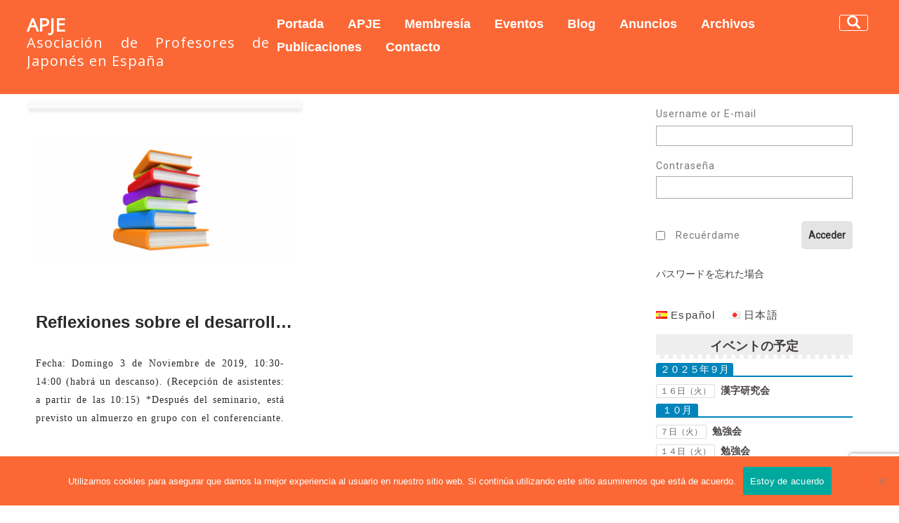

--- FILE ---
content_type: text/html; charset=UTF-8
request_url: https://www.apje.es/wordpress/es/2019/11/
body_size: 20953
content:
<!DOCTYPE html>
<html lang="es-ES">
	<head>
		<meta charset="UTF-8">
		<meta name="viewport" content="width=device-width">
		<link rel="profile" href="http://gmpg.org/xfn/11">
		<link rel="pingback" href="https://www.apje.es/wordpress/xmlrpc.php">
		<title>noviembre 2019 &#8211; APJE</title>
<meta name='robots' content='max-image-preview:large' />
<link rel="alternate" href="https://www.apje.es/wordpress/es/2019/11/" hreflang="es" />
<link rel="alternate" href="https://www.apje.es/wordpress/ja/2019/11/" hreflang="ja" />
<link rel='dns-prefetch' href='//www.googletagmanager.com' />
<link rel='dns-prefetch' href='//fonts.googleapis.com' />
<link rel="alternate" type="application/rss+xml" title="APJE &raquo; Feed" href="https://www.apje.es/wordpress/es/feed/" />
<link rel="alternate" type="application/rss+xml" title="APJE &raquo; Feed de los comentarios" href="https://www.apje.es/wordpress/es/comments/feed/" />
<style id='wp-img-auto-sizes-contain-inline-css' type='text/css'>
img:is([sizes=auto i],[sizes^="auto," i]){contain-intrinsic-size:3000px 1500px}
/*# sourceURL=wp-img-auto-sizes-contain-inline-css */
</style>
<link rel='stylesheet' id='theme-my-login-css' href='https://www.apje.es/wordpress/wp-content/plugins/theme-my-loginAPJE/theme-my-login.css?ver=6.4.9' type='text/css' media='all' />
<style id='wp-emoji-styles-inline-css' type='text/css'>

	img.wp-smiley, img.emoji {
		display: inline !important;
		border: none !important;
		box-shadow: none !important;
		height: 1em !important;
		width: 1em !important;
		margin: 0 0.07em !important;
		vertical-align: -0.1em !important;
		background: none !important;
		padding: 0 !important;
	}
/*# sourceURL=wp-emoji-styles-inline-css */
</style>
<style id='wp-block-library-inline-css' type='text/css'>
:root{--wp-block-synced-color:#7a00df;--wp-block-synced-color--rgb:122,0,223;--wp-bound-block-color:var(--wp-block-synced-color);--wp-editor-canvas-background:#ddd;--wp-admin-theme-color:#007cba;--wp-admin-theme-color--rgb:0,124,186;--wp-admin-theme-color-darker-10:#006ba1;--wp-admin-theme-color-darker-10--rgb:0,107,160.5;--wp-admin-theme-color-darker-20:#005a87;--wp-admin-theme-color-darker-20--rgb:0,90,135;--wp-admin-border-width-focus:2px}@media (min-resolution:192dpi){:root{--wp-admin-border-width-focus:1.5px}}.wp-element-button{cursor:pointer}:root .has-very-light-gray-background-color{background-color:#eee}:root .has-very-dark-gray-background-color{background-color:#313131}:root .has-very-light-gray-color{color:#eee}:root .has-very-dark-gray-color{color:#313131}:root .has-vivid-green-cyan-to-vivid-cyan-blue-gradient-background{background:linear-gradient(135deg,#00d084,#0693e3)}:root .has-purple-crush-gradient-background{background:linear-gradient(135deg,#34e2e4,#4721fb 50%,#ab1dfe)}:root .has-hazy-dawn-gradient-background{background:linear-gradient(135deg,#faaca8,#dad0ec)}:root .has-subdued-olive-gradient-background{background:linear-gradient(135deg,#fafae1,#67a671)}:root .has-atomic-cream-gradient-background{background:linear-gradient(135deg,#fdd79a,#004a59)}:root .has-nightshade-gradient-background{background:linear-gradient(135deg,#330968,#31cdcf)}:root .has-midnight-gradient-background{background:linear-gradient(135deg,#020381,#2874fc)}:root{--wp--preset--font-size--normal:16px;--wp--preset--font-size--huge:42px}.has-regular-font-size{font-size:1em}.has-larger-font-size{font-size:2.625em}.has-normal-font-size{font-size:var(--wp--preset--font-size--normal)}.has-huge-font-size{font-size:var(--wp--preset--font-size--huge)}.has-text-align-center{text-align:center}.has-text-align-left{text-align:left}.has-text-align-right{text-align:right}.has-fit-text{white-space:nowrap!important}#end-resizable-editor-section{display:none}.aligncenter{clear:both}.items-justified-left{justify-content:flex-start}.items-justified-center{justify-content:center}.items-justified-right{justify-content:flex-end}.items-justified-space-between{justify-content:space-between}.screen-reader-text{border:0;clip-path:inset(50%);height:1px;margin:-1px;overflow:hidden;padding:0;position:absolute;width:1px;word-wrap:normal!important}.screen-reader-text:focus{background-color:#ddd;clip-path:none;color:#444;display:block;font-size:1em;height:auto;left:5px;line-height:normal;padding:15px 23px 14px;text-decoration:none;top:5px;width:auto;z-index:100000}html :where(.has-border-color){border-style:solid}html :where([style*=border-top-color]){border-top-style:solid}html :where([style*=border-right-color]){border-right-style:solid}html :where([style*=border-bottom-color]){border-bottom-style:solid}html :where([style*=border-left-color]){border-left-style:solid}html :where([style*=border-width]){border-style:solid}html :where([style*=border-top-width]){border-top-style:solid}html :where([style*=border-right-width]){border-right-style:solid}html :where([style*=border-bottom-width]){border-bottom-style:solid}html :where([style*=border-left-width]){border-left-style:solid}html :where(img[class*=wp-image-]){height:auto;max-width:100%}:where(figure){margin:0 0 1em}html :where(.is-position-sticky){--wp-admin--admin-bar--position-offset:var(--wp-admin--admin-bar--height,0px)}@media screen and (max-width:600px){html :where(.is-position-sticky){--wp-admin--admin-bar--position-offset:0px}}

/*# sourceURL=wp-block-library-inline-css */
</style><style id='global-styles-inline-css' type='text/css'>
:root{--wp--preset--aspect-ratio--square: 1;--wp--preset--aspect-ratio--4-3: 4/3;--wp--preset--aspect-ratio--3-4: 3/4;--wp--preset--aspect-ratio--3-2: 3/2;--wp--preset--aspect-ratio--2-3: 2/3;--wp--preset--aspect-ratio--16-9: 16/9;--wp--preset--aspect-ratio--9-16: 9/16;--wp--preset--color--black: #000000;--wp--preset--color--cyan-bluish-gray: #abb8c3;--wp--preset--color--white: #ffffff;--wp--preset--color--pale-pink: #f78da7;--wp--preset--color--vivid-red: #cf2e2e;--wp--preset--color--luminous-vivid-orange: #ff6900;--wp--preset--color--luminous-vivid-amber: #fcb900;--wp--preset--color--light-green-cyan: #7bdcb5;--wp--preset--color--vivid-green-cyan: #00d084;--wp--preset--color--pale-cyan-blue: #8ed1fc;--wp--preset--color--vivid-cyan-blue: #0693e3;--wp--preset--color--vivid-purple: #9b51e0;--wp--preset--gradient--vivid-cyan-blue-to-vivid-purple: linear-gradient(135deg,rgb(6,147,227) 0%,rgb(155,81,224) 100%);--wp--preset--gradient--light-green-cyan-to-vivid-green-cyan: linear-gradient(135deg,rgb(122,220,180) 0%,rgb(0,208,130) 100%);--wp--preset--gradient--luminous-vivid-amber-to-luminous-vivid-orange: linear-gradient(135deg,rgb(252,185,0) 0%,rgb(255,105,0) 100%);--wp--preset--gradient--luminous-vivid-orange-to-vivid-red: linear-gradient(135deg,rgb(255,105,0) 0%,rgb(207,46,46) 100%);--wp--preset--gradient--very-light-gray-to-cyan-bluish-gray: linear-gradient(135deg,rgb(238,238,238) 0%,rgb(169,184,195) 100%);--wp--preset--gradient--cool-to-warm-spectrum: linear-gradient(135deg,rgb(74,234,220) 0%,rgb(151,120,209) 20%,rgb(207,42,186) 40%,rgb(238,44,130) 60%,rgb(251,105,98) 80%,rgb(254,248,76) 100%);--wp--preset--gradient--blush-light-purple: linear-gradient(135deg,rgb(255,206,236) 0%,rgb(152,150,240) 100%);--wp--preset--gradient--blush-bordeaux: linear-gradient(135deg,rgb(254,205,165) 0%,rgb(254,45,45) 50%,rgb(107,0,62) 100%);--wp--preset--gradient--luminous-dusk: linear-gradient(135deg,rgb(255,203,112) 0%,rgb(199,81,192) 50%,rgb(65,88,208) 100%);--wp--preset--gradient--pale-ocean: linear-gradient(135deg,rgb(255,245,203) 0%,rgb(182,227,212) 50%,rgb(51,167,181) 100%);--wp--preset--gradient--electric-grass: linear-gradient(135deg,rgb(202,248,128) 0%,rgb(113,206,126) 100%);--wp--preset--gradient--midnight: linear-gradient(135deg,rgb(2,3,129) 0%,rgb(40,116,252) 100%);--wp--preset--font-size--small: 13px;--wp--preset--font-size--medium: 20px;--wp--preset--font-size--large: 36px;--wp--preset--font-size--x-large: 42px;--wp--preset--spacing--20: 0.44rem;--wp--preset--spacing--30: 0.67rem;--wp--preset--spacing--40: 1rem;--wp--preset--spacing--50: 1.5rem;--wp--preset--spacing--60: 2.25rem;--wp--preset--spacing--70: 3.38rem;--wp--preset--spacing--80: 5.06rem;--wp--preset--shadow--natural: 6px 6px 9px rgba(0, 0, 0, 0.2);--wp--preset--shadow--deep: 12px 12px 50px rgba(0, 0, 0, 0.4);--wp--preset--shadow--sharp: 6px 6px 0px rgba(0, 0, 0, 0.2);--wp--preset--shadow--outlined: 6px 6px 0px -3px rgb(255, 255, 255), 6px 6px rgb(0, 0, 0);--wp--preset--shadow--crisp: 6px 6px 0px rgb(0, 0, 0);}:where(.is-layout-flex){gap: 0.5em;}:where(.is-layout-grid){gap: 0.5em;}body .is-layout-flex{display: flex;}.is-layout-flex{flex-wrap: wrap;align-items: center;}.is-layout-flex > :is(*, div){margin: 0;}body .is-layout-grid{display: grid;}.is-layout-grid > :is(*, div){margin: 0;}:where(.wp-block-columns.is-layout-flex){gap: 2em;}:where(.wp-block-columns.is-layout-grid){gap: 2em;}:where(.wp-block-post-template.is-layout-flex){gap: 1.25em;}:where(.wp-block-post-template.is-layout-grid){gap: 1.25em;}.has-black-color{color: var(--wp--preset--color--black) !important;}.has-cyan-bluish-gray-color{color: var(--wp--preset--color--cyan-bluish-gray) !important;}.has-white-color{color: var(--wp--preset--color--white) !important;}.has-pale-pink-color{color: var(--wp--preset--color--pale-pink) !important;}.has-vivid-red-color{color: var(--wp--preset--color--vivid-red) !important;}.has-luminous-vivid-orange-color{color: var(--wp--preset--color--luminous-vivid-orange) !important;}.has-luminous-vivid-amber-color{color: var(--wp--preset--color--luminous-vivid-amber) !important;}.has-light-green-cyan-color{color: var(--wp--preset--color--light-green-cyan) !important;}.has-vivid-green-cyan-color{color: var(--wp--preset--color--vivid-green-cyan) !important;}.has-pale-cyan-blue-color{color: var(--wp--preset--color--pale-cyan-blue) !important;}.has-vivid-cyan-blue-color{color: var(--wp--preset--color--vivid-cyan-blue) !important;}.has-vivid-purple-color{color: var(--wp--preset--color--vivid-purple) !important;}.has-black-background-color{background-color: var(--wp--preset--color--black) !important;}.has-cyan-bluish-gray-background-color{background-color: var(--wp--preset--color--cyan-bluish-gray) !important;}.has-white-background-color{background-color: var(--wp--preset--color--white) !important;}.has-pale-pink-background-color{background-color: var(--wp--preset--color--pale-pink) !important;}.has-vivid-red-background-color{background-color: var(--wp--preset--color--vivid-red) !important;}.has-luminous-vivid-orange-background-color{background-color: var(--wp--preset--color--luminous-vivid-orange) !important;}.has-luminous-vivid-amber-background-color{background-color: var(--wp--preset--color--luminous-vivid-amber) !important;}.has-light-green-cyan-background-color{background-color: var(--wp--preset--color--light-green-cyan) !important;}.has-vivid-green-cyan-background-color{background-color: var(--wp--preset--color--vivid-green-cyan) !important;}.has-pale-cyan-blue-background-color{background-color: var(--wp--preset--color--pale-cyan-blue) !important;}.has-vivid-cyan-blue-background-color{background-color: var(--wp--preset--color--vivid-cyan-blue) !important;}.has-vivid-purple-background-color{background-color: var(--wp--preset--color--vivid-purple) !important;}.has-black-border-color{border-color: var(--wp--preset--color--black) !important;}.has-cyan-bluish-gray-border-color{border-color: var(--wp--preset--color--cyan-bluish-gray) !important;}.has-white-border-color{border-color: var(--wp--preset--color--white) !important;}.has-pale-pink-border-color{border-color: var(--wp--preset--color--pale-pink) !important;}.has-vivid-red-border-color{border-color: var(--wp--preset--color--vivid-red) !important;}.has-luminous-vivid-orange-border-color{border-color: var(--wp--preset--color--luminous-vivid-orange) !important;}.has-luminous-vivid-amber-border-color{border-color: var(--wp--preset--color--luminous-vivid-amber) !important;}.has-light-green-cyan-border-color{border-color: var(--wp--preset--color--light-green-cyan) !important;}.has-vivid-green-cyan-border-color{border-color: var(--wp--preset--color--vivid-green-cyan) !important;}.has-pale-cyan-blue-border-color{border-color: var(--wp--preset--color--pale-cyan-blue) !important;}.has-vivid-cyan-blue-border-color{border-color: var(--wp--preset--color--vivid-cyan-blue) !important;}.has-vivid-purple-border-color{border-color: var(--wp--preset--color--vivid-purple) !important;}.has-vivid-cyan-blue-to-vivid-purple-gradient-background{background: var(--wp--preset--gradient--vivid-cyan-blue-to-vivid-purple) !important;}.has-light-green-cyan-to-vivid-green-cyan-gradient-background{background: var(--wp--preset--gradient--light-green-cyan-to-vivid-green-cyan) !important;}.has-luminous-vivid-amber-to-luminous-vivid-orange-gradient-background{background: var(--wp--preset--gradient--luminous-vivid-amber-to-luminous-vivid-orange) !important;}.has-luminous-vivid-orange-to-vivid-red-gradient-background{background: var(--wp--preset--gradient--luminous-vivid-orange-to-vivid-red) !important;}.has-very-light-gray-to-cyan-bluish-gray-gradient-background{background: var(--wp--preset--gradient--very-light-gray-to-cyan-bluish-gray) !important;}.has-cool-to-warm-spectrum-gradient-background{background: var(--wp--preset--gradient--cool-to-warm-spectrum) !important;}.has-blush-light-purple-gradient-background{background: var(--wp--preset--gradient--blush-light-purple) !important;}.has-blush-bordeaux-gradient-background{background: var(--wp--preset--gradient--blush-bordeaux) !important;}.has-luminous-dusk-gradient-background{background: var(--wp--preset--gradient--luminous-dusk) !important;}.has-pale-ocean-gradient-background{background: var(--wp--preset--gradient--pale-ocean) !important;}.has-electric-grass-gradient-background{background: var(--wp--preset--gradient--electric-grass) !important;}.has-midnight-gradient-background{background: var(--wp--preset--gradient--midnight) !important;}.has-small-font-size{font-size: var(--wp--preset--font-size--small) !important;}.has-medium-font-size{font-size: var(--wp--preset--font-size--medium) !important;}.has-large-font-size{font-size: var(--wp--preset--font-size--large) !important;}.has-x-large-font-size{font-size: var(--wp--preset--font-size--x-large) !important;}
/*# sourceURL=global-styles-inline-css */
</style>

<style id='classic-theme-styles-inline-css' type='text/css'>
/*! This file is auto-generated */
.wp-block-button__link{color:#fff;background-color:#32373c;border-radius:9999px;box-shadow:none;text-decoration:none;padding:calc(.667em + 2px) calc(1.333em + 2px);font-size:1.125em}.wp-block-file__button{background:#32373c;color:#fff;text-decoration:none}
/*# sourceURL=/wp-includes/css/classic-themes.min.css */
</style>
<link rel='stylesheet' id='contact-form-7-css' href='https://www.apje.es/wordpress/wp-content/plugins/contact-form-7/includes/css/styles.css?ver=6.1.4' type='text/css' media='all' />
<link rel='stylesheet' id='cookie-notice-front-css' href='https://www.apje.es/wordpress/wp-content/plugins/cookie-notice/css/front.min.css?ver=2.5.11' type='text/css' media='all' />
<link rel='stylesheet' id='wdps_frontend-css' href='https://www.apje.es/wordpress/wp-content/plugins/post-slider-wd/css/wdps_frontend.css?ver=1.0.60' type='text/css' media='all' />
<link rel='stylesheet' id='wdps_effects-css' href='https://www.apje.es/wordpress/wp-content/plugins/post-slider-wd/css/wdps_effects.css?ver=1.0.60' type='text/css' media='all' />
<link rel='stylesheet' id='wdps_font-awesome-css' href='https://www.apje.es/wordpress/wp-content/plugins/post-slider-wd/css/font-awesome/font-awesome.css?ver=4.6.3' type='text/css' media='all' />
<link rel='stylesheet' id='sow-image-default-dbf295114b96-css' href='https://www.apje.es/wordpress/wp-content/uploads/siteorigin-widgets/sow-image-default-dbf295114b96.css?ver=6.9' type='text/css' media='all' />
<link rel='stylesheet' id='jquery-data-tables-css' href='https://www.apje.es/wordpress/wp-content/plugins/posts-data-tableAPJE/assets/css/datatables.min.css?ver=1.10.12' type='text/css' media='all' />
<link rel='stylesheet' id='posts-data-table-css' href='https://www.apje.es/wordpress/wp-content/plugins/posts-data-tableAPJE/assets/css/posts-data-table.min.css?ver=1.0.5' type='text/css' media='all' />
<link rel='stylesheet' id='company_style-css' href='https://www.apje.es/wordpress/wp-content/themes/company/style.css?ver=6.9' type='text/css' media='all' />
<link rel='stylesheet' id='colorbox-3-css' href='https://www.apje.es/wordpress/wp-content/themes/company/assets/lightbox/colorbox-3.css?ver=6.9' type='text/css' media='all' />
<link rel='stylesheet' id='fontawesome-css' href='https://www.apje.es/wordpress/wp-content/themes/company/assets/font-awesome/css/font-awesome.min.css?ver=6.9' type='text/css' media='all' />
<link rel='stylesheet' id='company-attractive-css-css' href='https://www.apje.es/wordpress/wp-content/themes/company/assets/css/attractive.css?ver=6.9' type='text/css' media='all' />
<link rel='stylesheet' id='animate-css-css' href='https://www.apje.es/wordpress/wp-content/themes/company/assets/css/animate.css?ver=6.9' type='text/css' media='all' />
<link rel='stylesheet' id='company-google-font-Abel-css' href='https://fonts.googleapis.com/css?family=Abel&#038;ver=6.9' type='text/css' media='all' />
<link rel='stylesheet' id='company-google-font-Alfa Slab One-css' href='https://fonts.googleapis.com/css?family=Alfa+Slab+One&#038;ver=6.9' type='text/css' media='all' />
<link rel='stylesheet' id='company-google-font-Amethysta-css' href='https://fonts.googleapis.com/css?family=Amethysta&#038;ver=6.9' type='text/css' media='all' />
<link rel='stylesheet' id='company-google-font-Architects Daughter-css' href='https://fonts.googleapis.com/css?family=Architects+Daughter&#038;ver=6.9' type='text/css' media='all' />
<link rel='stylesheet' id='company-google-font-Audiowide-css' href='https://fonts.googleapis.com/css?family=Audiowide&#038;ver=6.9' type='text/css' media='all' />
<link rel='stylesheet' id='company-google-font-Bonbon-css' href='https://fonts.googleapis.com/css?family=Bonbon&#038;ver=6.9' type='text/css' media='all' />
<link rel='stylesheet' id='company-google-font-Carter One-css' href='https://fonts.googleapis.com/css?family=Carter+One&#038;ver=6.9' type='text/css' media='all' />
<link rel='stylesheet' id='company-google-font-Lato-css' href='https://fonts.googleapis.com/css?family=Lato&#038;ver=6.9' type='text/css' media='all' />
<link rel='stylesheet' id='company-google-font-League Script-css' href='https://fonts.googleapis.com/css?family=League+Script&#038;ver=6.9' type='text/css' media='all' />
<link rel='stylesheet' id='company-google-font-Miniver-css' href='https://fonts.googleapis.com/css?family=Miniver&#038;ver=6.9' type='text/css' media='all' />
<link rel='stylesheet' id='company-google-font-News Cycle-css' href='https://fonts.googleapis.com/css?family=News+Cycle&#038;ver=6.9' type='text/css' media='all' />
<link rel='stylesheet' id='company-google-font-Nova Oval-css' href='https://fonts.googleapis.com/css?family=Nova+Oval&#038;ver=6.9' type='text/css' media='all' />
<link rel='stylesheet' id='company-google-font-Open Sans Condensed-css' href='https://fonts.googleapis.com/css?family=Open+Sans+Condensed&#038;ver=6.9' type='text/css' media='all' />
<link rel='stylesheet' id='company-google-font-Open Sans-css' href='https://fonts.googleapis.com/css?family=Open+Sans&#038;ver=6.9' type='text/css' media='all' />
<link rel='stylesheet' id='company-google-font-PT Sans-css' href='https://fonts.googleapis.com/css?family=PT+Sans&#038;ver=6.9' type='text/css' media='all' />
<link rel='stylesheet' id='company-google-font-Peralta-css' href='https://fonts.googleapis.com/css?family=Peralta&#038;ver=6.9' type='text/css' media='all' />
<link rel='stylesheet' id='company-google-font-Poiret One-css' href='https://fonts.googleapis.com/css?family=Poiret+One&#038;ver=6.9' type='text/css' media='all' />
<link rel='stylesheet' id='company-google-font-Purple Purse-css' href='https://fonts.googleapis.com/css?family=Purple+Purse&#038;ver=6.9' type='text/css' media='all' />
<link rel='stylesheet' id='company-google-font-Rammetto One-css' href='https://fonts.googleapis.com/css?family=Rammetto+One&#038;ver=6.9' type='text/css' media='all' />
<link rel='stylesheet' id='company-google-font-Roboto-css' href='https://fonts.googleapis.com/css?family=Roboto&#038;ver=6.9' type='text/css' media='all' />
<link rel='stylesheet' id='company-google-font-Rock Salt-css' href='https://fonts.googleapis.com/css?family=Rock+Salt&#038;ver=6.9' type='text/css' media='all' />
<link rel='stylesheet' id='company-google-font-Ruthie-css' href='https://fonts.googleapis.com/css?family=Ruthie&#038;ver=6.9' type='text/css' media='all' />
<link rel='stylesheet' id='company-google-font-Seymour One-css' href='https://fonts.googleapis.com/css?family=Seymour+One&#038;ver=6.9' type='text/css' media='all' />
<link rel='stylesheet' id='company-google-font-Sintony-css' href='https://fonts.googleapis.com/css?family=Sintony&#038;ver=6.9' type='text/css' media='all' />
<link rel='stylesheet' id='company-google-font-Source Code Pro-css' href='https://fonts.googleapis.com/css?family=Source+Code+Pro&#038;ver=6.9' type='text/css' media='all' />
<link rel='stylesheet' id='company-google-font-Sue Ellen Francisco-css' href='https://fonts.googleapis.com/css?family=Sue+Ellen+Francisco&#038;ver=6.9' type='text/css' media='all' />
<link rel='stylesheet' id='company-google-font-Yesteryear-css' href='https://fonts.googleapis.com/css?family=Yesteryear&#038;ver=6.9' type='text/css' media='all' />
<!--n2css--><!--n2js--><script type="text/javascript" id="cookie-notice-front-js-before">
/* <![CDATA[ */
var cnArgs = {"ajaxUrl":"https:\/\/www.apje.es\/wordpress\/wp-admin\/admin-ajax.php","nonce":"b8793b0660","hideEffect":"fade","position":"bottom","onScroll":false,"onScrollOffset":100,"onClick":false,"cookieName":"cookie_notice_accepted","cookieTime":2592000,"cookieTimeRejected":2592000,"globalCookie":false,"redirection":false,"cache":false,"revokeCookies":false,"revokeCookiesOpt":"automatic"};

//# sourceURL=cookie-notice-front-js-before
/* ]]> */
</script>
<script type="text/javascript" src="https://www.apje.es/wordpress/wp-content/plugins/cookie-notice/js/front.min.js?ver=2.5.11" id="cookie-notice-front-js"></script>
<script type="text/javascript" src="https://www.apje.es/wordpress/wp-includes/js/jquery/jquery.min.js?ver=3.7.1" id="jquery-core-js"></script>
<script type="text/javascript" src="https://www.apje.es/wordpress/wp-content/plugins/post-slider-wd/js/jquery.mobile.js?ver=1.0.60" id="wdps_jquery_mobile-js"></script>
<script type="text/javascript" src="https://www.apje.es/wordpress/wp-content/plugins/post-slider-wd/js/wdps_frontend.js?ver=1.0.60" id="wdps_frontend-js"></script>
<script type="text/javascript" src="https://www.apje.es/wordpress/wp-content/themes/company/assets/js/responsiveslides.js?ver=6.9" id="responsive-slder-js-js"></script>
<script type="text/javascript" id="company-custom-js-js-extra">
/* <![CDATA[ */
var ajax_object = {"ajax_url":"https://www.apje.es/wordpress/wp-admin/admin-ajax.php"};
//# sourceURL=company-custom-js-js-extra
/* ]]> */
</script>
<script type="text/javascript" src="https://www.apje.es/wordpress/wp-content/themes/company/assets/js/javascript.js?ver=6.9" id="company-custom-js-js"></script>
<script type="text/javascript" src="https://www.apje.es/wordpress/wp-content/themes/company/assets/js/responsive-layout.js?ver=6.9" id="company-responsive-js-js"></script>
<script type="text/javascript" src="https://www.apje.es/wordpress/wp-content/themes/company/assets/lightbox/jquery.colorbox-min.js?ver=6.9" id="jquery-colorbox-js"></script>
<script type="text/javascript" src="https://www.apje.es/wordpress/wp-content/themes/company/assets/lightbox/custom.js?ver=6.9" id="lightbox-custom-js-js"></script>

<!-- Fragmento de código de la etiqueta de Google (gtag.js) añadida por Site Kit -->
<!-- Fragmento de código de Google Analytics añadido por Site Kit -->
<script type="text/javascript" src="https://www.googletagmanager.com/gtag/js?id=GT-KDQFS249" id="google_gtagjs-js" async></script>
<script type="text/javascript" id="google_gtagjs-js-after">
/* <![CDATA[ */
window.dataLayer = window.dataLayer || [];function gtag(){dataLayer.push(arguments);}
gtag("set","linker",{"domains":["www.apje.es"]});
gtag("js", new Date());
gtag("set", "developer_id.dZTNiMT", true);
gtag("config", "GT-KDQFS249");
 window._googlesitekit = window._googlesitekit || {}; window._googlesitekit.throttledEvents = []; window._googlesitekit.gtagEvent = (name, data) => { var key = JSON.stringify( { name, data } ); if ( !! window._googlesitekit.throttledEvents[ key ] ) { return; } window._googlesitekit.throttledEvents[ key ] = true; setTimeout( () => { delete window._googlesitekit.throttledEvents[ key ]; }, 5 ); gtag( "event", name, { ...data, event_source: "site-kit" } ); }; 
//# sourceURL=google_gtagjs-js-after
/* ]]> */
</script>
<link rel="https://api.w.org/" href="https://www.apje.es/wordpress/wp-json/" /><link rel="EditURI" type="application/rsd+xml" title="RSD" href="https://www.apje.es/wordpress/xmlrpc.php?rsd" />
<meta name="generator" content="WordPress 6.9" />
	<link rel="preconnect" href="https://fonts.googleapis.com">
	<link rel="preconnect" href="https://fonts.gstatic.com">
	<meta name="generator" content="Site Kit by Google 1.170.0" /><link type="text/css" rel="stylesheet" href="https://www.apje.es/wordpress/wp-content/plugins/posts-for-page/pfp.css" />
		<style type="text/css" media="screen">
								.content-container { width:71%; float:left; }
					.posts { width:99.45%; }
					.sidebar-container { float:left; width:26.3%; margin:6px 0px 0px 2.7%; }
										#header {
						position:relative;
						float:left;
						background-color:#201e1e;
						background-image:url();
						background-repeat:repeat;
						background-position:top center;
					}
								.container { width:1024px; }
			.container .sidebar-container > ul > li {
				background-color:#fff;
				background-image:url();
				background-repeat:repeat;
				background-position:top center;
			}
			.footer-public {
				background-color:#323332;
				background-image:url();
				background-repeat:repeat;
				background-position:top center;
			}

			
			    .site-title,
				.site-title:link,
				.site-title:visited,
				.site-title:hover,
				.site-title:focus,
				.site-title:active,
				.site-tagline,
				.site-tagline:link,
				.site-tagline:visited,
				.site-tagline:hover,
				.site-tagline:focus,
				.site-tagline:active {
					color: #fff;
				}
			 
			.site-title,
			.site-title:link,
			.site-title:visited,
			.site-title:hover,
			.site-title:focus,
			.site-title:active {
				font-size:26px;
				font-family:Open Sans !important;
			}
			.site-tagline,
			.site-tagline:link,
			.site-tagline:visited,
			.site-tagline:hover,
			.site-tagline:focus,
			.site-tagline:active {
				font-size:20px;
				font-family:Open Sans !important;
			}
								#primary-navigation > div {
						width:-moz-calc(100% - 111px);
						width:-webkit-calc(100% - 111px);
						width:calc(100% - 111px);
					}
								#primary-navigation .nav-menu > li > a,
			#primary-navigation .nav-menu > li > a:link,
			#primary-navigation .nav-menu > li > a:visited {
				color:#fff;
			}

			#primary-navigation .nav-menu > li > a:hover,
			#primary-navigation .nav-menu > li > a:focus,
			#primary-navigation .nav-menu > li > a:active {
				border:1px solid #fff;
			}
			#primary-navigation .nav-menu > li.current-menu-item > a,
			#primary-navigation .nav-menu > li.current-menu-item > a:link,
			#primary-navigation .nav-menu > li.current-menu-item > a:visited {
				border:1px solid #fff;
			}
			#primary-navigation .nav-menu > li.current-menu-item > a:hover,
			#primary-navigation .nav-menu > li.current-menu-item > a:focus,
			#primary-navigation .nav-menu > li.current-menu-item > a:active {
				border:1px solid #fff;
			}
			.sub-menu li a,.sub-menu li a:link,.sub-menu li a:visited { color:#fff; }
			.sub-menu li a:hover, .sub-menu li a:focus, .sub-menu li a:active { color:#fff; }
			#primary-navigation .search-form .search-field { border:1px solid #fff; color:#fff; }
			.post_content, .page_content { color:#7a7979; font-size:14px; font-family:Open Sans; }

			.post_content a,.post_content a:link,.post_content a:visited,
			.page_content a,.page_content a:link,.page_content a:visited {
				color:#0073aa;
				font-size:14px;
				font-family:Open Sans;
			}
			.post_content a:hover,.post_content a:focus,.post_content a:active,
			.page_content a:hover,.page_content a:focus,.page_content a:active	{
				color:#00a0d2;
			}
			.post_content h1,
			.page_content h1 {
				color:#7a7979;
				font-size:40px;
				font-family:Roboto;
			}
			.post_content h2,
			.page_content h2 {
				color:#7a7979;
				font-size:36px;
				font-family:Roboto;
			}
			.post_content h3,
			.page_content h3 {
				color:#7a7979;
				font-size:32px;
				font-family:Roboto;
			}
			.post_content h4,
			.page_content h4 {
				color:#7a7979;
				font-size:28px;
				font-family:Roboto;
			}
			.post_content h5,
			.page_content h5 {
				color:#7a7979;
				font-size:24px;
				font-family:Roboto;
			}
			.post_content h6,
			.page_content h6 {
				color:#7a7979;
				font-size:20px;
				font-family:Roboto;
			}
			.page-404 {
				background-image: url( https://www.apje.es/wordpress/wp-content/themes/company/images/bg404.jpg ) !important;
				background-color: !important;
			}
							.full-width, #home_page_top_posts { width:100%; }
								.site-header {
					width:100%;
				}
							.posts ul { width:178px; }
									.footer-sidebar-container {width: -moz-calc(25% - 40px); width: -webkit-calc(25% - 40px); width: calc(25% - 40px); }
									@media only screen and (max-width: 1024px){
				.full-width, #home_page_top_posts, .container, .content-container { width:100%; float:none; }
				.content-container { margin-bottom:47px; }
				#header { width:100%; float:left; left:0px; margin-left:0; }
				#main-logo { margin:15px 0 0 1.82%; max-width:28.18%; }
				#main-logo span { height:40px; font-size:30px; line-height:40px; }
				#main-logo span { font-size:40px !important; }
				.main-logo span { height:40px !important; font-size:30px !important; line-height:40px !important; }
				.main-logo i { font-size:40px; }
				#primary-navigation { margin-top:19px; font-size:12px; }
				#primary-navigation .nav-menu > li { margin-right:10px; }
				#primary-navigation .nav-menu > .menu-item-has-children > a:after { top:10px; }
				#primary-navigation .nav-menu > li.current-menu-item a, #primary-navigation .nav-menu > li.current-menu-item a:link, #primary-navigation .nav-menu > li.current-menu-item a:visited { padding:2px 9px 3px 8px; }
				#primary-navigation .nav-menu >  li > a, #primary-navigation .nav-menu > li > a:link, #primary-navigation .nav-menu > li > a:visited { padding:3px 10px 4px 9px; }
				#primary-navigation .nav-menu > li:hover > a, #primary-navigation .nav-menu > li:visited > a, #primary-navigation .nav-menu > li:active > a { padding:2px 9px 3px 8px !important; }
				#primary-navigation .nav-menu > li > a:hover, #primary-navigation .nav-menu > li > a:focus, #primary-navigation .nav-menu > li > a:active { padding:2px 9px 3px 8px !important; }
				#primary-navigation .search-form { margin:0 15px 0 10px; }
				.posts { margin-top:89px; width:98.95%; }
				.posts ul { height:403px; }
				.posts ul li { width:168px; height:353px; padding:8px 9px 50px 10px; }
				.posts ul li .description { bottom:50px; max-height:93px; }
				.sidebar-container { width:100%; margin:10px 0 0 0; text-align:center; }
				.container .sidebar-container > ul {  }
				.container .sidebar-container > ul > li {
					display:inline-block;
					width:29.3%;
					margin-right:1%;
					vertical-align: top;
					list-style-type:none;
					overflow:hidden;
				}
				.container .sidebar-container > ul > li:nth-child(3n), .container .sidebar-container > ul > li:last-child { margin-right:0; }
				.footer-sidebar-container { width:-moz-calc(50% - 40px); width:-webkit-calc(50% - 40px); width:calc(50% - 40px); }
				.wrap404 h1 { font-size:70px; }
				.wrap404 p { font-size:20px; }
			}
			@media only screen and (max-width:768px){
				body #main-logo { background:#201e1e; }
			}
		</style>
		<script>
		jQuery(document).ready(function(){
			if(jQuery(".container .left-sidebar").length){
				if(window.matchMedia('(max-width: 1024px)').matches){
					jQuery(".container .left-sidebar").each(function(){
						jQuery(this).insertAfter(jQuery(".container .content-container"));
					});
				}else{
					jQuery(".container .left-sidebar").each(function(){
						jQuery(this).insertBefore(jQuery(".container .content-container"));
					});
				}
			}

			jQuery(window).on("resize",function(){
				if(jQuery(".container .left-sidebar").length){
					if(window.matchMedia('(max-width: 1024px)').matches){
						jQuery(".container .left-sidebar").each(function(){
							jQuery(this).insertAfter(jQuery(".container .content-container"));
						});
					}else{
						jQuery(".container .left-sidebar").each(function(){
							jQuery(this).insertBefore(jQuery(".container .content-container"));
						});
					}
				}
			});


			var el = jQuery('#header');
			var elpos_original = 0;
			var elpos = el.offset().top;
			var windowpos = jQuery(window).scrollTop();
			var finaldestination = windowpos;

			function navigation_scroll(){
									if(!window.matchMedia('(max-width: 768px)').matches){

						if(windowpos<elpos_original+50) {
							finaldestination = elpos_original;
							el.removeAttr("style");
						} else {
							el.find("#main-logo").css({marginTop:"0px"});
							el.css({position:"fixed",top:elpos_original+"px"});
						}
					}else{
						el.removeAttr("style");
						el.find("#main-logo").removeAttr("style")
					}
					jQuery(window).scroll(function(){
						if(!window.matchMedia('(max-width: 768px)').matches){
							elpos = el.offset().top;
							windowpos = jQuery(window).scrollTop();
							finaldestination = windowpos;
							if(windowpos<elpos_original+50) {
								finaldestination = elpos_original;
								el.removeAttr("style");
								el.find("#main-logo").css({marginTop:"22px"});
							} else {
								el.find("#main-logo").css({marginTop:"0px"});
								el.css({position:"fixed",top:elpos_original+"px"});
							}
						}else{
							el.removeAttr("style");
							el.find("#main-logo").removeAttr("style")
						}
					});
					
			}
			navigation_scroll();
			jQuery(window).on("resize",function(){
				navigation_scroll();
			});
		});
		</script>
	 <meta name="google-site-verification" content="EmQ1JFCIUNmsQLolbAotuGjkG7g1_ai3VKAIYqXipeY"><style class="wpcode-css-snippet">.sow-image-container img {
    display: block;
    height: auto;
    max-width: 100%;
}


/* Custo para móvil */
@media only screen and (max-width: 768px) {
	
	p.site-tagline {
		padding: 0 10px;
		font-size: 14px;
		line-height: 14px;
		margin: 7px 0;
		font-weight: 100;
	}
	#primary-navigation .search-form .search-field {
		font-size: 20px;
        line-height: 20px;
        height: 30px;
        margin-top: -3px !important;
	}
	#primary.content-area .sow-image-container {
		display: none!important;
	}
	
	body #primary-navigation:before {
        height: 40px!important;
		background-position-y: 10px;
    }	
	
	ul.nav-menu a {
		color: #333!important;
	}
	ul.nav-menu	.current-menu-item {
		padding-left: 10px;
	}
	
	/* IDIOMA */
	.widget_polylang ul,
	.widget_userAPJEmenu ul{
		list-style-type: none !important;
		margin: 0;
		padding: 0;
	}
	.widget_polylang .lang-item {
		font-size: 18px;
		line-height: 18px;
		margin: 15px 0;
		color: #000 !important;
		font-weight: 900;
	}	
	.widget_polylang .lang-item:first-child {
		margin-right: 10px;
	}
	
	/* USUARIO */
	.widget_userAPJEmenu li {
		font-size: 18px;
		line-height: 18px;
		margin: 15px 0;
		color: #000 !important;
		font-weight: 900;
	}
	.widget_userAPJEmenu ._label {
		padding-left: 17px;
	}
	ul.tml-user-links {
		width: 100%;
		display: none;
	}
	
	ul.tml-user-links li {
		font-size: 18px;
        line-height: 18px;
        padding: 7px 8px !important;
        color: #000 !important;
        font-weight: 900;		
	}

	.widget_theme_my_login {
		border-bottom: 4px solid #000 !important;
		display: none;
	}
	.widget_theme_my_login,
	.widget_theme_my_login .tml,
	.widget_theme_my_login form,
	.widget_theme_my_login .tml p {
		width: 100%;
		padding: 0px;
		margin: 0;
	}	
	.widget_theme_my_login .tml label,
	.widget_theme_my_login .tml input {
		font-size: 18px;
        line-height: 20px;
        color: #000 !important;
        font-weight: 900;
        margin-top: 8px;		
	}
}</style><script>jQuery(window).on('load', function() {
	
	if (jQuery(window).width() > 768) return;
	let rightSidebar = jQuery('#right_sidebar');
	let navMenu = rightSidebar.find('ul.nav-menu');
	let userLinks = rightSidebar.find('ul.tml-user-links');
	let myLogin = rightSidebar.find('li.widget_theme_my_login');
	let polylang = rightSidebar.find('.widget_polylang');
	
	let lang = polylang.find('.current-lang').hasClass('lang-item-es') ? 'es' : 'jp';
	let userMenu = `<li class="widget widget_userAPJEmenu"><ul><li><div class="_label">${lang === 'es' ? 'Usuario' : "ユーザー"}</div></li></ul></li>`;
	
	myLogin.prependTo('ul.nav-menu');	
	userLinks.prependTo('ul.nav-menu');
	
	if (navMenu.find('.widget_userAPJEmenu').length === 0) jQuery('ul.nav-menu').prepend(userMenu);
	polylang.prependTo('ul.nav-menu');	
	
	
	jQuery('.widget_userAPJEmenu').on('click', function(event) {
		event.stopPropagation();
		let login0 = jQuery(event.currentTarget).parents('ul.nav-menu').find('li.widget_theme_my_login');
		let login1 = jQuery(event.currentTarget).parents('ul.nav-menu').find('ul.tml-user-links');
		if (login0.length !== 0) login0.slideToggle();
		if (login1.length !== 0) login1.slideToggle();
	});
	
	jQuery('.widget_theme_my_login').on('click', function(event) {
		event.stopPropagation();
	});
});

</script>		<style type="text/css" id="wp-custom-css">
			/* APJE */

/* Tamaños */
.container {
    width: 96%;
	max-width:	1600px;
}
.sidebar-container {
	min-width:		300px;
	max-width:		300px;
	width:			300px;
}
/* Editor Guttemberg */
.wp-block {
    max-width: 100%!important;
}

/* Fecha Articulos */
.post-date {
	display: 	 	none;
}
.post_date {
	display: 	 	none;
}
.post_author {
	display: 	 	none;
}

/* Botonera superior */
#primary-navigation .nav-menu > li > a:hover, #primary-navigation .nav-menu > li > a:focus, #primary-navigation .nav-menu > li > a:active {
 border: 1px solid #fff;
 background: #464343;
 transition: background-color 0.5s ease;
}

/* Titulos y cabeceras */
.page_heading, .archive-header {
	display:		none;
}
.content-container {
    margin-top:		10px;
}

/* Botones Previous Post, Next Post */
.post-navigation {
	display:		none;
}

/* Comentarios */
#comments {
	display:		none;
}

/* Imagenes Previsualización artículos */
.thumbnail_placeholder {
	display:		none;
}

/* Idioma */
.widget_polylang ul {
	display: table;
}
.lang-item {
	font-family: "Lucida Grande", Verdana, 游ゴシック, YuGothic, "ヒラギノ角ゴ ProN W3", "Hiragino Kaku Gothic ProN", メイリオ, Meiryo, sans-serif;
  	font-size: 15px;
  	line-height: 24px;
  	letter-spacing: 1.5px;
}
.lang-item {
	float:			left;
	margin-right:	20px;
}

/* Elementos de Menu */
.widget {
	margin-bottom:	0px;
}
.menu-item {
	font-size:	 	18px;
	font-weight: 	bold;
}

/* Panel Lateral */
.container .sidebar-container h2 {
	margin-bottom: 6px;
}
.container .sidebar-container > ul > li {
  box-shadow:     none;
  padding-bottom: 0px;  
}
.rounded {
  text-align:    left;
  background:    #EEE;
  border-bottom: 6px dotted #FFF;
}

/* Cabecera de Página */
#header {
  background:    #FB6835;
  color:		 #FFF;
}
#primary-navigation .nav-menu > li.current-menu-item > a, #primary-navigation .nav-menu > li.current-menu-item > a:link, #primary-navigation .nav-menu > li.current-menu-item > a:visited {
  border: 		1px solid #FB6835;
}
#primary-navigation .nav-menu > li > a, #primary-navigation .nav-menu > li > a:link, #primary-navigation .nav-menu > li > a:visited {
  color: 		#FFF;
}
#primary-navigation .nav-menu > li > a:hover {
  color: 		 #FB6835;
  background:    #FFF;
  border:		 1px solid #ddd;
  border-radius: 4px;
}
.menu-item-home:hover {
  color: 		 #FB6835;
  background:    #FFF;
  border:		 1px solid #ddd; 
  border-radius: 4px;
  margin:		 0px;
}
.site-title, .site-title:link, .site-title:visited, .site-title:hover, .site-title:focus, .site-title:active, .site-tagline, .site-tagline:link, .site-tagline:visited, .site-tagline:hover, .site-tagline:focus, .site-tagline:active {
  color: 		#FFF;
}
#primary-navigation .search-form .search-field {
  border: 		  1px solid #FFF;
  border-radius:  3px;
  background:	  #FB6835;
  color: 		  #FFF;
}

#back-to-top-button {
  background:	#FB6835;
}
#colophon {
    position: relative;
    display: block;
    float: none;
    overflow: hidden;
    background: #ecebeb;
    border-top: 8px solid #FB6835;
}


/* Cabeceras de bloques en el Front */
.cabecera {
  border-bottom: 2px solid #FB6835;
  padding-top:   8px;
  height:        25px;
}
.cabecera .box {
    font-family: 'Franklin Gothic Medium', 'Franklin Gothic', 'ITC Franklin Gothic', Arial, sans-serif;
  font-size:     18px;
  font-weight:   bold;
  text-align:    center;
  height:		 25px;
  text-align:    left;
  color:         #FFF;
  background:    #FB6835;
  padding:       6px;
  padding-left:  20px;
  padding-right: 20px;
  border-radius: 3px;
}

/* Fuentes y Textos */
/* 
@import url(http://fonts.googleapis.com/earlyaccess/notosansjapanese.css);
*/

p {
/*font-family:"游ゴシック", YuGothic, "ヒラギノ角ゴ Pro", "Hiragino Kaku Gothic Pro", "メイリオ", "Meiryo", sans-serif; */
/*font-family: 'Noto Sans Japanese', "游ゴシック", YuGothic, "ヒラギノ角ゴ Pro", "Hiragino Kaku Gothic Pro", "メイリオ", "Meiryo", Osaka, 'ＭＳ Ｐゴシック', 'MS PGothic', sans-serif;*/
  
  font-family: "Lucida Grande", Verdana, 游ゴシック, YuGothic, "ヒラギノ角ゴ ProN W3", "Hiragino Kaku Gothic ProN", メイリオ, Meiryo, sans-serif;

  font-size: 16px;
  line-height: 26px;
  letter-spacing: 1px;
  color: #222;

  text-align: justify;
  text-justify: inter-word;
	
	margin-bottom: 15px;
}

.page_content h5 {
	font-size:            14px;
	line-height:          12px;
	margin-bottom:        6px;
}
.category-post-content {
  text-align:             justify;
  text-justify:           inter-word;
  display:                table;
  margin-top:             -18px;
}
.category-post {
  margin-bottom:          6px;
}
.category-post > a > h2 {
  margin-bottom:          0px;
}
h1, h2, h3, h4 {
  font-family: "Lucida Grande", Verdana, 游ゴシック, YuGothic, "ヒラギノ角ゴ ProN W3", "Hiragino Kaku Gothic ProN", メイリオ, Meiryo, sans-serif;

}

/*Portada*/
.page_content h3 {
    padding-top:   0px;
    margin-bottom: 0px;
    font-size:     0px;
}
.elementEvento .widget-title a {
	font-family: "Lucida Grande", Verdana, 游ゴシック, YuGothic, "ヒラギノ角ゴ ProN W3", "Hiragino Kaku Gothic ProN", メイリオ, Meiryo, sans-serif;
    font-size: 		16px;
    line-height: 	18px;
	letter-spacing: -1px;
	color: 			#555;
	font-weight: 	bold;
}
.textwidget {
	font-family: "Lucida Grande", Verdana, 游ゴシック, YuGothic, "ヒラギノ角ゴ ProN W3", "Hiragino Kaku Gothic ProN", メイリオ, Meiryo, sans-serif;
    font-size: 		16px;
    line-height: 	20px;
    letter-spacing: 1px;
    text-align: 	justify;	
	color:			#333;
    font-weight: 	500;
}

.so-widget-sow-image {
	margin: auto;
}
.simple {
	-webkit-box-shadow: none;
	-moz-box-shadow: 	none;
	box-shadow: 		none;
}
.sow-image-container img {
	border-radius: 1px;
	-webkit-box-shadow: 10px 10px 53px -21px rgba(0,0,0,0.75);
	-moz-box-shadow: 10px 10px 53px -21px rgba(0,0,0,0.75);
	box-shadow: 10px 10px 53px -21px rgba(0,0,0,0.75);
}
.elementEvento {
	padding-bottom: 8px;
	margin-bottom: 0px;
	border-bottom: 0px dotted #DDD;
}

flash {  
  background:	 #33F;
  color:		 #FFF;
  border-radius: 2px;
  padding: 		 4px;
  margin: 		 2px;
  display:		 table;
}
flash2 {
	color:		 #FFF;
    background:  #0085BA;
    padding-left: 14px;
    padding-right: 14px;
	font-style:  italic;
    font-weight: bold;
 letter-spacing: 0px;
	font-size:	 12px;
	font-family: "Lucida Grande", Verdana, 游ゴシック, YuGothic, "ヒラギノ角ゴ ProN W3", "Hiragino Kaku Gothic ProN", メイリオ, Meiryo, sans-serif;
}
flash3 {
	margin-left: 10px;
	color:		 #FB6835;
    font-weight: bold;
 letter-spacing: 0px;
	font-size:	 13px;	
	font-family: "Lucida Grande", Verdana, 游ゴシック, YuGothic, "ヒラギノ角ゴ ProN W3", "Hiragino Kaku Gothic ProN", メイリオ, Meiryo, sans-serif;
}

/* Tabla de Eventos */
.posts-data-table thead tr th {
	background: 	#453f3f;
	color:			#FFF;
	font-family: 	'Franklin Gothic Medium', 'Franklin Gothic', 'ITC Franklin Gothic', Arial, sans-serif;
    font-size: 		18px;
    font-weight: 	bold;
}
.even {
	height:			10px;
	padding:		0px;
	margin:			0px;
}
.page_content > #posts-table-1_wrapper > table > tbody > tr > td {
	padding:		0px;
	vertical-align: middle;
	margin:			auto;
	padding:		3px;
}
.posts-data-table tbody tr td a,
.posts-data-table tbody tr td a:link, 
.posts-data-table tbody tr td a:visited, 
.posts-data-table tbody tr td a:active {
	color:			#666;
	font-family: 	"Lucida Grande", Verdana, 游ゴシック, YuGothic, "ヒラギノ角ゴ ProN W3", "Hiragino Kaku Gothic ProN", メイリオ, Meiryo, sans-serif;
    font-size: 		14px;
    line-height: 	15px;
    letter-spacing: -1px;
    font-weight: 	bold;
	height:			10px;
}
.posts-data-table tbody tr td a:hover {
	color:			#000;
}

/* Categorias */
.category81 { 	/*AJE シンポジウム*/
	padding-top:	5px;
	padding-bottom: 5px;
	width:			100%;
	background: 	#EACEAC;	
	vertical-align: middle;
	text-align:		center;
	margin:			auto;
	border-radius:	3px;
}
.category117 { 	/*総会*/
	padding-top:	5px;
	padding-bottom: 5px;
	width:			100%;
	background: 	#E4D9E1;	
	vertical-align: middle;
	text-align:		center;
	margin:			auto;
	border-radius:	3px;
}
.category121 { 	/*定例研修会*/
	padding-top:	5px;
	padding-bottom: 5px;
	width:			100%;
	background: 	#BDD5E6;
	vertical-align: middle;
	text-align:		center;
	margin:			auto;
	border-radius:  3px;
}
.category85 { 	/*APJE セミナー*/
	padding-top:	5px;
	padding-bottom: 5px;
	width:			100%;
	background: 	#C2DCD1;
	vertical-align: middle;
	text-align:		center;
	margin:			auto;
	border-radius:  3px;
}
.category109 { 	/*語劇コンクール*/
	padding-top:	5px;
	padding-bottom: 5px;
	width:			100%;
	background: 	#DEE6BD;
	vertical-align: middle;
	text-align:		center;
	margin:			auto;
	border-radius:  3px;
}
.category125 { 	/*シンポジウム*/
	padding-top:	5px;
	padding-bottom: 5px;
	width:			100%;
	background: 	#E6DFBD;
	vertical-align: middle;
	text-align:		center;
	margin:			auto;
	border-radius:  3px;
}

/* Calendario Eventos */

.karenda {
    background-repeat:          repeat-y;
    background-color:           #FFF;
    width:                      280px;
    max-width:                  280px;
    margin-bottom:              25px;
}
.karenda > .ibento {
    display:                    table;
}
.karenda > .mes {
    font-family:                'Franklin Gothic Medium', 'Franklin Gothic', 'ITC Franklin Gothic', Arial, sans-serif;
    font-size:                  14px;
    line-height:                18px;
    height:                     18px;
    color:                      #FFF;
    background:                 #0085BA;
    text-align:                 center;

    border-top-right-radius:    3px;
    border-top-left-radius:     3px;
    max-width:                  60px;
}
.karenda > .linea {
    widht:                      100%;
    border-top:                 2px solid #0085BA;
    height:                     10px;
}
.karenda > .ibento {
    width:                      100%;
    margin-bottom:              8px;
}
.karenda > .ibento > .dia {
    float:                      left;
    background:                 #FFF;
    color:                      #666;
    font-family:                Roboto;
    font-size:                  12px;
    line-height:                18px; 
    text-align:                 left;
    padding-left:               5px;
    padding-right:              5px;
    border:                     1px  solid #DDD;
    border-radius:              2px;
    margin-right:               8px;
}
.karenda > .ibento > .titulo {
    font-family:                Roboto;
    font-size:                  14px;
    font-weight:                bold;
    line-height:                18px;
    color:                      #444;
    text-align:                 left;
}

/* sobre APJE */
ul.linkAPJE {
    display: flex;
    flex-direction: row;
    flex-wrap: nowrap;
    align-content: flex-start;
    justify-content: flex-start;
    align-items: center;
	  width: 100%;
}
ul.linkAPJE li {
  width:            30%;
  height:           45px;
  float:            left;
  border:           1px solid #333;
  color:            #7a7979;
  font-size:        30px;
  line-height:      16px;
  font-family:      Roboto;
  font-weight:      bold;
  padding:          10px;
  margin:           5px;
  border-radius:    1px;
  text-align:       center;
	margin-bottom:		15px; 
  display: flex;
  flex-direction: column;
  flex-wrap: wrap;
  justify-content: center;
  align-items: center;
  align-content: center;	
}
@media only screen and (max-width: 600px) {
	ul.linkAPJE {
    flex-direction: column!important;
	}
	ul.linkAPJE li {
  	width:            97%!important;
		margin-right:     20px!important;
	}
}
ul.linkAPJE li:hover {
 background:        #c92e2e;
 transition: background-color 0.5s ease;  
}
ul.linkAPJE li:hover > a{
 color:             #FFF;
 transition: background-color 0.5s ease; 
}
.page_content > ul.linkAPJE a {
  text-decoration:  none;
  color:            #7a7979;
	font-size: 				15px;
}


.linkAPJE0 {
  color:            #7a7979;
  font-size:        18px;
  height:           22px;
  margin:           auto;
  font-family:      Roboto;
  font-weight:      bold;
}
.linkAPJE0:hover {
  text-decoration:  none;
  color:            #333; 
}
a:visited {
  text-decoration:  none;
}
/* banners */
.so-widget-image {
  border: 1px solid #DDD;
}
/* Footer */
.apjeFooter {
   width:          100%;
   font-size:      14px;
   text-align:     center;
   padding:  	   10px;
   color:          #AAA;
}

/* Login */
#theme-my-login1 {
	font-size:      14px;
}
#loginform1 {
	font-size:      14px;
}
.tml-user-login-wrap {
	font-size:      14px;
	width:			100%;
}
.tml-user-login-wrap label {
	font-size:      14px;
}
.tml-user-login-wrap .input {
	font-size:      14px;
	width:			100%;
}
#user_login1 {
	width:			100%;
}
.tml-rememberme-submit-wrap {
	font-size:      14px;
	width:			100%;
}
.tml-rememberme-wrap {
	font-size:      14px;
	width:			100%;
	line-height:	18px;
}
.tml-rememberme-wrap input {
	font-size:      14px;
	width:			100%;
}
.tml-rememberme-wrap label {
	padding-left:	10px;
	font-size:      14px;
}
.tml label {
	font-size:      14px;
}
#wp-submit1 {
	font-size:      14px;
	font-weight:    bold;
	color:			#333;
	background: 	#E4E4E4;
	border-radius:	5px;
	padding:		2px;
	padding-left:	10px;
	padding-right:	10px;
}

#wp-submit1:hover {
	background:		#FB6835;
	color:			#FFF;
}

/* Aviso de Cookies */
#cookie-notice .bootstrap.button {
	background:     #FFF;
    color:          #FB6835;
    border:         2px solid #F96;
}
#cookie-notice .bootstrap.button:hover, #cookie-notice .bootstrap.button:focus {
	background:     #FB6835;
    color:          #FFF;
    border:         2px solid #FFF;
}		</style>
			<style id="egf-frontend-styles" type="text/css">
		p {} h1 {} h2 {} h3 {} h4 {} h5 {} h6 {} 	</style>
					<style type="text/css" id="c4wp-checkout-css">
					.woocommerce-checkout .c4wp_captcha_field {
						margin-bottom: 10px;
						margin-top: 15px;
						position: relative;
						display: inline-block;
					}
				</style>
								<style type="text/css" id="c4wp-v3-lp-form-css">
					.login #login, .login #lostpasswordform {
						min-width: 350px !important;
					}
					.wpforms-field-c4wp iframe {
						width: 100% !important;
					}
				</style>
							<style type="text/css" id="c4wp-v3-lp-form-css">
				.login #login, .login #lostpasswordform {
					min-width: 350px !important;
				}
				.wpforms-field-c4wp iframe {
					width: 100% !important;
				}
			</style>
				</head>
	<body class="archive date wp-theme-company cookies-not-set metaslider-plugin">
	<div id="page" class="hfeed site">
		<!-- site-header -->
		<header class="site-header full-width">
			<div id="header">
					<div id="main-logo">
												<a href="https://www.apje.es/wordpress/es/front-2/" rel="home" ><h1 class="site-title" >APJE</h1><p class="site-tagline">Asociación de Profesores de Japonés en España</p></a>
											</div>
						<nav id="primary-navigation" class="primary-navigation" role="navigation">
		<div class="menu-principal-espanol-container"><ul id="menu-principal-espanol" class="nav-menu"><li id="menu-item-2021" class="menu-item menu-item-type-post_type menu-item-object-page menu-item-home menu-item-2021"><a href="https://www.apje.es/wordpress/es/front-2/">Portada</a></li>
<li id="menu-item-534" class="menu-item menu-item-type-taxonomy menu-item-object-category menu-item-534"><a href="https://www.apje.es/wordpress/es/category/apje-es/">APJE</a></li>
<li id="menu-item-5760" class="menu-item menu-item-type-post_type menu-item-object-post menu-item-5760"><a href="https://www.apje.es/wordpress/es/2019/05/06/membresia/">Membresía</a></li>
<li id="menu-item-688" class="menu-item menu-item-type-post_type menu-item-object-page menu-item-688"><a href="https://www.apje.es/wordpress/es/eventos/">Eventos</a></li>
<li id="menu-item-635" class="menu-item menu-item-type-taxonomy menu-item-object-category menu-item-635"><a href="https://www.apje.es/wordpress/es/category/blog-es/">Blog</a></li>
<li id="menu-item-2944" class="menu-item menu-item-type-taxonomy menu-item-object-category menu-item-2944"><a href="https://www.apje.es/wordpress/es/category/anuncios/">Anuncios</a></li>
<li id="menu-item-637" class="menu-item menu-item-type-taxonomy menu-item-object-category menu-item-637"><a href="https://www.apje.es/wordpress/es/category/archivos-es/">Archivos</a></li>
<li id="menu-item-6080" class="menu-item menu-item-type-taxonomy menu-item-object-category menu-item-6080"><a href="https://www.apje.es/wordpress/es/category/publicaciones-es/">Publicaciones</a></li>
<li id="menu-item-957" class="menu-item menu-item-type-post_type menu-item-object-page menu-item-957"><a href="https://www.apje.es/wordpress/es/contacto/">Contacto</a></li>
</ul></div>		<form role="search" method="get" class="search-form" action="https://www.apje.es/wordpress/es/">
	<input type="text" class="search-field"  value="" name="s" title="Search for:" />
	<div class="thumb"></div>
</form>	</nav>
	<!-- #site-navigation -->
			</div>
		</header><!-- /site-header -->
<div id="primary" class="content-area container">
				<div class="content-container">
						<header class="archive-header">
			<h1 class="archive-title">Mes: <span>noviembre 2019</span></h1>		</header><!-- .archive-header -->
							<article class="archive-post even">
				<div class="cover-image-container">
					<a href="https://www.apje.es/wordpress/es/2019/11/03/20191103-apjeseminario-es/">
						<img width="364" height="182" src="https://www.apje.es/wordpress/wp-content/uploads/2014/02/book.png" class="attachment-364x276 size-364x276 wp-post-image" alt="" decoding="async" fetchpriority="high" srcset="https://www.apje.es/wordpress/wp-content/uploads/2014/02/book.png 850w, https://www.apje.es/wordpress/wp-content/uploads/2014/02/book-300x150.png 300w, https://www.apje.es/wordpress/wp-content/uploads/2014/02/book-768x384.png 768w" sizes="(max-width: 364px) 100vw, 364px" />					</a>
				</div>
				<a class="archive-post-title" href="https://www.apje.es/wordpress/es/2019/11/03/20191103-apjeseminario-es/"><h2>Reflexiones sobre el desarrollo de los estudios de cultura japonesa en España</h2></a>
				<span class="archive-post-content">
					<a href="https://www.apje.es/wordpress/es/2019/11/03/20191103-apjeseminario-es/">
						<p>Fecha: Domingo 3 de Noviembre de 2019, 10:30-14:00 (habrá un descanso). (Recepción de asistentes: a partir de las 10:15) *Después del seminario, está previsto un almuerzo en grupo con el conferenciante. Lugar: CN Lagasca　 Hora: 10:00 &#8211; 14:30. (Núm. asistentes previsto: 30 personas) Dirección: Calle de Lagasca, 95, 28006 Madrid *La estación de metro más [&hellip;]</p>
					</a>
				</span>
				<div class="post-date-info">
					<a href="https://www.apje.es/wordpress/es/2019/11/03/20191103-apjeseminario-es/">
						<time class="post-date">
							Posted on <span class="date">3 noviembre, 2019</span>
						</time>
					</a>
				</div>
			</article>
								</div>
							<div id="right_sidebar" class="right-sidebar sidebar-container" role="complementary">
					<ul class="widget_list">
	<li id="theme-my-login-2" class="widget widget_theme_my_login"><div class="tml tml-login" id="theme-my-login1">
			<form name="loginform" id="loginform1" action="/wordpress/es/2019/11/?instance=1" method="post">
		<p class="tml-user-login-wrap">
			<label for="user_login1">Username or E-mail</label>
			<input type="text" name="log" id="user_login1" class="input" value="" size="20" />
		</p>

		<p class="tml-user-pass-wrap">
			<label for="user_pass1">Contraseña</label>
			<input type="password" name="pwd" id="user_pass1" class="input" value="" size="20" autocomplete="off" />
		</p>

		
		<div class="tml-rememberme-submit-wrap">
			<p class="tml-rememberme-wrap">
				<input name="rememberme" type="checkbox" id="rememberme1" value="forever" />
				<label for="rememberme1">Recuérdame</label>
			</p>

			<p class="tml-submit-wrap">
				<input type="submit" name="wp-submit" id="wp-submit1" value="Acceder" />
				<input type="hidden" name="redirect_to" value="https://www.apje.es/wordpress/wp-admin/" />
				<input type="hidden" name="instance" value="1" />
				<input type="hidden" name="action" value="login" />
			</p>
		</div>
	</form>
	<ul class="tml-action-links">
<li><a href="https://www.apje.es/wordpress/ja/lostpassword/" rel="nofollow">パスワードを忘れた場合</a></li>
</ul>
</div>
</li>
<li id="pagesinwidgets_page_section-3" class="widget pagesinwidgets_page_section">			<div class="homepage_section">
								</div>
			</li><li id="polylang-4" class="widget widget_polylang"><ul>
	<li class="lang-item lang-item-5 lang-item-es current-lang lang-item-first"><a lang="es-ES" hreflang="es-ES" href="https://www.apje.es/wordpress/es/2019/11/" aria-current="true"><img src="[data-uri]" alt="" width="16" height="11" style="width: 16px; height: 11px;" /><span style="margin-left:0.3em;">Español</span></a></li>
	<li class="lang-item lang-item-9 lang-item-ja"><a lang="ja" hreflang="ja" href="https://www.apje.es/wordpress/ja/2019/11/"><img src="[data-uri]" alt="" width="16" height="11" style="width: 16px; height: 11px;" /><span style="margin-left:0.3em;">日本語</span></a></li>
</ul>
</li><li id="pagesinwidgets_page_section-2" class="widget pagesinwidgets_page_section">			<div class="homepage_section">
				
<h2 class="rounded" style="padding-top: 5px;">イベントの予定</h2>
<div class="karenda">
<div class="mes" style="max-width: 110px;">２０２５年９月</div>
<div class="linea">&nbsp;</div>
<div class="ibento">
<div class="dia">１６日（火）</div>
<div class="titulo"><a href="https://www.facebook.com/Apje%E5%8B%89%E5%BC%B7%E4%BC%9A-764832096941031/">漢字研究会</a></div>
</div>
<div class="mes">１０月</div>
<div class="linea">&nbsp;</div>
<div class="ibento">
<div class="dia">７日（火）</div>
<div class="titulo"><a href="https://www.facebook.com/Apje%E5%8B%89%E5%BC%B7%E4%BC%9A-764832096941031/">勉強会</a></div>
</div>
<div class="ibento">
<div class="dia">１４日（火）</div>
<div class="titulo"><a href="https://www.facebook.com/Apje%E5%8B%89%E5%BC%B7%E4%BC%9A-764832096941031/">勉強会</a></div>
</div>
<div class="ibento">
<div class="dia">２１日（火）</div>
<div class="titulo"><a href="https://www.facebook.com/Apje%E5%8B%89%E5%BC%B7%E4%BC%9A-764832096941031/">勉強会</a></div>
</div>
<div class="ibento">
<div class="dia">２８日（火）</div>
<div class="titulo"><a href="https://www.facebook.com/Apje%E5%8B%89%E5%BC%B7%E4%BC%9A-764832096941031/">漢字研究会</a></div>
</div>
<div class="mes">１１月</div>
<div class="linea">&nbsp;</div>
<div class="ibento">
<div class="dia">４日（火）</div>
<div class="titulo"><a href="https://www.facebook.com/Apje%E5%8B%89%E5%BC%B7%E4%BC%9A-764832096941031/">勉強会</a></div>
</div>
<div class="ibento">
<div class="dia">９日（日）</div>
<div class="titulo"><a href="https://www.apje.es/wordpress/ja/2025/11/09/20251109-apjeseminario/">第40回定例研修会</a></div>
</div>
<div class="ibento">
<div class="dia">１１日（火）</div>
<div class="titulo"><a href="https://www.facebook.com/Apje%E5%8B%89%E5%BC%B7%E4%BC%9A-764832096941031/">勉強会</a></div>
</div>
<div class="ibento">
<div class="dia">１８日（火）</div>
<div class="titulo"><a href="https://www.facebook.com/Apje%E5%8B%89%E5%BC%B7%E4%BC%9A-764832096941031/">勉強会</a></div>
</div>
<div class="ibento">
<div class="dia">２５日（火）</div>
<div class="titulo"><a href="https://www.facebook.com/Apje%E5%8B%89%E5%BC%B7%E4%BC%9A-764832096941031/">勉強会</a></div>
</div>
<div class="mes">１２月</div>
<div class="linea">&nbsp;</div>
<div class="ibento">
<div class="dia">２日（火）</div>
<div class="titulo"><a href="https://www.facebook.com/Apje%E5%8B%89%E5%BC%B7%E4%BC%9A-764832096941031/">勉強会</a></div>
</div>
<div class="ibento">
<div class="dia">９日（火）</div>
<div class="titulo"><a href="https://www.facebook.com/Apje%E5%8B%89%E5%BC%B7%E4%BC%9A-764832096941031/">勉強会</a></div>
</div>
<div class="ibento">
<div class="dia">１６日（火）</div>
<div class="titulo"><a href="https://www.facebook.com/Apje%E5%8B%89%E5%BC%B7%E4%BC%9A-764832096941031/">漢字研究会</a></div>
</div>
<div class="mes" style="max-width: 110px;">２０２６年１月</div>
<div class="linea">&nbsp;</div>
<div class="ibento">
<div class="dia">１３日（火）</div>
<div class="titulo"><a href="https://www.facebook.com/Apje%E5%8B%89%E5%BC%B7%E4%BC%9A-764832096941031/">勉強会</a></div>
</div>
<div class="ibento">
<div class="dia">２０日（火）</div>
<div class="titulo"><a href="https://www.facebook.com/Apje%E5%8B%89%E5%BC%B7%E4%BC%9A-764832096941031/">勉強会</a></div>
</div>
<div class="ibento">
<div class="dia">２７日（火）</div>
<div class="titulo"><a href="https://www.facebook.com/Apje%E5%8B%89%E5%BC%B7%E4%BC%9A-764832096941031/">漢字研究会</a></div>
</div>
<div class="mes">２月</div>
<div class="linea">&nbsp;</div>
<div class="ibento">
<div class="dia">３日（火）</div>
<div class="titulo"><a href="https://www.facebook.com/Apje%E5%8B%89%E5%BC%B7%E4%BC%9A-764832096941031/">勉強会</a></div>
</div>
<div class="ibento">
<div class="dia">７日（土）</div>
<div class="titulo"><a href="https://www.apje.es/wordpress/ja/2026/02/07/2026reuniongeneral/">第17回総会・研修会</a></div>
</div>
<div class="ibento">
<div class="dia">１０日（火）</div>
<div class="titulo"><a href="https://www.facebook.com/Apje%E5%8B%89%E5%BC%B7%E4%BC%9A-764832096941031/">勉強会</a></div>
</div>
<div class="ibento">
<div class="dia">１７日（火）</div>
<div class="titulo"><a href="https://www.facebook.com/Apje%E5%8B%89%E5%BC%B7%E4%BC%9A-764832096941031/">勉強会</a></div>
</div>
<div class="ibento">
<div class="dia">２４日（火）</div>
<div class="titulo"><a href="https://www.facebook.com/Apje%E5%8B%89%E5%BC%B7%E4%BC%9A-764832096941031/">漢字研究会</a></div>
</div>
<div class="mes">３月</div>
<div class="linea">&nbsp;</div>
<div class="ibento">
<div class="dia">３日（火）</div>
<div class="titulo"><a href="https://www.facebook.com/Apje%E5%8B%89%E5%BC%B7%E4%BC%9A-764832096941031/">勉強会</a></div>
</div>
<div class="ibento">
<div class="dia">１０日（火）</div>
<div class="titulo"><a href="https://www.facebook.com/Apje%E5%8B%89%E5%BC%B7%E4%BC%9A-764832096941031/">勉強会</a></div>
</div>
<div class="ibento">
<div class="dia">１７日（火）</div>
<div class="titulo"><a href="https://www.facebook.com/Apje%E5%8B%89%E5%BC%B7%E4%BC%9A-764832096941031/">勉強会</a></div>
</div>
<div class="ibento">
<div class="dia">２４日（火）</div>
<div class="titulo"><a href="https://www.facebook.com/Apje%E5%8B%89%E5%BC%B7%E4%BC%9A-764832096941031/">漢字研究会</a></div>
</div>
<div class="mes">４月</div>
<div class="linea">&nbsp;</div>
<div class="ibento">
<div class="dia">７日（火）</div>
<div class="titulo"><a href="https://www.facebook.com/Apje%E5%8B%89%E5%BC%B7%E4%BC%9A-764832096941031/">勉強会</a></div>
</div>
<div class="ibento">
<div class="dia">１４日（火）</div>
<div class="titulo"><a href="https://www.facebook.com/Apje%E5%8B%89%E5%BC%B7%E4%BC%9A-764832096941031/">勉強会</a></div>
</div>
<div class="ibento">
<div class="dia">２１日（火）</div>
<div class="titulo"><a href="https://www.facebook.com/Apje%E5%8B%89%E5%BC%B7%E4%BC%9A-764832096941031/">勉強会</a></div>
</div>
<div class="ibento">
<div class="dia">２８日（火）</div>
<div class="titulo"><a href="https://www.facebook.com/Apje%E5%8B%89%E5%BC%B7%E4%BC%9A-764832096941031/">漢字研究会</a></div>
</div>
<div class="mes">５月</div>
<div class="linea">&nbsp;</div>
<div class="ibento">
<div class="dia">５日（火）</div>
<div class="titulo"><a href="https://www.facebook.com/Apje%E5%8B%89%E5%BC%B7%E4%BC%9A-764832096941031/">勉強会</a></div>
</div>
<div class="ibento">
<div class="dia">１２日（火）</div>
<div class="titulo"><a href="https://www.facebook.com/Apje%E5%8B%89%E5%BC%B7%E4%BC%9A-764832096941031/">勉強会</a></div>
</div>
<div class="ibento">
<div class="dia">１９日（火）</div>
<div class="titulo"><a href="https://www.facebook.com/Apje%E5%8B%89%E5%BC%B7%E4%BC%9A-764832096941031/">勉強会</a></div>
</div>
<div class="ibento">
<div class="dia">２６日（火）</div>
<div class="titulo"><a href="https://www.facebook.com/Apje%E5%8B%89%E5%BC%B7%E4%BC%9A-764832096941031/">漢字研究会</a></div>
</div>
<div class="mes">６月</div>
<div class="linea">&nbsp;</div>
<div class="ibento">
<div class="dia">２日（火）</div>
<div class="titulo"><a href="https://www.facebook.com/Apje%E5%8B%89%E5%BC%B7%E4%BC%9A-764832096941031/">勉強会</a></div>
</div>
<div class="ibento">
<div class="dia">９日（火）</div>
<div class="titulo"><a href="https://www.facebook.com/Apje%E5%8B%89%E5%BC%B7%E4%BC%9A-764832096941031/">勉強会</a></div>
</div>
<div class="ibento">
<div class="dia">１３日（土）</div>
<div class="titulo">第２回ミニプレゼン交流会</div>
</div>
<div class="ibento">
<div class="dia">１６日（火）</div>
<div class="titulo"><a href="https://www.facebook.com/Apje%E5%8B%89%E5%BC%B7%E4%BC%9A-764832096941031/">漢字研究会</a></div>
</div>
				</div>
			</li><li id="sow-image-5" class="widget widget_sow-image"><div
			
			class="so-widget-sow-image so-widget-sow-image-default-dbf295114b96"
			
		>
<div class="sow-image-container">
			<a href="https://www.aprendejaponeshoy.com"
			target="_blank" rel="noopener noreferrer" 		>
			<img 
	src="https://www.apje.es/wordpress/wp-content/uploads/2017/10/Banner-APJE.jpg" width="300" height="100" sizes="(max-width: 300px) 100vw, 300px" title="Aprendejaponeshoy Banner" alt="" decoding="async" loading="lazy" 		class="so-widget-image"/>
			</a></div>

</div></li><li id="weblizar_facebook_likebox-2" class="widget widget_weblizar_facebook_likebox"><h2 class="rounded">APJE 勉強会 Facebook</h2>		<style>
		@media (max-width:767px) {
			.fb_iframe_widget {
				width: 100%;
			}
			.fb_iframe_widget span {
				width: 100% !important;
			}
			.fb_iframe_widget iframe {
				width: 100% !important;
			}
			._8r {
				margin-right: 5px;
				margin-top: -4px !important;
			}
		}
		</style>
        <div style="display:block;width:100%;float:left;overflow:hidden;margin-bottom:20px">
			<div id="fb-root"></div>
			<script>(function(d, s, id) {
			  var js, fjs = d.getElementsByTagName(s)[0];
			  if (d.getElementById(id)) return;
			  js = d.createElement(s); js.id = id;
			  js.src = "//connect.facebook.net/en_GB/sdk.js#xfbml=1&version=v2.4";
			  fjs.parentNode.insertBefore(js, fjs);
			}(document, 'script', 'facebook-jssdk'));</script>
			<div class="fb-like-box" style="background-color: auto;" data-small-header="true" data-height="250" data-href="https://www.facebook.com/Apje%E5%8B%89%E5%BC%B7%E4%BC%9A-764832096941031/" data-show-border="true" data-show-faces="true" data-stream="true" data-width="300" data-force-wall="false"></div>
			<div style="display:none;">Facebook By Weblizar Powered By Weblizar</div>
		</div>
        </li><li id="sow-image-2" class="widget widget_sow-image"><div
			
			class="so-widget-sow-image so-widget-sow-image-default-dbf295114b96"
			
		>
<div class="sow-image-container">
			<a href="https://www.jpf.go.jp/j/project/japanese/teach/tsushin/bookshelf/"
			target="_blank" rel="noopener noreferrer" 		>
			<img 
	src="https://www.apje.es/wordpress/wp-content/uploads/2017/01/linkJapanFoundation.png" width="711" height="119" srcset="https://www.apje.es/wordpress/wp-content/uploads/2017/01/linkJapanFoundation.png 711w, https://www.apje.es/wordpress/wp-content/uploads/2017/01/linkJapanFoundation-300x50.png 300w" sizes="(max-width: 711px) 100vw, 711px" title="JAPAN Foundation 国際交流基金　本ばこ" alt="" decoding="async" loading="lazy" 		class="so-widget-image"/>
			</a></div>

</div></li><li id="sow-image-3" class="widget widget_sow-image"><div
			
			class="so-widget-sow-image so-widget-sow-image-default-dbf295114b96"
			
		>
<div class="sow-image-container">
			<a href="http://www.fundacionjapon.es/Inicio.sca?id=1"
			target="_blank" rel="noopener noreferrer" 		>
			<img 
	src="https://www.apje.es/wordpress/wp-content/uploads/2017/01/linkJapanFoundationMadrid.png" width="711" height="119" srcset="https://www.apje.es/wordpress/wp-content/uploads/2017/01/linkJapanFoundationMadrid.png 711w, https://www.apje.es/wordpress/wp-content/uploads/2017/01/linkJapanFoundationMadrid-300x50.png 300w" sizes="(max-width: 711px) 100vw, 711px" title="Fundación Japón Madrid" alt="" decoding="async" loading="lazy" 		class="so-widget-image"/>
			</a></div>

</div></li><li id="sow-image-4" class="widget widget_sow-image"><div
			
			class="so-widget-sow-image so-widget-sow-image-default-dbf295114b96"
			
		>
<div class="sow-image-container">
			<a href="http://www.jlpt.jp/e/"
			target="_blank" rel="noopener noreferrer" 		>
			<img 
	src="https://www.apje.es/wordpress/wp-content/uploads/2017/01/linkJLPT.png" width="711" height="119" srcset="https://www.apje.es/wordpress/wp-content/uploads/2017/01/linkJLPT.png 711w, https://www.apje.es/wordpress/wp-content/uploads/2017/01/linkJLPT-300x50.png 300w" sizes="(max-width: 711px) 100vw, 711px" title="JLPT" alt="" decoding="async" loading="lazy" 		class="so-widget-image"/>
			</a></div>

</div></li></ul>
<!-- .widget-area -->				</div>
				</div><!-- #primary -->
	<a href="#" id="back-to-top-button"></a>
	<footer id="colophon" class="full-width site-footer" role="contentinfo">
	<div class="footer-public">
		<div class="apjeFooter">
		APJE (Asociación de Profesores de japonés en España) [ apje.info@gmail.com ]
		</div>
			<div class="footer-widget-area">
		<div id="footer_sidebar_1" class="footer-sidebar-container" role="complementary">
	<aside id="internal_link-3" class="widget widget_internal_link"><div class="internal-link-block link-to-4216"><a href="https://www.apje.es/wordpress/ja/politica-tratatamiento-de-datos-personales/">Política de Privacidad para el Tratamiento de Datos Personales</a></div></aside></div><!-- #footer_widget_area_1 -->	</div>
		</div>
</footer><!-- #colophon -->
<script type="speculationrules">
{"prefetch":[{"source":"document","where":{"and":[{"href_matches":"/wordpress/*"},{"not":{"href_matches":["/wordpress/wp-*.php","/wordpress/wp-admin/*","/wordpress/wp-content/uploads/*","/wordpress/wp-content/*","/wordpress/wp-content/plugins/*","/wordpress/wp-content/themes/company/*","/wordpress/*\\?(.+)"]}},{"not":{"selector_matches":"a[rel~=\"nofollow\"]"}},{"not":{"selector_matches":".no-prefetch, .no-prefetch a"}}]},"eagerness":"conservative"}]}
</script>
<script type="text/javascript" src="https://www.apje.es/wordpress/wp-includes/js/dist/hooks.min.js?ver=dd5603f07f9220ed27f1" id="wp-hooks-js"></script>
<script type="text/javascript" src="https://www.apje.es/wordpress/wp-includes/js/dist/i18n.min.js?ver=c26c3dc7bed366793375" id="wp-i18n-js"></script>
<script type="text/javascript" id="wp-i18n-js-after">
/* <![CDATA[ */
wp.i18n.setLocaleData( { 'text direction\u0004ltr': [ 'ltr' ] } );
//# sourceURL=wp-i18n-js-after
/* ]]> */
</script>
<script type="text/javascript" src="https://www.apje.es/wordpress/wp-content/plugins/contact-form-7/includes/swv/js/index.js?ver=6.1.4" id="swv-js"></script>
<script type="text/javascript" id="contact-form-7-js-translations">
/* <![CDATA[ */
( function( domain, translations ) {
	var localeData = translations.locale_data[ domain ] || translations.locale_data.messages;
	localeData[""].domain = domain;
	wp.i18n.setLocaleData( localeData, domain );
} )( "contact-form-7", {"translation-revision-date":"2025-12-01 15:45:40+0000","generator":"GlotPress\/4.0.3","domain":"messages","locale_data":{"messages":{"":{"domain":"messages","plural-forms":"nplurals=2; plural=n != 1;","lang":"es"},"This contact form is placed in the wrong place.":["Este formulario de contacto est\u00e1 situado en el lugar incorrecto."],"Error:":["Error:"]}},"comment":{"reference":"includes\/js\/index.js"}} );
//# sourceURL=contact-form-7-js-translations
/* ]]> */
</script>
<script type="text/javascript" id="contact-form-7-js-before">
/* <![CDATA[ */
var wpcf7 = {
    "api": {
        "root": "https:\/\/www.apje.es\/wordpress\/wp-json\/",
        "namespace": "contact-form-7\/v1"
    }
};
//# sourceURL=contact-form-7-js-before
/* ]]> */
</script>
<script type="text/javascript" src="https://www.apje.es/wordpress/wp-content/plugins/contact-form-7/includes/js/index.js?ver=6.1.4" id="contact-form-7-js"></script>
<script type="text/javascript" id="page-scroll-to-id-plugin-script-js-extra">
/* <![CDATA[ */
var mPS2id_params = {"instances":{"mPS2id_instance_0":{"selector":"a[rel='m_PageScroll2id']","autoSelectorMenuLinks":"false","excludeSelector":"a[href^='#tab-'], a[href^='#tabs-'], a[data-toggle]:not([data-toggle='tooltip']), a[data-slide], a[data-vc-tabs], a[data-vc-accordion]","scrollSpeed":400,"autoScrollSpeed":"true","scrollEasing":"swing","scrollingEasing":"easeInOutCirc","forceScrollEasing":"false","pageEndSmoothScroll":"true","stopScrollOnUserAction":"false","autoCorrectScroll":"false","autoCorrectScrollExtend":"false","layout":"vertical","offset":0,"dummyOffset":"false","highlightSelector":"","clickedClass":"mPS2id-clicked","targetClass":"mPS2id-target","highlightClass":"mPS2id-highlight","forceSingleHighlight":"false","keepHighlightUntilNext":"false","highlightByNextTarget":"false","appendHash":"false","scrollToHash":"false","scrollToHashForAll":"false","scrollToHashDelay":0,"scrollToHashUseElementData":"true","scrollToHashRemoveUrlHash":"false","disablePluginBelow":0,"adminDisplayWidgetsId":"true","adminTinyMCEbuttons":"true","unbindUnrelatedClickEvents":"false","unbindUnrelatedClickEventsSelector":"","normalizeAnchorPointTargets":"false","encodeLinks":"false"}},"total_instances":"1","shortcode_class":"_ps2id"};
//# sourceURL=page-scroll-to-id-plugin-script-js-extra
/* ]]> */
</script>
<script type="text/javascript" src="https://www.apje.es/wordpress/wp-content/plugins/page-scroll-to-id/js/page-scroll-to-id.min.js?ver=1.7.9" id="page-scroll-to-id-plugin-script-js"></script>
<script type="text/javascript" src="https://www.apje.es/wordpress/wp-content/plugins/posts-data-tableAPJE/assets/js/datatables.min.js?ver=1.10.12" id="jquery-data-tables-js"></script>
<script type="text/javascript" id="posts-data-table-js-extra">
/* <![CDATA[ */
var posts_data_table = {"langurl":"https://www.apje.es/wordpress/wp-content/plugins/posts-data-tableAPJE/languages/data-tables/Spanish.json"};
//# sourceURL=posts-data-table-js-extra
/* ]]> */
</script>
<script type="text/javascript" src="https://www.apje.es/wordpress/wp-content/plugins/posts-data-tableAPJE/assets/js/posts-data-table.min.js?ver=1.0.5" id="posts-data-table-js"></script>
<script type="text/javascript" src="https://www.apje.es/wordpress/wp-content/plugins/google-site-kit/dist/assets/js/googlesitekit-events-provider-contact-form-7-40476021fb6e59177033.js" id="googlesitekit-events-provider-contact-form-7-js" defer></script>
<script id="wp-emoji-settings" type="application/json">
{"baseUrl":"https://s.w.org/images/core/emoji/17.0.2/72x72/","ext":".png","svgUrl":"https://s.w.org/images/core/emoji/17.0.2/svg/","svgExt":".svg","source":{"concatemoji":"https://www.apje.es/wordpress/wp-includes/js/wp-emoji-release.min.js?ver=6.9"}}
</script>
<script type="module">
/* <![CDATA[ */
/*! This file is auto-generated */
const a=JSON.parse(document.getElementById("wp-emoji-settings").textContent),o=(window._wpemojiSettings=a,"wpEmojiSettingsSupports"),s=["flag","emoji"];function i(e){try{var t={supportTests:e,timestamp:(new Date).valueOf()};sessionStorage.setItem(o,JSON.stringify(t))}catch(e){}}function c(e,t,n){e.clearRect(0,0,e.canvas.width,e.canvas.height),e.fillText(t,0,0);t=new Uint32Array(e.getImageData(0,0,e.canvas.width,e.canvas.height).data);e.clearRect(0,0,e.canvas.width,e.canvas.height),e.fillText(n,0,0);const a=new Uint32Array(e.getImageData(0,0,e.canvas.width,e.canvas.height).data);return t.every((e,t)=>e===a[t])}function p(e,t){e.clearRect(0,0,e.canvas.width,e.canvas.height),e.fillText(t,0,0);var n=e.getImageData(16,16,1,1);for(let e=0;e<n.data.length;e++)if(0!==n.data[e])return!1;return!0}function u(e,t,n,a){switch(t){case"flag":return n(e,"\ud83c\udff3\ufe0f\u200d\u26a7\ufe0f","\ud83c\udff3\ufe0f\u200b\u26a7\ufe0f")?!1:!n(e,"\ud83c\udde8\ud83c\uddf6","\ud83c\udde8\u200b\ud83c\uddf6")&&!n(e,"\ud83c\udff4\udb40\udc67\udb40\udc62\udb40\udc65\udb40\udc6e\udb40\udc67\udb40\udc7f","\ud83c\udff4\u200b\udb40\udc67\u200b\udb40\udc62\u200b\udb40\udc65\u200b\udb40\udc6e\u200b\udb40\udc67\u200b\udb40\udc7f");case"emoji":return!a(e,"\ud83e\u1fac8")}return!1}function f(e,t,n,a){let r;const o=(r="undefined"!=typeof WorkerGlobalScope&&self instanceof WorkerGlobalScope?new OffscreenCanvas(300,150):document.createElement("canvas")).getContext("2d",{willReadFrequently:!0}),s=(o.textBaseline="top",o.font="600 32px Arial",{});return e.forEach(e=>{s[e]=t(o,e,n,a)}),s}function r(e){var t=document.createElement("script");t.src=e,t.defer=!0,document.head.appendChild(t)}a.supports={everything:!0,everythingExceptFlag:!0},new Promise(t=>{let n=function(){try{var e=JSON.parse(sessionStorage.getItem(o));if("object"==typeof e&&"number"==typeof e.timestamp&&(new Date).valueOf()<e.timestamp+604800&&"object"==typeof e.supportTests)return e.supportTests}catch(e){}return null}();if(!n){if("undefined"!=typeof Worker&&"undefined"!=typeof OffscreenCanvas&&"undefined"!=typeof URL&&URL.createObjectURL&&"undefined"!=typeof Blob)try{var e="postMessage("+f.toString()+"("+[JSON.stringify(s),u.toString(),c.toString(),p.toString()].join(",")+"));",a=new Blob([e],{type:"text/javascript"});const r=new Worker(URL.createObjectURL(a),{name:"wpTestEmojiSupports"});return void(r.onmessage=e=>{i(n=e.data),r.terminate(),t(n)})}catch(e){}i(n=f(s,u,c,p))}t(n)}).then(e=>{for(const n in e)a.supports[n]=e[n],a.supports.everything=a.supports.everything&&a.supports[n],"flag"!==n&&(a.supports.everythingExceptFlag=a.supports.everythingExceptFlag&&a.supports[n]);var t;a.supports.everythingExceptFlag=a.supports.everythingExceptFlag&&!a.supports.flag,a.supports.everything||((t=a.source||{}).concatemoji?r(t.concatemoji):t.wpemoji&&t.twemoji&&(r(t.twemoji),r(t.wpemoji)))});
//# sourceURL=https://www.apje.es/wordpress/wp-includes/js/wp-emoji-loader.min.js
/* ]]> */
</script>

		<!-- Cookie Notice plugin v2.5.11 by Hu-manity.co https://hu-manity.co/ -->
		<div id="cookie-notice" role="dialog" class="cookie-notice-hidden cookie-revoke-hidden cn-position-bottom" aria-label="Cookie Notice" style="background-color: rgba(251,104,53,1);"><div class="cookie-notice-container" style="color: #ffffff"><span id="cn-notice-text" class="cn-text-container">Utilizamos cookies para asegurar que damos la mejor experiencia al usuario en nuestro sitio web. Si continúa utilizando este sitio asumiremos que está de acuerdo.</span><span id="cn-notice-buttons" class="cn-buttons-container"><button id="cn-accept-cookie" data-cookie-set="accept" class="cn-set-cookie cn-button" aria-label="Estoy de acuerdo" style="background-color: #00a99d">Estoy de acuerdo</button></span><button type="button" id="cn-close-notice" data-cookie-set="accept" class="cn-close-icon" aria-label="No"></button></div>
			
		</div>
		<!-- / Cookie Notice plugin --><!-- CAPTCHA added with CAPTCHA 4WP plugin. More information: https://captcha4wp.com -->			<script  id="c4wp-recaptcha-js" src="https://www.google.com/recaptcha/api.js?render=6LdjXsQaAAAAAKxePdTWF-HUlekXAVxs7mYJNzcH&#038;hl=en"></script>
			<script id="c4wp-inline-js" type="text/javascript">
				/* @v3-js:start */
					let c4wp_onloadCallback = function() {
						for ( var i = 0; i < document.forms.length; i++ ) {
							let form 		   = document.forms[i];
							let captcha_div    = form.querySelector( '.c4wp_captcha_field_div:not(.rendered)' );
							let jetpack_sso    = form.querySelector( '#jetpack-sso-wrap' );
							var wcblock_submit = form.querySelector( '.wc-block-components-checkout-place-order-button' );
							var has_wc_submit  = null !== wcblock_submit;
							
							if ( null === captcha_div && ! has_wc_submit || form.id == 'create-group-form' ) {	
								if ( ! form.parentElement.classList.contains( 'nf-form-layout' ) ) {
									continue;
								}
							
							}
							if ( ! has_wc_submit ) {
								if ( !( captcha_div.offsetWidth || captcha_div.offsetHeight || captcha_div.getClientRects().length ) ) {					    	
									if ( jetpack_sso == null && ! form.classList.contains( 'woocommerce-form-login' ) ) {
										continue;
									}
								}
							}

							let alreadyCloned = form.querySelector( '.c4wp-submit' );
							if ( null != alreadyCloned ) {
								continue;
							}

							let foundSubmitBtn = form.querySelector( '#signup-form [type=submit], [type=submit]:not(#group-creation-create):not([name="signup_submit"]):not([name="ac_form_submit"]):not(.verify-captcha)' );
							let cloned = false;
							let clone  = false;

							// Submit button found, clone it.
							if ( foundSubmitBtn ) {
								clone = foundSubmitBtn.cloneNode(true);
								clone.classList.add( 'c4wp-submit' );
								clone.removeAttribute( 'onclick' );
								clone.removeAttribute( 'onkeypress' );
								if ( foundSubmitBtn.parentElement.form === null ) {
									foundSubmitBtn.parentElement.prepend(clone);
								} else {
									foundSubmitBtn.parentElement.insertBefore( clone, foundSubmitBtn );
								}
								foundSubmitBtn.style.display = "none";
								captcha_div                  = form.querySelector( '.c4wp_captcha_field_div' );
								cloned = true;
							}

							// WC block checkout clone btn.
							if ( has_wc_submit && ! form.classList.contains( 'c4wp-primed' ) ) {
								clone = wcblock_submit.cloneNode(true);
								clone.classList.add( 'c4wp-submit' );
								clone.classList.add( 'c4wp-clone' );
								clone.removeAttribute( 'onclick' );
								clone.removeAttribute( 'onkeypress' );
								if ( wcblock_submit.parentElement.form === null ) {
									wcblock_submit.parentElement.prepend(clone);
								} else {
									wcblock_submit.parentElement.insertBefore( clone, wcblock_submit );
								}
								wcblock_submit.style.display = "none";

								clone.addEventListener('click', function( e ){
									if ( form.classList.contains( 'c4wp_v2_fallback_active' ) ) {
										jQuery( form ).find( '.wc-block-components-checkout-place-order-button:not(.c4wp-submit)' ).click(); 
										return true;
									} else {
										grecaptcha.execute( '6LdjXsQaAAAAAKxePdTWF-HUlekXAVxs7mYJNzcH', ).then( function( data ) {
											form.classList.add( 'c4wp-primed' );
										});	
									}

								});
								foundSubmitBtn = wcblock_submit;
								cloned = true;
							}
							
							// Clone created, listen to its click.
							if ( cloned ) {
								clone.addEventListener( 'click', function ( event ) {
									logSubmit( event, 'cloned', form, foundSubmitBtn );
								});
							// No clone, execute and watch for form submission.
							} else {
								grecaptcha.execute(
									'6LdjXsQaAAAAAKxePdTWF-HUlekXAVxs7mYJNzcH',
								).then( function( data ) {
									var responseElem = form.querySelector( '.c4wp_response' );
									if ( responseElem == null ) {
										var responseElem = document.querySelector( '.c4wp_response' );
									}
									if ( responseElem != null ) {
										responseElem.setAttribute( 'value', data );	
									}									
								});

								// Anything else.
								form.addEventListener( 'submit', function ( event ) {
									logSubmit( event, 'other', form );
								});	
							}

							function logSubmit( event, form_type = '', form, foundSubmitBtn ) {
								// Standard v3 check.
								if ( ! form.classList.contains( 'c4wp_v2_fallback_active' ) && ! form.classList.contains( 'c4wp_verified' ) ) {
									event.preventDefault();
									try {
										grecaptcha.execute(
											'6LdjXsQaAAAAAKxePdTWF-HUlekXAVxs7mYJNzcH',
										).then( function( data ) {	
											var responseElem = form.querySelector( '.c4wp_response' );
											if ( responseElem == null ) {
												var responseElem = document.querySelector( '.c4wp_response' );
											}
											
											responseElem.setAttribute( 'value', data );	

											if ( form.classList.contains( 'wc-block-checkout__form' ) ) {
												// WC block checkout.
												let input = document.querySelector('input[id*="c4wp-wc-checkout"]'); 
												let lastValue = input.value;
												var token = data;
												input.value = token;
												let event = new Event('input', { bubbles: true });
												event.simulated = true;
												let tracker = input._valueTracker;
												if (tracker) {
													tracker.setValue( lastValue );
												}
												input.dispatchEvent(event)												
											}

											
											// Submit as usual.
											if ( foundSubmitBtn ) {
												foundSubmitBtn.click();
											} else if ( form.classList.contains( 'wc-block-checkout__form' ) ) {
												jQuery( form ).find( '.wc-block-components-checkout-place-order-button:not(.c4wp-submit)' ).click(); 
											} else {
												
												if ( typeof form.submit === 'function' ) {
													form.submit();
												} else {
													HTMLFormElement.prototype.submit.call(form);
												}
											}

											return true;
										});
									} catch (e) {
										// Silence.
									}
								// V2 fallback.
								} else {
									if ( form.classList.contains( 'wpforms-form' ) || form.classList.contains( 'frm-fluent-form' ) || form.classList.contains( 'woocommerce-checkout' ) ) {
										return true;
									}

									if ( form.parentElement.classList.contains( 'nf-form-layout' ) ) {
										return false;
									}
									
									if ( form.classList.contains( 'wc-block-checkout__form' ) ) {
										return;
									}
									
									// Submit as usual.
									if ( typeof form.submit === 'function' ) {
										form.submit();
									} else {
										HTMLFormElement.prototype.submit.call(form);
									}

									return true;
								}
							};
						}
					};

					grecaptcha.ready( c4wp_onloadCallback );

					if ( typeof jQuery !== 'undefined' ) {
						jQuery( 'body' ).on( 'click', '.acomment-reply.bp-primary-action', function ( e ) {
							c4wp_onloadCallback();
						});	
					}

					//token is valid for 2 minutes, So get new token every after 1 minutes 50 seconds
					setInterval(c4wp_onloadCallback, 110000);

					
					window.addEventListener("load", (event) => {
						if ( typeof jQuery !== 'undefined' && jQuery( 'input[id*="c4wp-wc-checkout"]' ).length ) {
							var element = document.createElement('div');
							var html = '<div class="c4wp_captcha_field" style="margin-bottom: 10px" data-nonce="bf2e3c46bf"><div id="c4wp_captcha_field_0" class="c4wp_captcha_field_div"><input type="hidden" name="g-recaptcha-response" class="c4wp_response" aria-label="do not use" aria-readonly="true" value="" /></div></div>';
							element.innerHTML = html;
							jQuery( '[class*="c4wp-wc-checkout"]' ).append( element );
							jQuery( '[class*="c4wp-wc-checkout"]' ).find('*').off();
							c4wp_onloadCallback();
						}
					});
				/* @v3-js:end */
			</script>
			<!-- / CAPTCHA by CAPTCHA 4WP plugin --></div>
<div class="clear"></div>
</body>
</html>

--- FILE ---
content_type: text/html; charset=utf-8
request_url: https://www.google.com/recaptcha/api2/anchor?ar=1&k=6LdjXsQaAAAAAKxePdTWF-HUlekXAVxs7mYJNzcH&co=aHR0cHM6Ly93d3cuYXBqZS5lczo0NDM.&hl=en&v=PoyoqOPhxBO7pBk68S4YbpHZ&size=invisible&anchor-ms=20000&execute-ms=30000&cb=iz4iyfdbejgo
body_size: 49968
content:
<!DOCTYPE HTML><html dir="ltr" lang="en"><head><meta http-equiv="Content-Type" content="text/html; charset=UTF-8">
<meta http-equiv="X-UA-Compatible" content="IE=edge">
<title>reCAPTCHA</title>
<style type="text/css">
/* cyrillic-ext */
@font-face {
  font-family: 'Roboto';
  font-style: normal;
  font-weight: 400;
  font-stretch: 100%;
  src: url(//fonts.gstatic.com/s/roboto/v48/KFO7CnqEu92Fr1ME7kSn66aGLdTylUAMa3GUBHMdazTgWw.woff2) format('woff2');
  unicode-range: U+0460-052F, U+1C80-1C8A, U+20B4, U+2DE0-2DFF, U+A640-A69F, U+FE2E-FE2F;
}
/* cyrillic */
@font-face {
  font-family: 'Roboto';
  font-style: normal;
  font-weight: 400;
  font-stretch: 100%;
  src: url(//fonts.gstatic.com/s/roboto/v48/KFO7CnqEu92Fr1ME7kSn66aGLdTylUAMa3iUBHMdazTgWw.woff2) format('woff2');
  unicode-range: U+0301, U+0400-045F, U+0490-0491, U+04B0-04B1, U+2116;
}
/* greek-ext */
@font-face {
  font-family: 'Roboto';
  font-style: normal;
  font-weight: 400;
  font-stretch: 100%;
  src: url(//fonts.gstatic.com/s/roboto/v48/KFO7CnqEu92Fr1ME7kSn66aGLdTylUAMa3CUBHMdazTgWw.woff2) format('woff2');
  unicode-range: U+1F00-1FFF;
}
/* greek */
@font-face {
  font-family: 'Roboto';
  font-style: normal;
  font-weight: 400;
  font-stretch: 100%;
  src: url(//fonts.gstatic.com/s/roboto/v48/KFO7CnqEu92Fr1ME7kSn66aGLdTylUAMa3-UBHMdazTgWw.woff2) format('woff2');
  unicode-range: U+0370-0377, U+037A-037F, U+0384-038A, U+038C, U+038E-03A1, U+03A3-03FF;
}
/* math */
@font-face {
  font-family: 'Roboto';
  font-style: normal;
  font-weight: 400;
  font-stretch: 100%;
  src: url(//fonts.gstatic.com/s/roboto/v48/KFO7CnqEu92Fr1ME7kSn66aGLdTylUAMawCUBHMdazTgWw.woff2) format('woff2');
  unicode-range: U+0302-0303, U+0305, U+0307-0308, U+0310, U+0312, U+0315, U+031A, U+0326-0327, U+032C, U+032F-0330, U+0332-0333, U+0338, U+033A, U+0346, U+034D, U+0391-03A1, U+03A3-03A9, U+03B1-03C9, U+03D1, U+03D5-03D6, U+03F0-03F1, U+03F4-03F5, U+2016-2017, U+2034-2038, U+203C, U+2040, U+2043, U+2047, U+2050, U+2057, U+205F, U+2070-2071, U+2074-208E, U+2090-209C, U+20D0-20DC, U+20E1, U+20E5-20EF, U+2100-2112, U+2114-2115, U+2117-2121, U+2123-214F, U+2190, U+2192, U+2194-21AE, U+21B0-21E5, U+21F1-21F2, U+21F4-2211, U+2213-2214, U+2216-22FF, U+2308-230B, U+2310, U+2319, U+231C-2321, U+2336-237A, U+237C, U+2395, U+239B-23B7, U+23D0, U+23DC-23E1, U+2474-2475, U+25AF, U+25B3, U+25B7, U+25BD, U+25C1, U+25CA, U+25CC, U+25FB, U+266D-266F, U+27C0-27FF, U+2900-2AFF, U+2B0E-2B11, U+2B30-2B4C, U+2BFE, U+3030, U+FF5B, U+FF5D, U+1D400-1D7FF, U+1EE00-1EEFF;
}
/* symbols */
@font-face {
  font-family: 'Roboto';
  font-style: normal;
  font-weight: 400;
  font-stretch: 100%;
  src: url(//fonts.gstatic.com/s/roboto/v48/KFO7CnqEu92Fr1ME7kSn66aGLdTylUAMaxKUBHMdazTgWw.woff2) format('woff2');
  unicode-range: U+0001-000C, U+000E-001F, U+007F-009F, U+20DD-20E0, U+20E2-20E4, U+2150-218F, U+2190, U+2192, U+2194-2199, U+21AF, U+21E6-21F0, U+21F3, U+2218-2219, U+2299, U+22C4-22C6, U+2300-243F, U+2440-244A, U+2460-24FF, U+25A0-27BF, U+2800-28FF, U+2921-2922, U+2981, U+29BF, U+29EB, U+2B00-2BFF, U+4DC0-4DFF, U+FFF9-FFFB, U+10140-1018E, U+10190-1019C, U+101A0, U+101D0-101FD, U+102E0-102FB, U+10E60-10E7E, U+1D2C0-1D2D3, U+1D2E0-1D37F, U+1F000-1F0FF, U+1F100-1F1AD, U+1F1E6-1F1FF, U+1F30D-1F30F, U+1F315, U+1F31C, U+1F31E, U+1F320-1F32C, U+1F336, U+1F378, U+1F37D, U+1F382, U+1F393-1F39F, U+1F3A7-1F3A8, U+1F3AC-1F3AF, U+1F3C2, U+1F3C4-1F3C6, U+1F3CA-1F3CE, U+1F3D4-1F3E0, U+1F3ED, U+1F3F1-1F3F3, U+1F3F5-1F3F7, U+1F408, U+1F415, U+1F41F, U+1F426, U+1F43F, U+1F441-1F442, U+1F444, U+1F446-1F449, U+1F44C-1F44E, U+1F453, U+1F46A, U+1F47D, U+1F4A3, U+1F4B0, U+1F4B3, U+1F4B9, U+1F4BB, U+1F4BF, U+1F4C8-1F4CB, U+1F4D6, U+1F4DA, U+1F4DF, U+1F4E3-1F4E6, U+1F4EA-1F4ED, U+1F4F7, U+1F4F9-1F4FB, U+1F4FD-1F4FE, U+1F503, U+1F507-1F50B, U+1F50D, U+1F512-1F513, U+1F53E-1F54A, U+1F54F-1F5FA, U+1F610, U+1F650-1F67F, U+1F687, U+1F68D, U+1F691, U+1F694, U+1F698, U+1F6AD, U+1F6B2, U+1F6B9-1F6BA, U+1F6BC, U+1F6C6-1F6CF, U+1F6D3-1F6D7, U+1F6E0-1F6EA, U+1F6F0-1F6F3, U+1F6F7-1F6FC, U+1F700-1F7FF, U+1F800-1F80B, U+1F810-1F847, U+1F850-1F859, U+1F860-1F887, U+1F890-1F8AD, U+1F8B0-1F8BB, U+1F8C0-1F8C1, U+1F900-1F90B, U+1F93B, U+1F946, U+1F984, U+1F996, U+1F9E9, U+1FA00-1FA6F, U+1FA70-1FA7C, U+1FA80-1FA89, U+1FA8F-1FAC6, U+1FACE-1FADC, U+1FADF-1FAE9, U+1FAF0-1FAF8, U+1FB00-1FBFF;
}
/* vietnamese */
@font-face {
  font-family: 'Roboto';
  font-style: normal;
  font-weight: 400;
  font-stretch: 100%;
  src: url(//fonts.gstatic.com/s/roboto/v48/KFO7CnqEu92Fr1ME7kSn66aGLdTylUAMa3OUBHMdazTgWw.woff2) format('woff2');
  unicode-range: U+0102-0103, U+0110-0111, U+0128-0129, U+0168-0169, U+01A0-01A1, U+01AF-01B0, U+0300-0301, U+0303-0304, U+0308-0309, U+0323, U+0329, U+1EA0-1EF9, U+20AB;
}
/* latin-ext */
@font-face {
  font-family: 'Roboto';
  font-style: normal;
  font-weight: 400;
  font-stretch: 100%;
  src: url(//fonts.gstatic.com/s/roboto/v48/KFO7CnqEu92Fr1ME7kSn66aGLdTylUAMa3KUBHMdazTgWw.woff2) format('woff2');
  unicode-range: U+0100-02BA, U+02BD-02C5, U+02C7-02CC, U+02CE-02D7, U+02DD-02FF, U+0304, U+0308, U+0329, U+1D00-1DBF, U+1E00-1E9F, U+1EF2-1EFF, U+2020, U+20A0-20AB, U+20AD-20C0, U+2113, U+2C60-2C7F, U+A720-A7FF;
}
/* latin */
@font-face {
  font-family: 'Roboto';
  font-style: normal;
  font-weight: 400;
  font-stretch: 100%;
  src: url(//fonts.gstatic.com/s/roboto/v48/KFO7CnqEu92Fr1ME7kSn66aGLdTylUAMa3yUBHMdazQ.woff2) format('woff2');
  unicode-range: U+0000-00FF, U+0131, U+0152-0153, U+02BB-02BC, U+02C6, U+02DA, U+02DC, U+0304, U+0308, U+0329, U+2000-206F, U+20AC, U+2122, U+2191, U+2193, U+2212, U+2215, U+FEFF, U+FFFD;
}
/* cyrillic-ext */
@font-face {
  font-family: 'Roboto';
  font-style: normal;
  font-weight: 500;
  font-stretch: 100%;
  src: url(//fonts.gstatic.com/s/roboto/v48/KFO7CnqEu92Fr1ME7kSn66aGLdTylUAMa3GUBHMdazTgWw.woff2) format('woff2');
  unicode-range: U+0460-052F, U+1C80-1C8A, U+20B4, U+2DE0-2DFF, U+A640-A69F, U+FE2E-FE2F;
}
/* cyrillic */
@font-face {
  font-family: 'Roboto';
  font-style: normal;
  font-weight: 500;
  font-stretch: 100%;
  src: url(//fonts.gstatic.com/s/roboto/v48/KFO7CnqEu92Fr1ME7kSn66aGLdTylUAMa3iUBHMdazTgWw.woff2) format('woff2');
  unicode-range: U+0301, U+0400-045F, U+0490-0491, U+04B0-04B1, U+2116;
}
/* greek-ext */
@font-face {
  font-family: 'Roboto';
  font-style: normal;
  font-weight: 500;
  font-stretch: 100%;
  src: url(//fonts.gstatic.com/s/roboto/v48/KFO7CnqEu92Fr1ME7kSn66aGLdTylUAMa3CUBHMdazTgWw.woff2) format('woff2');
  unicode-range: U+1F00-1FFF;
}
/* greek */
@font-face {
  font-family: 'Roboto';
  font-style: normal;
  font-weight: 500;
  font-stretch: 100%;
  src: url(//fonts.gstatic.com/s/roboto/v48/KFO7CnqEu92Fr1ME7kSn66aGLdTylUAMa3-UBHMdazTgWw.woff2) format('woff2');
  unicode-range: U+0370-0377, U+037A-037F, U+0384-038A, U+038C, U+038E-03A1, U+03A3-03FF;
}
/* math */
@font-face {
  font-family: 'Roboto';
  font-style: normal;
  font-weight: 500;
  font-stretch: 100%;
  src: url(//fonts.gstatic.com/s/roboto/v48/KFO7CnqEu92Fr1ME7kSn66aGLdTylUAMawCUBHMdazTgWw.woff2) format('woff2');
  unicode-range: U+0302-0303, U+0305, U+0307-0308, U+0310, U+0312, U+0315, U+031A, U+0326-0327, U+032C, U+032F-0330, U+0332-0333, U+0338, U+033A, U+0346, U+034D, U+0391-03A1, U+03A3-03A9, U+03B1-03C9, U+03D1, U+03D5-03D6, U+03F0-03F1, U+03F4-03F5, U+2016-2017, U+2034-2038, U+203C, U+2040, U+2043, U+2047, U+2050, U+2057, U+205F, U+2070-2071, U+2074-208E, U+2090-209C, U+20D0-20DC, U+20E1, U+20E5-20EF, U+2100-2112, U+2114-2115, U+2117-2121, U+2123-214F, U+2190, U+2192, U+2194-21AE, U+21B0-21E5, U+21F1-21F2, U+21F4-2211, U+2213-2214, U+2216-22FF, U+2308-230B, U+2310, U+2319, U+231C-2321, U+2336-237A, U+237C, U+2395, U+239B-23B7, U+23D0, U+23DC-23E1, U+2474-2475, U+25AF, U+25B3, U+25B7, U+25BD, U+25C1, U+25CA, U+25CC, U+25FB, U+266D-266F, U+27C0-27FF, U+2900-2AFF, U+2B0E-2B11, U+2B30-2B4C, U+2BFE, U+3030, U+FF5B, U+FF5D, U+1D400-1D7FF, U+1EE00-1EEFF;
}
/* symbols */
@font-face {
  font-family: 'Roboto';
  font-style: normal;
  font-weight: 500;
  font-stretch: 100%;
  src: url(//fonts.gstatic.com/s/roboto/v48/KFO7CnqEu92Fr1ME7kSn66aGLdTylUAMaxKUBHMdazTgWw.woff2) format('woff2');
  unicode-range: U+0001-000C, U+000E-001F, U+007F-009F, U+20DD-20E0, U+20E2-20E4, U+2150-218F, U+2190, U+2192, U+2194-2199, U+21AF, U+21E6-21F0, U+21F3, U+2218-2219, U+2299, U+22C4-22C6, U+2300-243F, U+2440-244A, U+2460-24FF, U+25A0-27BF, U+2800-28FF, U+2921-2922, U+2981, U+29BF, U+29EB, U+2B00-2BFF, U+4DC0-4DFF, U+FFF9-FFFB, U+10140-1018E, U+10190-1019C, U+101A0, U+101D0-101FD, U+102E0-102FB, U+10E60-10E7E, U+1D2C0-1D2D3, U+1D2E0-1D37F, U+1F000-1F0FF, U+1F100-1F1AD, U+1F1E6-1F1FF, U+1F30D-1F30F, U+1F315, U+1F31C, U+1F31E, U+1F320-1F32C, U+1F336, U+1F378, U+1F37D, U+1F382, U+1F393-1F39F, U+1F3A7-1F3A8, U+1F3AC-1F3AF, U+1F3C2, U+1F3C4-1F3C6, U+1F3CA-1F3CE, U+1F3D4-1F3E0, U+1F3ED, U+1F3F1-1F3F3, U+1F3F5-1F3F7, U+1F408, U+1F415, U+1F41F, U+1F426, U+1F43F, U+1F441-1F442, U+1F444, U+1F446-1F449, U+1F44C-1F44E, U+1F453, U+1F46A, U+1F47D, U+1F4A3, U+1F4B0, U+1F4B3, U+1F4B9, U+1F4BB, U+1F4BF, U+1F4C8-1F4CB, U+1F4D6, U+1F4DA, U+1F4DF, U+1F4E3-1F4E6, U+1F4EA-1F4ED, U+1F4F7, U+1F4F9-1F4FB, U+1F4FD-1F4FE, U+1F503, U+1F507-1F50B, U+1F50D, U+1F512-1F513, U+1F53E-1F54A, U+1F54F-1F5FA, U+1F610, U+1F650-1F67F, U+1F687, U+1F68D, U+1F691, U+1F694, U+1F698, U+1F6AD, U+1F6B2, U+1F6B9-1F6BA, U+1F6BC, U+1F6C6-1F6CF, U+1F6D3-1F6D7, U+1F6E0-1F6EA, U+1F6F0-1F6F3, U+1F6F7-1F6FC, U+1F700-1F7FF, U+1F800-1F80B, U+1F810-1F847, U+1F850-1F859, U+1F860-1F887, U+1F890-1F8AD, U+1F8B0-1F8BB, U+1F8C0-1F8C1, U+1F900-1F90B, U+1F93B, U+1F946, U+1F984, U+1F996, U+1F9E9, U+1FA00-1FA6F, U+1FA70-1FA7C, U+1FA80-1FA89, U+1FA8F-1FAC6, U+1FACE-1FADC, U+1FADF-1FAE9, U+1FAF0-1FAF8, U+1FB00-1FBFF;
}
/* vietnamese */
@font-face {
  font-family: 'Roboto';
  font-style: normal;
  font-weight: 500;
  font-stretch: 100%;
  src: url(//fonts.gstatic.com/s/roboto/v48/KFO7CnqEu92Fr1ME7kSn66aGLdTylUAMa3OUBHMdazTgWw.woff2) format('woff2');
  unicode-range: U+0102-0103, U+0110-0111, U+0128-0129, U+0168-0169, U+01A0-01A1, U+01AF-01B0, U+0300-0301, U+0303-0304, U+0308-0309, U+0323, U+0329, U+1EA0-1EF9, U+20AB;
}
/* latin-ext */
@font-face {
  font-family: 'Roboto';
  font-style: normal;
  font-weight: 500;
  font-stretch: 100%;
  src: url(//fonts.gstatic.com/s/roboto/v48/KFO7CnqEu92Fr1ME7kSn66aGLdTylUAMa3KUBHMdazTgWw.woff2) format('woff2');
  unicode-range: U+0100-02BA, U+02BD-02C5, U+02C7-02CC, U+02CE-02D7, U+02DD-02FF, U+0304, U+0308, U+0329, U+1D00-1DBF, U+1E00-1E9F, U+1EF2-1EFF, U+2020, U+20A0-20AB, U+20AD-20C0, U+2113, U+2C60-2C7F, U+A720-A7FF;
}
/* latin */
@font-face {
  font-family: 'Roboto';
  font-style: normal;
  font-weight: 500;
  font-stretch: 100%;
  src: url(//fonts.gstatic.com/s/roboto/v48/KFO7CnqEu92Fr1ME7kSn66aGLdTylUAMa3yUBHMdazQ.woff2) format('woff2');
  unicode-range: U+0000-00FF, U+0131, U+0152-0153, U+02BB-02BC, U+02C6, U+02DA, U+02DC, U+0304, U+0308, U+0329, U+2000-206F, U+20AC, U+2122, U+2191, U+2193, U+2212, U+2215, U+FEFF, U+FFFD;
}
/* cyrillic-ext */
@font-face {
  font-family: 'Roboto';
  font-style: normal;
  font-weight: 900;
  font-stretch: 100%;
  src: url(//fonts.gstatic.com/s/roboto/v48/KFO7CnqEu92Fr1ME7kSn66aGLdTylUAMa3GUBHMdazTgWw.woff2) format('woff2');
  unicode-range: U+0460-052F, U+1C80-1C8A, U+20B4, U+2DE0-2DFF, U+A640-A69F, U+FE2E-FE2F;
}
/* cyrillic */
@font-face {
  font-family: 'Roboto';
  font-style: normal;
  font-weight: 900;
  font-stretch: 100%;
  src: url(//fonts.gstatic.com/s/roboto/v48/KFO7CnqEu92Fr1ME7kSn66aGLdTylUAMa3iUBHMdazTgWw.woff2) format('woff2');
  unicode-range: U+0301, U+0400-045F, U+0490-0491, U+04B0-04B1, U+2116;
}
/* greek-ext */
@font-face {
  font-family: 'Roboto';
  font-style: normal;
  font-weight: 900;
  font-stretch: 100%;
  src: url(//fonts.gstatic.com/s/roboto/v48/KFO7CnqEu92Fr1ME7kSn66aGLdTylUAMa3CUBHMdazTgWw.woff2) format('woff2');
  unicode-range: U+1F00-1FFF;
}
/* greek */
@font-face {
  font-family: 'Roboto';
  font-style: normal;
  font-weight: 900;
  font-stretch: 100%;
  src: url(//fonts.gstatic.com/s/roboto/v48/KFO7CnqEu92Fr1ME7kSn66aGLdTylUAMa3-UBHMdazTgWw.woff2) format('woff2');
  unicode-range: U+0370-0377, U+037A-037F, U+0384-038A, U+038C, U+038E-03A1, U+03A3-03FF;
}
/* math */
@font-face {
  font-family: 'Roboto';
  font-style: normal;
  font-weight: 900;
  font-stretch: 100%;
  src: url(//fonts.gstatic.com/s/roboto/v48/KFO7CnqEu92Fr1ME7kSn66aGLdTylUAMawCUBHMdazTgWw.woff2) format('woff2');
  unicode-range: U+0302-0303, U+0305, U+0307-0308, U+0310, U+0312, U+0315, U+031A, U+0326-0327, U+032C, U+032F-0330, U+0332-0333, U+0338, U+033A, U+0346, U+034D, U+0391-03A1, U+03A3-03A9, U+03B1-03C9, U+03D1, U+03D5-03D6, U+03F0-03F1, U+03F4-03F5, U+2016-2017, U+2034-2038, U+203C, U+2040, U+2043, U+2047, U+2050, U+2057, U+205F, U+2070-2071, U+2074-208E, U+2090-209C, U+20D0-20DC, U+20E1, U+20E5-20EF, U+2100-2112, U+2114-2115, U+2117-2121, U+2123-214F, U+2190, U+2192, U+2194-21AE, U+21B0-21E5, U+21F1-21F2, U+21F4-2211, U+2213-2214, U+2216-22FF, U+2308-230B, U+2310, U+2319, U+231C-2321, U+2336-237A, U+237C, U+2395, U+239B-23B7, U+23D0, U+23DC-23E1, U+2474-2475, U+25AF, U+25B3, U+25B7, U+25BD, U+25C1, U+25CA, U+25CC, U+25FB, U+266D-266F, U+27C0-27FF, U+2900-2AFF, U+2B0E-2B11, U+2B30-2B4C, U+2BFE, U+3030, U+FF5B, U+FF5D, U+1D400-1D7FF, U+1EE00-1EEFF;
}
/* symbols */
@font-face {
  font-family: 'Roboto';
  font-style: normal;
  font-weight: 900;
  font-stretch: 100%;
  src: url(//fonts.gstatic.com/s/roboto/v48/KFO7CnqEu92Fr1ME7kSn66aGLdTylUAMaxKUBHMdazTgWw.woff2) format('woff2');
  unicode-range: U+0001-000C, U+000E-001F, U+007F-009F, U+20DD-20E0, U+20E2-20E4, U+2150-218F, U+2190, U+2192, U+2194-2199, U+21AF, U+21E6-21F0, U+21F3, U+2218-2219, U+2299, U+22C4-22C6, U+2300-243F, U+2440-244A, U+2460-24FF, U+25A0-27BF, U+2800-28FF, U+2921-2922, U+2981, U+29BF, U+29EB, U+2B00-2BFF, U+4DC0-4DFF, U+FFF9-FFFB, U+10140-1018E, U+10190-1019C, U+101A0, U+101D0-101FD, U+102E0-102FB, U+10E60-10E7E, U+1D2C0-1D2D3, U+1D2E0-1D37F, U+1F000-1F0FF, U+1F100-1F1AD, U+1F1E6-1F1FF, U+1F30D-1F30F, U+1F315, U+1F31C, U+1F31E, U+1F320-1F32C, U+1F336, U+1F378, U+1F37D, U+1F382, U+1F393-1F39F, U+1F3A7-1F3A8, U+1F3AC-1F3AF, U+1F3C2, U+1F3C4-1F3C6, U+1F3CA-1F3CE, U+1F3D4-1F3E0, U+1F3ED, U+1F3F1-1F3F3, U+1F3F5-1F3F7, U+1F408, U+1F415, U+1F41F, U+1F426, U+1F43F, U+1F441-1F442, U+1F444, U+1F446-1F449, U+1F44C-1F44E, U+1F453, U+1F46A, U+1F47D, U+1F4A3, U+1F4B0, U+1F4B3, U+1F4B9, U+1F4BB, U+1F4BF, U+1F4C8-1F4CB, U+1F4D6, U+1F4DA, U+1F4DF, U+1F4E3-1F4E6, U+1F4EA-1F4ED, U+1F4F7, U+1F4F9-1F4FB, U+1F4FD-1F4FE, U+1F503, U+1F507-1F50B, U+1F50D, U+1F512-1F513, U+1F53E-1F54A, U+1F54F-1F5FA, U+1F610, U+1F650-1F67F, U+1F687, U+1F68D, U+1F691, U+1F694, U+1F698, U+1F6AD, U+1F6B2, U+1F6B9-1F6BA, U+1F6BC, U+1F6C6-1F6CF, U+1F6D3-1F6D7, U+1F6E0-1F6EA, U+1F6F0-1F6F3, U+1F6F7-1F6FC, U+1F700-1F7FF, U+1F800-1F80B, U+1F810-1F847, U+1F850-1F859, U+1F860-1F887, U+1F890-1F8AD, U+1F8B0-1F8BB, U+1F8C0-1F8C1, U+1F900-1F90B, U+1F93B, U+1F946, U+1F984, U+1F996, U+1F9E9, U+1FA00-1FA6F, U+1FA70-1FA7C, U+1FA80-1FA89, U+1FA8F-1FAC6, U+1FACE-1FADC, U+1FADF-1FAE9, U+1FAF0-1FAF8, U+1FB00-1FBFF;
}
/* vietnamese */
@font-face {
  font-family: 'Roboto';
  font-style: normal;
  font-weight: 900;
  font-stretch: 100%;
  src: url(//fonts.gstatic.com/s/roboto/v48/KFO7CnqEu92Fr1ME7kSn66aGLdTylUAMa3OUBHMdazTgWw.woff2) format('woff2');
  unicode-range: U+0102-0103, U+0110-0111, U+0128-0129, U+0168-0169, U+01A0-01A1, U+01AF-01B0, U+0300-0301, U+0303-0304, U+0308-0309, U+0323, U+0329, U+1EA0-1EF9, U+20AB;
}
/* latin-ext */
@font-face {
  font-family: 'Roboto';
  font-style: normal;
  font-weight: 900;
  font-stretch: 100%;
  src: url(//fonts.gstatic.com/s/roboto/v48/KFO7CnqEu92Fr1ME7kSn66aGLdTylUAMa3KUBHMdazTgWw.woff2) format('woff2');
  unicode-range: U+0100-02BA, U+02BD-02C5, U+02C7-02CC, U+02CE-02D7, U+02DD-02FF, U+0304, U+0308, U+0329, U+1D00-1DBF, U+1E00-1E9F, U+1EF2-1EFF, U+2020, U+20A0-20AB, U+20AD-20C0, U+2113, U+2C60-2C7F, U+A720-A7FF;
}
/* latin */
@font-face {
  font-family: 'Roboto';
  font-style: normal;
  font-weight: 900;
  font-stretch: 100%;
  src: url(//fonts.gstatic.com/s/roboto/v48/KFO7CnqEu92Fr1ME7kSn66aGLdTylUAMa3yUBHMdazQ.woff2) format('woff2');
  unicode-range: U+0000-00FF, U+0131, U+0152-0153, U+02BB-02BC, U+02C6, U+02DA, U+02DC, U+0304, U+0308, U+0329, U+2000-206F, U+20AC, U+2122, U+2191, U+2193, U+2212, U+2215, U+FEFF, U+FFFD;
}

</style>
<link rel="stylesheet" type="text/css" href="https://www.gstatic.com/recaptcha/releases/PoyoqOPhxBO7pBk68S4YbpHZ/styles__ltr.css">
<script nonce="6Yxj6wTaLlE7H1Tv9DTNDg" type="text/javascript">window['__recaptcha_api'] = 'https://www.google.com/recaptcha/api2/';</script>
<script type="text/javascript" src="https://www.gstatic.com/recaptcha/releases/PoyoqOPhxBO7pBk68S4YbpHZ/recaptcha__en.js" nonce="6Yxj6wTaLlE7H1Tv9DTNDg">
      
    </script></head>
<body><div id="rc-anchor-alert" class="rc-anchor-alert"></div>
<input type="hidden" id="recaptcha-token" value="[base64]">
<script type="text/javascript" nonce="6Yxj6wTaLlE7H1Tv9DTNDg">
      recaptcha.anchor.Main.init("[\x22ainput\x22,[\x22bgdata\x22,\x22\x22,\[base64]/[base64]/[base64]/ZyhXLGgpOnEoW04sMjEsbF0sVywwKSxoKSxmYWxzZSxmYWxzZSl9Y2F0Y2goayl7RygzNTgsVyk/[base64]/[base64]/[base64]/[base64]/[base64]/[base64]/[base64]/bmV3IEJbT10oRFswXSk6dz09Mj9uZXcgQltPXShEWzBdLERbMV0pOnc9PTM/bmV3IEJbT10oRFswXSxEWzFdLERbMl0pOnc9PTQ/[base64]/[base64]/[base64]/[base64]/[base64]\\u003d\x22,\[base64]\\u003d\\u003d\x22,\x22S8Odwo4cK8Oow45VwoPDj8O8c3U4SsKrw6ljQMKtUVjDucOzwoVpfcOXw7jCkgDCpiI8wqUkwqZDa8KIecKwJQXDlnR8ecKewr3Dj8KRw4rDhMKaw5fDuwHCsmjCscKCwqvCkcKNw4vCgSbDqMKLC8KPW1DDicO6wqDDssOZw7/CisOYwq0HScKCwql3dwg2wqQnwpgdBcKswrHDqU/DrcK7w5bCn8O0PUFGwrwnwqHCvMKXwrMtGcK0HUDDocOKwrzCtMOPwqzCoz3DkyLCkMOAw4LDmsOPwpsKwo9AIMOfwqcPwpJcScOJwqAeY8K+w5tJU8KewrVuw4JAw5HCnDzDngrCs1DCncO/OcKiw7FIwrzDuMOqF8OMOgQXBcKHXw55UMOkJsKeQMOyLcOSwr3Dk3HDlsKqw6DCmCLDnSVCegfCsjUaw4pqw7Y3wqXCtRzDpSjDhMKJH8OmwoBQwq7Dk8KRw4PDr0FUcMK/[base64]/CrxXCk8KrE8OMwrTDkBMURhYbwoLDn8Krw7LDtsOGw6XCj8Kmbxh0w7rDqkHDjcOxwrolW2LCrcO2Xj1rwpPDlsKnw4gaw4XCsD0Mw4MSwqdTU0PDhD8ow6zDlMOKGcK6w4BJOhNgBAvDr8KTLH3CssO/IVZDwrTCiERWw4XDvMOyScObw67Cq8OqXGgCNsOnwoMfQcOFYGM5N8Oyw6jCk8OPw5bCh8K4PcKjwoo2EcKewoHCihrDoMOofmfDvQABwqtYwpfCrMOuwoV4XWvDhMOJFhxQFmJtwrvDhFNjw73CrcKZWsOLP2x5w4YyB8Kxw4zClMO2wr/CrMOdW1RDFjJNAHkGwrbDkWNccMOxwqQdwolCKsKTHsKHKsKXw7DDksKkN8O7wpLCrcKww64fw6Mjw6QMT8K3bg1XwqbDgMOywpbCgcOIwo/DhW3CrXvDnsOVwrF/wr7Cj8KTdcK0wph3dcONw6TCsi0CHsKswoMGw6sPwqDDvcK/wq9YL8K/XsKEwoHDiSvCqVPDi3RbVTssPXLChMKcJMOOG2psDlDDhA5vEC0kw6Mnc2/[base64]/DxLDqH8Mwr7CnwrDpXF6w4lfaMKdO01BwpPCr8KOw47DhsKUwrfDq1xnL8Kuw7rCm8K/aG9Uw5bDlFB7w53Ch0Vrw6HDsMOxJkfDs0nCpMKZHXdzwpnCkcKzw5MjwrvCt8O4woEpw5fCvsKXC2MHUT57AMKew5/DlUgJw7whM3LCqMO1IMKtScOUdz9FwqHDjTVUwrrCpSLDrcOAw7NpSMOMwpR2U8KOWcKnwpAiw6jDtMKnYkrClsKfw7vDvcONwrXCssOdRR8qw4gtYEPDhsKAw6jCjcOFw7DCqMOOw5jChSfDjGxawrLDosK/ABR2NjnDuQhHwq7Dj8Knwq3DjF3ChcKpw4Ayw4bCo8Ksw55Ca8OIwp3ClhTDqBrDo3ZUKR7Cgmw9UTM7wpk0W8OWdgorWi/[base64]/DisKCw4zDqHnDpsKEE8K3MsKsB8Ozw4LDgcOPw4XCvy/CnzsmPg5xWlfChsOIQcOlNMKwGcK/[base64]/DjsOpw6fCiSrDr0HCucKWTsOpJcKiwpnDtMOsJ8K8TMOmw7fCpXDCqWfCl3Emw6rCuMOKFyZwwoDDrDJew482w49swo9PI1oZwpIgw4JCeCJlV0fDrnvDrcO0WgFtwp0DSiHCrFATfsKdNcODw5jChAjClMKcwqLCpcO9VMObaBDCtBJMw5/DqGTDv8O3w6EZwqfDqsKVBCjDiQ0MwrTDpwh2XjjDiMOcwqspw6/DvCpsDMKXw4Bowp3Dq8KOw47DnUQgw5DCg8KwwoZ1wpJhLsOPw5nCksKJHsO+BcK0wo3Cg8K2w59Iw7LCq8Krw6lyZcKGb8OXO8Onw5/CpXjCs8O6BgjDiFnCnEIxwqnCtsKSIcOSwqcdw5sRElY2wpAzNsKww6U7AEQ4wrI/wr/[base64]/CgVF+YRjDhcOgw7AZFXtiNcKGw57DnDPDqiJ7ehTDq8K/[base64]/DksOBfsO8wpfCqR1UKSnDksKswpbCkXLDmUcJw5ZsAXPDncOyw5QGHMO2DsKfXV9nw43ChQc1w7JOdynDk8OEC1lKwrUJw5nCuMOFwpcVwpvChMO/YMKvw6gITwZSMRl7dMORH8OnwoMSwr8Xw7JSRMO7ezRKKic+w7nDuC7DvsOGMwFCdncQw4HCjk9aQW5gM3/DrUrCoBUAQl4CwqbDjWjCsxFuJkAoXQMONMK4wog6cwzDrMK1woklw507XsOHXMKOGx1LCcOhwoNAwrEKw57Cv8KNS8OKFGfCg8O3LcKkwqTCrCVMw4vDsFXDuhbCv8O1wrjDtsOOwoMJw5YzDj8Cwo84fDhnwr7DpcO1PMKIw6XCjsKrw54vBMKaTT1GwrFsOsK/wrljwpZIccKSw5B3w6AAwprChcOqPDnDvGvDhsOkw7TCti5/X8O3wqzDgQZJS27CgkROw7VnMcKsw79uXXHDoMKNWRQSw61EcMKXw7zCmsKVHcKaEsK3w6fDgMO/WTlAwrYYaMKhasOFwojDo3fCrMOtw4fCtxMKK8OCIgLCuwEMw41ldmhbwr7CpVEew53ClMOUw7UbXsKXworDh8K1OMOKwoXDlsOcw6rCnDXCqyNFRk3Dj8O6C0FXw6TDo8KUw6x+w6fDksKQwpfCiVNsZGUWwq4LwpnCn0Akw6MWw7Iiw7TDpMOfWsKGUsOnwr/CtcKHwovCmnxlw67CicOQWCFYOcKfLgfDuznDlgvCh8KOS8K+w7zDmMOwfU3Cv8Ojw5V6O8Kzw6/[base64]/[base64]/Em3Cq8OFL8Ofw7EcAgHChXUBTG/DnMKKa8O/wqsLwrMLAQd0w4/CvcK3GMKtwr1cwpfChMKMTsKkfHIsw7U4RcKhwpXCrQHCgcOJacOucXTDqnlpCMO3wpwDw5jDlsOEM3R0KmRdwrBTwpwXOcKgw68dwrPDimFEwoPCvgx/wrXCuVJ/FsOewqXDjMKpwrjCpxB5FRfCnsOscmlnWsK+fj3ClX/Do8OAeFvDsDYPOAfDsmHCvMKCwp3DscOoBlPCuHw5wo/DpSU2wrDCnMKTwqk2woTCunJdBkzCs8Ohw5duTcOkwpLDvAvDl8OAQ0vCinVxw77CtcOgwpp6woE4LcK3M01pTcKSwp0HS8OXasOCw7nCkcOpw4fCoRpIacOSZ8O6YETChFxlw5oCwoAaHcOBw7jChVnCjVxbY8KVZ8KbwoQuEVc/Ax4hUsK8wq/CszvDiMKIwq7CnzMNN3ACTxEgw4tJw6zCnkdNwq3Djy7ChHPDnsOWAsO/[base64]/CqX/[base64]/Dp3rDqcO+XSAJUsKcwq7DqX/ChxnDhcKywq7DoMOPwopGwoxtRXzCpwPCmw7DrjvDngfCmMKAK8K9U8OLw5/Dq2MtfX3Co8Ocwq1ww6tQQjjCs0EkAgpLw6RiFwZkw5clw5HDhcOXwoh/R8KKwqIcAkJOJ1/DvMKfasO+WcOtbz5qwq59KsKTWn5iwqUTw6spw6vDoMKGwqsAb0XDhsKyw5XDiy1eCk9+MMKMIE3DuMKbwo13I8KLZ285EsK/eMOEwoUjKHwtWsO4GmvDribDmMKBw4/CtcO5esO/wrYpw7zCvsK3FT7DocKkSMK6bR4PCsOMED7DsBM0w7TCvgzDrkXDqxPDsDvCrXs+woHCvzbDlMO8ZmA3ccOIwoFJw59+w5jDjghmw4VPPMO8QGnCgcONM8O7YT7CmgvDiFYbFRBQJ8OOC8KZw44ww7wHKcOuwpnDhWs4Nk/DtsKlwoxaB8KSPXjDvsOfwqHCi8OQwq5Hwo4hfHhbDlLCkQLCnm/Djm3CrcKsY8O9ZMKiC3fDicOCXzrDj3ltT0bDtMKVMsOVwrYDKgw+SMOPSMKwwqssccKAw77DnRUAHB3CgTpWwqsUwoPCpn7DkwZyw4RvworCl33Cr8KLUcKew6TCpgZMw6DDlhRxZMKOckAgw7hWw5RWw41UwrBPRcKwIcO3esOgfsOKGsOew7bDkG/[base64]/FBxCwr9cw7TDlFMTw6/DjQwPw4zCmsO+WyJLLzpbScOXKXTCqiNnW09NGDvCjTjCtMOqQmQnw4A1H8OOI8ONRMOpwpNpwoLDp10FZAXCoEpUUzhTw4Fvd2/CsMOBLG/CkHZKwpUfEisDw6PDsMOCw4zCvMKfw5ROw7jCvxpPwr3DosO5w7HCtsO0RBN3IcOoYQ/Ch8KLf8ODNDXCvgwBw6HCm8OMw5vClMKpw4ovIcOZHAzCucOqwr4jwrbDrB/DnsKcH8OlccKeRcKAcBhWw5pjWMOBPVDCicOYIQDDrXvDmRRsQ8O0w6pRwpYMw5lGw6dlwolpwoF/[base64]/[base64]/ChsOdfcKJw5/[base64]/[base64]/U8O3wr92wr/DryjCh8Olwq4CWsKoYsK6M8O1wrzCmsOVcWhMw6Qtw6gpwrfCpXjCpcOUPMONw6DDjyQ7wqNBwplpwrV+wrLDvkDDj3XCuDFzw4fCpMKPwqXDjkrCpsOZw7XDqU3CtTbCoQHDrsOJRUTDokDDucOiwr/CmcKlLMKBXMK7KMO/LMOvw6zCqcOSwonCiGo8LzYtamAIVsOeHMOvw5LDgMOywo57woHCqF8GO8KQFTNIK8OOYUhKw5gKwos+dsK8RcOyTsKzdcOeP8KCwowPXl/DmMOtw5cDfMKwwoFBworCjlnCmMObw4jDg8K7w7HDrcOXw5QuwppuV8O4wrR3VjbCusOKfcKOw7hVwoXCqVrDkcKOw4bDpTvCrcKjRiwWw63DtCoLWR9Tbh9VVSlbw5HCnFB1HsO7WsKzFxwoZMKGw6XDlElIVG/[base64]/aSw7DnE8ZwFYM8OSIAoIw40Iw67CvMOwwplBQGxYw7g0IyMrwpbDpsOqLFnCj05jH8K8U3tTfsOCw7TDmMOhwqddUMKDbgMyG8KAcMO8woU+YMK8SD/DvsKiwrTDisO4CMO2SQ7DvMKpw6XCg2HDvMKBw550w4UJwprDocKRw5scITAUH8Kbw7sNw5TCoD4JwpUgYsOYw7Ehw7k/[base64]/Mhhgwr9vwrPCjivCi8OWwrA4EsK5SyrDrBnCmsKQcFPCgFHCmBoqdMOZU34OannDusO4wpg/woM/WcO0w7bChEXCmMOCw6AFw7zCsnbDlDwRTj7Co38VUMKjGsO8B8OXcsK7P8KZF2zDmMKsYsO+w7HDmsOhP8Kpw7cxNSzCpyzDhyrCi8KZw60TCWfCpBvCukFIw4tTw5hdw4ljM2NIwrxpLMKLw5dEwo9THljCicORw7DDmcOfw7gdYF/DpRIzA8Ogb8Ofw64nwrLCg8OgLsOhw6HDq13Dgj/CvmbDvlTCqsKqN2TDnzpFPD7CusOzwqTCrMKFwonDhsOEw5rDnhdeRyxVw5XDlC9obUo0ZwYNcMKNwo/ChB8SwpDDnj1wwpxGSsKXGMKrwqrCocKkRwbDvsKkMlAUw5PDucKUQAU1wpF/f8OawpbDqsO1wpslw5Ndw6PCtMKZPMOEAHsUFcOQwrkVwoDClMK7UMOjw6DDq2HDgsK4EcK5bcKLwqxqwp/CkyUlw73DkMOTw5/Dl1/CscOFTcK1H2R7My5LXBx+wpR1fMKWf8Oew47CvMOkw7LDpC3DpsK/DW/ChW3CtsOYwpVpFCQDwrx7w4dZw6LCvsOTw6PDosKWe8OTDnsYw6pQwrlKwpUiw7LDg8OrShLCqsKUXWTCj2vDlAjDnMO5wp7CkMOaTcKCd8OawoEdKcOIPcK0wpw0WFbDpWXDk8OTw6rDhUQyMsKnw4oyHWU1bxU1w63Cmw7CuTJxFALDsF/CgcKuwpbDusOvw53CrURywp/DhnHDqcOlw5LDhlRfwrFgFsOOwozCo0Q1w5vDgMOVw4V/wrfDp3XDunHCpnLDnsOnwqfDvijDrMK2e8OMYBnDtsOoYcKEGCV0RcK9O8Otw6/DmMOzU8KqwqPDqcKPQ8OFwqNRw43DisK2w6FkSlPDkcOiwpZ7YMOjblbDvMO4CR3Cjww0KMOJFn3Cqh8YGMOxFMOmasOzTFU6eTAuw7rDn3JawoUPAsOfw4jCj8OBw4RBw5RJw5vCpcKHBsOZw4QvRFrDpsO9AsOdwog0w7Iww4/[base64]/w7fDo8O+GxF8wojDuQPDmcOKwp/Di8Knw7B7wofDpR44wqoOwp9Qw5gVTATCl8KBwp8cwrdWGWEwwq0RbMOIw7LDtgxZIcOuRMKRMsKzw5zDl8OvNMKvLMKuwpXCnCPDtG/CnxTCmsKBwonCuMKQB13DsX1hRcOGwrbChk5bYQ9DbnoOQ8ORwoRPDE4cCGBHw550w7AywrR7M8O8w75xJMOXwpM/[base64]/f1tVZBNVC8OHFEvDpBvCqGgUwp7DrFZzw6hfwqLCqH7DkSdNIG7Cv8O7bDnClm89wprChjTCj8OueMKFHzxmw4jChUTCnGV+wrXDvMKJFsKXV8O9wqrDvMKuJVdza2DCocKyRC7CqsKhSsKMb8ONEDjCulEmwpXDjhjDgFzDuAtBwq/[base64]/Dt8KBw5grME91O8OgGcOOOTloDVjDsjrCsgwKw5nDpMK5wrYCewTCnltQO8OKw4LDtSzDvGHClMKLKcKJwr40NsKSFEt/[base64]/DrMKQZyDDhMOzwrogw4ZXw5USw5gGU8KHRH9ENsOMwovCtHYyw4LDssKswpEwd8KwGMOlwpkUwo3Cg1PDg8Krw6bCm8KOw4pNwoLDjMKjMERJwpXDmMOAw5AUecO6cQslwp45QGLDosO2w65kAcO/TisMw6DDuFg/TmVKW8OgwrLDpwZzw4kzVcKLDMODw47DjX/ChAHCoMOBacK2VzPCgsOpwoDCrBJVw5MNw6oCdcKFwpo7cSbCtkgEemVIZsKpwpDChwFSeXQSwprCq8KpdcO2woHDpjvDtXDCt8OGwqo/[base64]/DlG10wrFXwrHCrsOOw4TClVM1NcOtw5bDv8KELcOmbsOsw4RMwpDCmsOmX8KbbcODYsK6Wh7CsUpMw7TDpsOxw6PDihDDnsO2w7lwUXnDpm4sw7pZZwTCjATDusKleEZICMKRDcK8w4zDr2Zuwq/ChyrCp1/DpMO8wp53LGTCu8KyMwpYwoICwo9qw5vCoMKDayRhwoHCoMK0wq0fbGPDgMOZw63ClQJDwpDDlMO0EUtzZsOPLcKyw5zDvj7DoMOqwrPCkcKZBsKrTcKXJMOqw6HDtG7DpDIHwp3Clh0XOGxOw6M/[base64]/Cq1zClhnCmnTDtQw0w4IsFsOiSsKCw605WcKdw6rCqcK8w5ArCRbDksOGAVBpMsOLecOJDiTCi0vCoMOKw74rHGzCp1ZHwqYbLcOtWl1Zwp/Ct8ORA8KpwqPCmyd1EcKOclQaacKfZT/DnMKzaG3DrMKnwoBvUcOKw4XDlcO3H3kpRR/[base64]/[base64]/Pg7CkR3DpsOJw6ZbdAcMKMKWw4DCmcKfwqp1w5xrw7wmwpBAwocKw6NRHMO8J0E+wqfCoMO5wpfCmMK3STMTwpHCtMO/[base64]/wovDkgrDizZtw4/CuMOywoNcw7tOw6zDscOVSCjCn2lbDnTCuhnCqyLCljluDgTCisKzCgpYwqfDmmbDjsO+WMKUNEgoZcKaecOJw7DDoUzDlsKVDsO7wqDCvMK1w5cbAUjCtcO0w51dw6bCmsOfVcKoKMKfwpTDlMOwwogxasO3ecKUUsOYwqobw597dGd7WjXClsKiEUfDhcOzw44/w7DDisOvF2HDplRrwoDCqAQZOU8bHMKId8KEB0tuw6LDjlhQw67DkDJIe8KVKSbCk8Oiw4wLw5plw4wEwrDCkMKDwrPCuBLCsBY+w6pca8KYRkTDlcK+AcOCVVXDmSlYwqjDjk/Ch8O7wrvCp11EABfCvsKtw6IzcsKTw5VOwobDqzTDlxQJw6FBw7olwrbDjyljwrQ/DMKPWy9MTynDtMOJZkfCjsOgwqRLwqFyw6jCjcOcw6I1ecORw5FfWyvDg8Ovw5s3woV+QcKVwrUCNMKfwr3Dn3jDlE7DtsOkwq9HJFUIw6MlV8KcMCIwwoM7TcKewoTDvj9AI8K8HMOoVcKkEcO/[base64]/[base64]/DshlJCRw8w67DucKuw6Ndw4HCksOKLMO6B8KgDcKJOEhvworDggvCqx3DvRjCgEvCusKhCsOUXms5GRcQMcOSw4hNw6JgWcKrwovDkW4FKQcRw6HCtzUJZh/DoDU2wrHCqEMnLMK2b8KDwrrDilF4wrg8w5PDg8KhwoLCpSE2wo9Kw6RiwrnDtxZ+w6ofPww9wpoREMOnw4jDqm0Tw4oaBMOxwoHDlsOxwqHDpn9kRSUPCh7DnMOhVynCqQZCZ8KhI8KbwpQaw6bDuMOPA21kT8KtR8OqYMK0w5AFwr/DocOuCMK2NsO1w4xiQRp0w7AOwoJAcREKGG/CiMKhVE/[base64]/CpCh6EDDCicOawqDDv8OzwpdUWMO6AULCm3XDoBNWwphwccOqdg9Nw7E+wrHDn8OQwqRsVWE9wow2YkbDuMKVBAIxQQp7ZFc+FDRWw6JswrbDtVUDw6gMwpxGwqEkwqUKwpw0w7wvw53DtlfCgkIYw5zDvG9zFCY6VF89wrt5bHkdWzTChMOLwr/CkjrDrHnCkwDCs0RrOVVhJsKXwr/[base64]/ChQTDn8KvwrPDjGwEN8KGw5XDtcKqHnI0MDHDjMK/NDHDo8ObUcO+w6jChUB9I8KVwpogJsOMw4FdVcKvBsKzZUFLwrbDp8O+wqPCrEMPw7wGw6PCuRjDvcKNOgQyw7wVw5AVChvDmMK0bFrCs2gQwppNwq07dcOpEXIDw4bDssKqCsO8wpZzw5BHLAcfeSXDiGYSBsOkSx3DgsOVQMOAUFo/KsOMEsOqw53DnT/DtcOkwqc1w45uCn91wrfChCszYMO1wr0mwo3Cj8K4DEsqwpvCqAxiw7XDlQloL1/CnF3DmcOgamtSw6zDvMOSw58owqHCqHnDnUHDvFvDsiFxfjHCicKkw6gPKsKCJj1Xw7Efw7YxwqbDrCoKBMOIw6rDjMKtwqjDucK7IsKrb8OGAMOZVsKuBMK0w5DCi8OyfcKeSkVQwr/[base64]/[base64]/Cogp1PsK5R1zDj1XCtFxaw7IUFcOQfsO6w77CoBXDq3s9LsORwoBmVsO/w4rDpsK8wqxhb0kMwpLCosOmfwhQYj/CizIrPcOaV8KkD0V7w4jDli/DncKaXcOFWcKRO8OyVsK0DMOtwrF1wrxiBjDDhBoVGEjDjifDjgUQwoMSAiBhcTgfOSvDq8KTTMO/[base64]/DkwPDiibDsxDDtBlcPHsow69HwprClRoVfcOoN8ORw7JNYGgswpszTVXDpwTDusOOw6zDr8KWwqkLwpBXw7VQdcKYwrMpwrPDucKAw5IZwqrCuMKZXcOiasOjGsK0BTQkwoIvw7t/GMO6woYhfw7Dg8K1OMKmZgjDmMOtwpPDiH7CtMK2w6MYwqU7woMgw7nCvS4jAcKmbXRnIsK8w7BaGgAjwr/CugnDmT9hwqHDuEHDjg/CoVVYwqEIw6bDozpMCnzCjV7CocKwwqxnw71IQMKRwpHChG7Dn8OIwoJcw4/DtMOlw6vDgBPDuMKDw4c2c8O6cg3CpcOnw61ZUjlqwpgET8Oqwo/[base64]/DlUrCvcOdw7bCiiV6YsKAQMKeJwrCmsOHMjvDosOWUW7DksKqRmDDgMK0JAfCpw7DmB/ChBLDnW/DpDwuwqfCqsOXRsKmw6Yfwo5kwpTCiMKcCj9xCzd/wr/ClcKaw7Asw5bCvSbCtEIqHmbCocKBDh7DiMOODVLDrcOGWlnDtWnDkcOyIX7CkQ/[base64]/DrAoww7M6w7Mqw6fDqR0NwqXDsMOFw7RvwojDvsKew6gea8OMwp/[base64]/DscOKwr0jL8OefcKEw7AME8OoGWQEbFnDicKRX8OeAcKzEyNdXcOLa8KCBmB+MDHDhMOzw5swTMOcHU44EDFXw7rCgMKwcUfDknTDrRHDvnjCj8KJwqRpJcOHwoHDjBfCvMOvUVXCo2wddixCFcKGesK8B2bDjxkFw7MGCnfDvcKXw6/DkMORHwZZwoTDm2IRb3bCjMOnwqjCl8Kdwp3DjcKhw6XCgsOLwptWRVfCm8Kvb1MkA8OPw44gw4fChMOfw4LDoRXClsKuwqzDoMKKwq0qOcKhJVDDucKRVMKUGcOWw5LDtztxwq9pw4AhWsKyVDTDpcK9wr/CjSLDpsKKw4zCjcO4U1QJw6bCvsORwpjCjmJFw4p2X8KvwrEDDMOUwo5xwpZ/e1NfW3DCiyUdRkZQw79KwqDDocO+wpfDtFZHwpETw6MgNFlywrzDr8OOQMOPc8KbW8KJJUQ2wopIw5DDvX/DsRbCrGcUPMKdwrxdF8OfwrZew73DgEPDhHoEwoLDvcKaw43CqsO2AcOPwoDDosK5wq1uR8KTbhFaw6jCk8KOwpPCmnUFLCElEsKbDEzCqsOcZA/DncOpw6/DkcKaw6zCrMOCRcOWw4nDvMO4ScKQRMKowq80F1nCjUhjTMKew4rDpsKxacOEdMOcw4EwCgfCgTTDnC5KMFB5Un0uJFUBw7Ifw6FUw7zCucKXdsK3w67Dk2YwA0MtcsKXUx7CvsKlwq7DpcOlUl/CssKvDnfDhMKdCELDvD9xwrXCq2sbwo3DtSlkDDzDrcOBR3IsaClCwrHDq31OESQjwp9QaMOswpEMScKDwokdwoUIf8OCwpDDmV0Hw53DgHjCisOWXkzDjMKfesOmb8KawojDmcKHNEQ1w5/[base64]/Ch2HDqg/Ci8O6IhfCqEYdw7TDmRRhwp3DhMKIwoXChDvDt8KLw5F4wqLCmHPCncOqcBgrw7vCkwbDs8Oxa8KGOcOqNk3Cu3pHTcK5bMODBxbChMOgw4E2D3rCtGYwX8KVw4HClMKEE8OEJMOnFcKSw67CvGfDkjnDkcKIcMKJwqJ4wqHDnzA3LEHCvA7DuggMXwpww5/DnGLCiMK5Jz3Cv8O4ecKDUcO/X2XCjcO5wrzDv8KiUDTDjlzCr2cMw6nDvsKUw77ChsOiwrtMay7ChcKQwo4sKcO8w6nDqDfDgMO1wovDrBJxVMOmwqozF8KWwr/CsGdVFV/Duxdkw7nDnsKRw6MBVALDigx7w7LCtn4EYmbDln9Pa8OQwqJpIcOIdiZRw7rCsMK0w5PDn8O/wqnDv0LCisOUwpjCghHDtMKkwrDDncOmw6tdPgHDqsK2wqHDo8OnKjwAJ0vCjMOzw649YMK1eMO/w6xudsKiw58/wrzCjsORw6rDrMKGwrzCgnvDjgPCqX/DgsOgD8KIYMOzKcKtwpbDhMOCA3XCtUVQwpE/w5Yxw6nCnMOdwoFEwqXCs19xc3YBwp0uw4DDkC7CpEtfwpvCriZWAHTDq1hIwofCtjbDhMOLQTtiBMOYw7zCr8K7w59fPsKcw4rCrDvCpS3DrlhkwqVXcQE8w4Rkw7MDw7wFB8KAYD7DicO/XQzDgDHDrATDocOkeyY1wqTCmcOPUSLDjMKCTMKwwoUXa8KHw6UcbkRQACcDwpbCpcOLecK0w6bDiMKiUsO2w7MOC8O7E2rCgVjDqk3CqMOOwonCiiQZwpZhOcOFLcOgMMK6HcObfzvDmsKGwqo1cRbDvRs/w4PCpDogw7xNRSRsw5ImwoAbw43CnsKEQsKPbysvw5oZEMK4wq7Ck8OiVH3Cunkjw6M9w53DpsO8HnHDh8O5cFjDt8KnwoTCrMOvw5DCtsKYXsOoJkTClcK9VcKzwqgSQh/[base64]/DjsKZM8OVwoLDlzUjwrt+JjrCijDDpA0EJcOlLAPDmTPDoWHDrMKLWMKLYEDDpsOqBhUIcMKBWE/Ct8OZV8OlbMODwpJGdBrDt8KNHcOKPMOgwrLDh8KDwpnDrmXCl3czB8OHTkvDqcKkwooqwoDCsMKewr/[base64]/DsADCi8KJIsK6w4JPw4kYBcOtw5/[base64]/CqMOVwqrDsH4ow5jDknzDmMO/w47ClAHDgknDkMKCwoh4EsOMAsK8w5FgQg7CmEgrbMOLwrUpwofDjnrDk1rDsMO0w4DDjmzChMO4wp/Dj8KfZUBhM8KFworCv8OiYUrDuF3CqMKMcVHCncKEfsOhwpLDv3vDkMOUw67CnA16w4wKw7XClcOGwpLCqncKZTrDjl7DiMKoJMOUIQtcIS80cMK5w5NUwqTCvGwPw5FmwolDL29Gw7srEw/Ct0rDoDRnwp9Ew6XCjsKNQcKfXSwXwrjCnsKXBkZVw7tRw6pOaCHDgMOgw50Yb8K9wonDqBRFKMKBwpDDs0lfwoxUC8OncGjCjDbCv8OJw4FRw5vDtsK9woPCncKSfHzDoMKLwrAbGMOgw5DDlHgww4AlGxB/[base64]/wp7Ds3MtwrgiwpbCosOJZsK3w47DjnbChsKvezMxecONw7/ChHkETXHDgWPDmWFIwovDtMKPYh7DnkYoEMOawpjDqEPDv8OywpsHwoNlN0oCDlJyw5rCuMKnwrJPHkHDvTXCjsOyw7DDvwjDr8O6AR7Dl8OzGcKNT8KRwojCvwvCs8K9wpnCsArDq8OBw4fDrMO7w4kQw7MPTMKuTC/CuMOGwpXCoT3Do8OBw73DoXpBGMOxw5rDqyXCkWbCosKWBWnDpzrCnsKKcDfCnwdsccK1w5LDp1QcdknCg8Kxw7gbaktvwoLDiUfCkXI1UQZbw6XCoVoNajoeEw7CkgYAw77DiXrCpBjDhMKUwpfDhnIcwqx/[base64]/DmsOJwokbXMKKFgkJw7kiwppkw4LDjEgJHcOWw4jDpsOPwrrCh8ORwqHDhwccwo7CpsOzw5ZmLsKVwop9w5HDgz/Cu8KPworCjFcrw6tlwoXClwDCqsKAwr5hdMOSwrzDu8OueQfDlEN/[base64]/CvFZIAFTCp8OZHDRtRMKJUcOkFRV5PcKdwrhzw6RGHG/CtXQbwp7DvDpMUnRYwq3DtsKKwpUQUXvCucOYwq0iDRBtw5xVw41fA8OMcgrCnsKKw5jChTR8A8KTw7V7wpUBZsOMA8OEwo48GGsZH8KMwqPCtS/[base64]/[base64]/DisK/wofDlsKywpw+GgDDiCnCklkNEVt9wpp4IcOyw7fDm8KowpvCuMOuw7XDqcOmMcOMwrEnEsKcfw8IQhrCksKUwoB/wo5Zw79yasOiwpHCjCpowo55OEt6w6tWwrFVXcKeSMOwwp7CuMKcw4wOw4HDn8OewqXDq8O0TDDDpAzDtg0NQQl/GGXCgMOSWMKwfcKDSMOMAMO0I8OYe8Oow4zDviQzDMKxWm0Kw57CtxvCqsORwo/CoAfDiT4Lw6cDwrXClEckwp7CmsKewo3DsTzCg3jDjWHCqFMUwqzClGA8aMK1ey3Cl8OZDsOYwqzCqRoTBsK6JATDuGLCkztlw5Ruw5zDsgDCgw3DmWzCrHRjdMOOIMKrIcOCayHCk8Ozwr0ew5DDi8OWwqvDuMOewr/ChsOhwqbDv8Ksw7ZXaA1QEy7DvcKbPn8rwrBhw6MEwqXCsynCucOLc3XCjhzCo17DizFWaCnDjlJfbxI/wpgmwqQzayvCvsOtw7jDrMOYNRBtw6xHO8KtwocYwpdDc8KFw5jCmU0Sw6hlwpXDlnlFw4F3wq3DjzDCj0vCqcOLw6HCpcKSK8ORwpPDljYGwpkkwo9JwpdXQcO5w4dLLWR1BxvDoUvCtMOXw5LDnh/DpsK/BjfCsMKdw7zCjsOFw77CkMKEwrIdwqYPwqprXjpew70SwoITw6bCpgfCllF0PiVVwpLDuzNTw4zCvcKjw6zDi14MD8KEwpYVwqnCo8Ktf8OeJSDCqRbCgn/CnBshw7J5wpzDhWdwccKwKsKtSsOEwrldKVMUbELDrMKyWEYRw5jDg2fCth/DjMOLQMOvwq8Jwq9vwrAIw7/CozLCgDxUay4yRljCmBbDoz3DvjhkGcO5wqhow4fDiV/[base64]/ChUCYGDCl8K3Gm7DscOrw6UEIBrDpcKZworCjkjDvwbDscKGaHXDjhMYKGbCqMO8wpvCrcKTfcOXM1hpwp0Ew7vClcKsw4/CuzcRV1RIJityw61Iwrwxw70seMKiwpFBwpYSwoXCvMONAsOFMA9RHjjDjMOMwpQeEsK9w781TMOtwpV1K8OjUMORIMO/LsKGwoTDsH3DosKxfDprJcOlwp9MwqHCtxNEe8K2w6ESGB3CnAEWPwFKejHDkcOiw5rCo1XCvcK2w7M3w5Qawp0AF8OzwokKw4knw5bCjU1QAsO2w700w4p/wq7CtGFvFXTCuMKvXxcYwo/[base64]/GsK9acO+HwFywrkSw5ZBw78qw5pfw44nwqnDsMKJG8O3esOFwoBBHcK6RcKZwpZ7wp3CscO7w7TDiHrDk8KNYgIfX8K+wonDiMKCasOswrbCmxMIw4gXw4tqw5jDvC3DrcOWdsOQeMKbb8KHI8OmFsO2w5XCh1/DncOKw6fClEjCrknCizzDnDPCpMOGwo1MScOQPMKbfcKHw5R+wrpgwpQJw4ZZw58Owpk/[base64]/CkjXCnMKTNsK4XsKcwrfDm8OxfcKmw6rCo8KnMcK6w6BHwrITPcOGFsKpb8K3w64mAxzCtsObw5/DgHl7AWrCnMOzXsO+wolkNMKlw7vDi8K4wp3CkMKtwp7CqjDCh8KPS8KwD8KIcsOUw7EPOsONwqUEw55ow5w+VHfDvsK+TcO4IyzDm8OIw57Cu1Z3woAhKH0swpTDlXTCn8K/w5EAwqslGnXCjcOeT8OWfBsEOMKPw4bCsUfDvH/Ct8KIc8Ozwr1qw7rCrjk+w74MwrXDtcO4SCF+w7NmX8KoJcO6KQUYw6/DqMOCZiJtw4HCkWUAw6dvF8KTwpE6wpFuw6pLFsKuw58/wroBOSQ2ccOAwrwxwoPCn1EpbFDDpyh0woHDmcOSw4Y2wq/CqHwtd8OKUcOdd1Exw6ABwo3Dk8OyC8K4wowbw7hCJMKOw78hHgwiNsOZNsKMw7TCscOyM8OYR0PDmXV/Oi0ndlNawrDCgsOrF8K3G8O6w67DqC/[base64]/DnnkhwqhGw7zDpcKdfDXDujlQwowBw4HClcOsw5bChhkbw5XCkDMJwpZsBXTDnsKow4XCocKECDVvaXFRwobCksOjHnLDjhcXw4bDtW0GwoXDr8O8QGbCggLDqFvCvT/CncKARsKNwqYiM8KrZ8OXw48LFMK+wrs5BcOgw6QkSCrDm8OrJsORw70Nwpd3EsK/wqrDkMOxwpjCmcOLWgQsZ1xcw7InV1TCmFJ8w5vDglAnazrDisKnBy8KMGvDkcOtw7ECw4zDrEnDm27DpxTClMOnXX4PJVMbFXU5Z8Khw6sbExAveMKzasOaOcO+w4oZAmBnExc0w4TCo8OkbnsAMgrCk8KGwrE0w4/DvilEwr0edRI9WsKbwqAVFsKAOH9swrnDt8KFwqopwoAYw5YgAsO0woTClsOUJsOTOlJQw6fCg8OAw5bCumHDphzDvcKucsOTEFE4w43Dg8K5w4wuMlFQwrPCt3XCocKnCcKLwosTXhLDtAfCq0hXwoZQLE5vw6hxwrHDocKXM2XCsVTCj8OqSD/ChBjDjcOvw6J5wqLDv8OII2TCr2kuKijDhcK6wqPCpcO6wr5BD8O+TsK7wrpLGxwjecO0wrwjw7l1E3YYHzcLX8OAw5Y+UyINSFzCucO6PsOMw5vDiXvDjMKUahzCrT3CoHdhcMOTw70jw7DCosOJwqB/[base64]/Co13CuhfDjQ5CDcKlbcKmI2oRw7oZesOkw5Avw4lIZsOFw4scwrwFB8Osw50mXMOMS8Ktw7kqwqxnE8OewoY5SDpxLmYDw5FiAC7CvQ95w7zDv23DqsKwRk3CvcKQwobDsMO6wromw50rGidhDG91fMODw4s6VU8twrVrf8KTwq3DvcOOSE/Du8Kxw5pEIRzCkCguwqpXwrBsFcOEwrvCjjM0R8Onw68VwpHDi3nCs8O3GcKfHcKIXkrDhRnDv8Oxw4jDi0kLXcOFwp/CkMOWEijCucKhwpxew5vDusO9T8OHwqLCl8OwwojDvcOXw7bCjcOlb8KDw5nDhWZILG/[base64]/Co8K9wq0SSGkww7UhewTDvXlCbCQZwpRKw5kTUcKjesKhcn7Cr8KeQ8OzLsKLMWjDo1tAMzgzw6JiwpJpbmoGZgAawqHCjcKKBsOswpPCk8KITsKNw6nCjiIyIsO/wpYhwoNJRSjDvW3CksKrwq/CtMKJwozDll98w6XDuSVVw6sxUE9xd8K1U8KmIsO1wqPCmMKvwqPCrcKaHBE6w7kaD8OFwo/DoG8pS8KaecOlZ8KlwrbCpsOvwq7DtjwrWMOsMsKrRDk1wqfCuMOjFsKmYMOtQmoBwrPCpy4pBCUwwqzCvB3Dp8Ktw77DiHHCucOvHjjCv8O/P8K8wqrCsFVjRcKQJsOeY8KaJcOmw7nCvErCu8KLdE0PwrtNX8OPDHUkBMKoNMKlw6rDvsKdw67ClcOkL8KwURJDw4TCusKHw5BMwrbDvzzCosO4w4bCr1/Ct0nDomgAwqLCqVN+woTCpxrDmnZ8wp/[base64]/wpYZeMKVIMKMw6jDh17CmznDvMKmdsOqw7HCtGDCpg/CpUzCvi91KsKaw7/CtCsHwp9ew6PCml97A3IvFSMFwp7Dk2PDgcKASx7CpMOZQRl5wqc4wqFzwqdQwrDDsXQxw5LDnDnCq8O9KlnCjAUPw7LCpGY8M3jCgmY2KsOENVDDmiZ2wojDmsKcw4UWa3XDjAAROMO9N8OXwrzCginCpV/DjsOVY8KSw4jCu8Oiw4RjFy/Dr8KlAMKRw45DJsOtw7k+w7DCr8KfJsKNw7Uuw6o3Q8O/aFLCh8KowpZRw7zCosK3w7vDs8KuDgfDosK/IhnClQzCtW7CqMO8w7UxaMOARzp4KxN/Mk42woPCuC4GwrDDiWTDtMOewoocw4vCvWspPgvDiEA/C2/Dvzxxw75QAC/CkcOXwqzDsRgOw7Uhw5jDqMKYw5PCoU/DscKUwoosw6HDuMKnS8OEGhgNw4Q5JsK8eMKwfR1HNMKQwonCrRvDqlVTwotDJcOYw7bDjcKFwr9wVsOCworDnnrCnS8kd2RAwrxmDWbCpcK8w75JKhtIYVAAwpRMwqoZD8K3OSJawqYYw6JsXWXDh8OcwoBtw4XDj09+fsO2OlhHZcK7wonDjsOWfsK/[base64]/DgGpLS8OCw6HCs8Ohw5LCicKVwo7DiiR/w4A5EAbDisKTw7RaVsK4BGE2wpgFWMKlw4zClGlOw7rCjkvDmcOWw5kyDz/DoMKYwqUbHjTDl8KWXMOFE8OfwpkkwrA7CBDDmsOGEcOiP8O0GHHDqUkIw67DqMOBAUDDtmzCiCIYw4bCng1CFMOaAsKIwqDCiGdxw4/DqxPCtkTCr3LCqk/CpwrCnMKVwp8rBMKwQlbCqz7Co8ObAsKOSlrCoFzCqEfCrDbCnMOHehBzwqUGw7nDncKbwrfCt03CisKmw7DDicO/JBrCkS7DssOPK8K0bMO/X8KmYcOSw5rDk8Odw49neFzDtQ/CuMObasKiwoLCpMKWOVQnG8OMw4Nffy0+woF5JirCncO5FcKSwp9FLsKrwr8jw4fDq8OJw5HCjcORw6PDqcKkZx/Cvnp7w7XDlTHCi2vCmsKjB8OMw64qIMKwwpIrcMOAw4xwcmItw6BJwqzCrMKfw6vDr8KEbDkHa8OCw7rClnXCk8OFZMK5wq/DpsO/w5XCg2/DosOtw5B/fsKKOGdQDMK/NAbDj2EyDsKgccKAw61VM8Oew5rCkiMofQRew5x2wo7DrcOuw4zCiMK4YF54UMKWwqM8w5rCtwR8XsKfwrLCjcORJwdEHMOqw61IwqPCs8OOCkDCnh/CiMKEwrYpw7rDmcKf\x22],null,[\x22conf\x22,null,\x226LdjXsQaAAAAAKxePdTWF-HUlekXAVxs7mYJNzcH\x22,0,null,null,null,0,[21,125,63,73,95,87,41,43,42,83,102,105,109,121],[1017145,507],0,null,null,null,null,0,null,0,null,700,1,null,0,\[base64]/76lBhnEnQkZnOKMAhnM8xEZ\x22,0,0,null,null,1,null,0,1,null,null,null,0],\x22https://www.apje.es:443\x22,null,[3,1,1],null,null,null,1,3600,[\x22https://www.google.com/intl/en/policies/privacy/\x22,\x22https://www.google.com/intl/en/policies/terms/\x22],\x225mcCtehhL10zjAV9pS0YZRmoEmvp7ZV2TuwkHWwc18w\\u003d\x22,1,0,null,1,1769030280454,0,0,[94],null,[171,190,138,22],\x22RC-0FUTlF4Ee_2DAA\x22,null,null,null,null,null,\x220dAFcWeA4AqoULz_PqgTKHhx8xkZqV9wN5g2ObtbGpYK8GbekERPtTpnpbZIEfjBVRa3X9-J16jNT523bNJYspOvSXRdeYTs4Qyw\x22,1769113080445]");
    </script></body></html>

--- FILE ---
content_type: text/css
request_url: https://www.apje.es/wordpress/wp-content/themes/company/style.css?ver=6.9
body_size: 11027
content:
/*
Theme Name: Company
Description: WordPress Company theme is the new ultimate solution for company, corporation, business and educational websites. The theme is suitable for any other areas of blogging too. It it simple, yet feature rich theme with responsive layout and integrated lightbox. Company comes with wide range of options available in the lite version which brings a lot of competition when compared with other lite themes. It has an adaptive design with support of high definition images. The theme is SEO optimized. Besides that, in the lite version of the theme users gain access to a large number of appearance settings including layout options, fonts,  colors customization, backgrounds options, as well as solutions for sidebar, footer and a 404 page. This theme will not leave you indifferent. It is possible to set navigation menu as sticky menu as well as solid. In addition it serves very easy to use share buttons and includes other compatible and wonderful plugins suggestions which will fulfill the final look of the theme. With the professional version of the theme,  users can add a full width slider on the Home page as well as use advanced of ready-to-go shortcodes. This WordPress theme helps to add a section for description of the company's services, last published posts with the choice of categories too. Besides that the theme offers neat customization of other corners of the layout. Backend Options which are free allows to work with the background, layouts, home page, home slider, pages for posts, header menu, navigation menu, footer and social icons. The Company is compatible with all plugins from Huge-IT.
Author: Huge-IT
Author URI: http://huge-it.com/
Theme URI: http://huge-it.com/wordpress-theme-company
Version: 1.0.25
Copyright: (c) 2016 Huge-IT
License: GNU General Public License v2 or later
License URI: http://www.gnu.org/licenses/gpl-2.0.html
Tags: one-column, two-columns, three-columns, left-sidebar, right-sidebar, custom-background, custom-colors, custom-header, custom-menu, theme-options, translation-ready, blog
Text Domain: company
*/

/* =WordPress Core
-------------------------------------------------------------- */
.alignnone {
    margin: 5px 20px 20px 0;
}

.aligncenter,
div.aligncenter {
    display: block;
    margin: 5px auto 5px auto;
}

.alignright {
    float:right;
    margin: 5px 0 20px 20px;
}

.alignleft {
    float: left;
    margin: 5px 20px 20px 0;
}

a img.alignright {
    float: right;
    margin: 5px 0 20px 20px;
}

a img.alignnone {
    margin: 5px 20px 20px 0;
}

a img.alignleft {
    float: left;
    margin: 5px 20px 20px 0;
}

a img.aligncenter {
    display: block;
    margin-left: auto;
    margin-right: auto
}

.wp-caption {
    background: #fff;
    border: 1px solid #f0f0f0;
    max-width: 96%; /* Image does not overflow the content area */
    padding: 5px 3px 10px;
    text-align: center;
}

.wp-caption.alignnone {
    margin: 5px 20px 20px 0;
}

.wp-caption.alignleft {
    margin: 5px 20px 20px 0;
}

.wp-caption.alignright {
    margin: 5px 0 20px 20px;
}

.wp-caption img {
    border: 0 none;
    height: auto;
    margin: 0;
    max-width: 98.5%;
    padding: 0;
    width: auto;
}

.wp-caption p.wp-caption-text {
    font-size: 11px;
    line-height: 17px;
    margin: 0;
    padding: 0 4px 5px;
}

/* Text meant only for screen readers. */
.screen-reader-text {
	clip: rect(1px, 1px, 1px, 1px);
	position: absolute !important;
	height: 1px;
	width: 1px;
	overflow: hidden;
}

.screen-reader-text:focus {
	background-color: #f1f1f1;
	border-radius: 3px;
	box-shadow: 0 0 2px 2px rgba(0, 0, 0, 0.6);
	clip: auto !important;
	color: #21759b;
	display: block;
	font-size: 0.875rem;
	font-weight: bold;
	height: auto;
	left: 5px;
	line-height: normal;
	padding: 15px 23px 14px;
	text-decoration: none;
	top: 5px;
	width: auto;
	z-index: 100000; /* Above WP toolbar. */
}


blockquote.left {
	margin-right: 20px;
	text-align: right;
	margin-left: 0;
	width: 33%;
	float: left;
}

blockquote.right {
	margin-left: 20px;
	text-align: left;
	margin-right: 0;
	width: 33%;
	float: right;
}

.gallery dl {}
.gallery dt {}
.gallery dd {}
.gallery dl a {}
.gallery dl img {}
.gallery-caption {}

.size-full {}
.size-large {}
.size-medium {}
.size-thumbnail {}
.sticky  {}
.bypostauthor {}

.underline {
	padding-bottom:7px;
	border-bottom:3px solid #c92e2e;
}

.bold {
	font-weight:bold;
}

html, body, div, span, applet, object, iframe, p, blockquote, a, samp, strike, sub, sup, tt, var, dl, dt, dd, ol, ul, li, form, label {
	border: 0;
	font-family: inherit;
	font-size: 100%;
	font-style: inherit;
	font-weight: inherit;
	margin: 0;
	outline: 0;
	padding: 0;
	vertical-align: baseline;
}

html {
	-webkit-box-sizing: border-box;
	-moz-box-sizing: border-box;
	box-sizing: border-box;
	font-size: 62.5%;
	overflow-y: scroll;
	-webkit-text-size-adjust: 100%;
	-ms-text-size-adjust: 100%;
}


body {
	font-family: Arial, Helvetica, sans-serif;
	color:#444;
	font-size:12px;
	background:#fff;
}

article,
aside,
details,
figcaption,
figure,
footer,
header,
main,
nav,
section {
	display: block;
}

#page {
	float:left;
	width:100%;
	overflow:hidden;
}

.container {
	display:block;
	margin:0 auto;
}

.full-width {

}

.content-container {
	margin-bottom:70px;
}

body.hy {font-family: "Arian AMU", "Arian AMU Web", "Arial Unicode Ms", Arial, Helvetica, sans-serif, sans;}

#skip {display:none;}


.page_content h1,
.post_content h1,
.page_content h2,
.post_content h2,
.page_content h3,
.post_content h3,
.page_content h4,
.post_content h4,
.page_content h5,
.post_content h5,
.page_content h6,
.post_content h6 {
	margin: 15px 0;
	text-indent:0;
}

.page_content p,
.post_content p {
	display:block;	
}

.page_content ul,
.post_content ol {
	padding-left: 40px;
	margin: 1em 0;
}

.post_content table,
.page_content table {
	margin: 2rem 0;
	background-color: #ffffff;
	-webkit-box-shadow: 0 1px 4px 1px rgba(0, 0, 0, 0.12), 0 1px 2px 0 rgba(0, 0, 0, 0.24);
	-moz-box-shadow: 0 1px 4px 1px rgba(0, 0, 0, 0.12), 0 1px 2px 0 rgba(0, 0, 0, 0.24);
	box-shadow: 0 1px 4px 1px rgba(0, 0, 0, 0.12), 0 1px 2px 0 rgba(0, 0, 0, 0.24);
}

.post_content table > thead > tr,
.post_content table > tbody > tr,
.post_content table > tfoot > tr,
.page_content table > thead > tr,
.page_content table > tbody > tr,
.page_content table > tfoot > tr{
	-webkit-transition: all 0.3s ease;
	-o-transition: all 0.3s ease;
	transition: all 0.3s ease;
}


.post_content table th,
.page_content table th {
	font-weight: 400;
	color: #757575;
	vertical-align: bottom;
	border-bottom: 1px solid rgba(0, 0, 0, 0.12);
}


.post_content table > thead > tr > th,
.post_content table > tbody > tr > th,
.post_content table > tfoot > tr > th,
.post_content table > thead > tr > td,
.post_content table > tbody > tr > td,
.post_content table > tfoot > tr > td,
.page_content table > thead > tr > th,
.page_content table > tbody > tr > th,
.page_content table > tfoot > tr > th,
.page_content table > thead > tr > td,
.page_content table > tbody > tr > td,
.page_content table > tfoot > tr > td {
	text-align: left;
	padding: 1.6rem;
	vertical-align: top;
	border-top: 0;
	-webkit-transition: all 0.3s ease;
	-o-transition: all 0.3s ease;
	transition: all 0.3s ease;
}

input[type="submit"],
button,
.button-primary,
.submit {
	display: inline-block;
	position: relative;
	height: 40px;
	border: 0;
	padding: 0 20px;
	margin: 5px;
	outline: none;
	box-shadow: none;
	background: #201e1e;
	color: #fff;
	font-family: 'Roboto',sans-serif;
	font-size: 20px;
	line-height: 40px;
	cursor: pointer;
	border-radius: 2px;
}

input[type="submit"]:hover,
button:hover,
.button-primary:hover,
.submit:hover {
	background:#3f3f3f;
	text-decoration:none;
}

input[type="text"],
input[type="email"],
input[type="url"],
input[type="search"] {
	height:50px;
	width:100%;
	border:0;
	box-sizing:border-box;
	padding:0 5px 0 5px;
	margin:10px 0 0 0;
	background:#f1f1f1;
	color:#2a292a;
	font-size:16px;
}

textarea {
	height:185px;
	width:100%;
	border:0;
	box-sizing:border-box;
	padding:0 5px 0 5px;
	margin:10px 0 0 0;
	background:#f1f1f1;
	color:#2a292a;
	font-size:16px;
	resize:vertical;
}

a,
a:link,
a:visited {
	text-decoration:none;
}
a:hover,
a:focus,
a:active {
	text-decoration:underline;
}

p, h1, h2, h3, h4, h5, h6, form, ul, ol, dl, li {margin:0; padding:0;}
p {word-break: break-word;}
address { font-style:normal;}
body.en input, body.en select, body.en textarea, body.ru input, body.ru select, body.ru textarea {font-family: Arial, Helvetica, sans-serif, sans;}
body.hy input, body.hy select, body.hy textarea {font-family: "Arian AMU", "Arian AMU Web", "Arial Unicode Ms", Arial, Helvetica, sans-serif, sans;}
object {outline:none;}




.hide {display:none;}
.show {display:block;}
.clear {clear:both;}

img {
	max-width:100%;
}


.site-header {
	position:relative;
}

.static_homepage_primary {
  padding-top:40px !important;
}

header {
	position:relative;
	width:100%;
}


.site-title {
	line-height: 1;
}

#header {
	width:100%;
	padding:0;
	font-family:'Roboto',sans-serif;
	font-size:14px;
	font-weight:300;
	transition:background-color 2s ease;
	z-index:6;
}

#main-logo {
	position:relative;
	float:left;
	margin:22px 0 19px 3%;
	max-width:27%;
}

#main-logo a,
#main-logo a:link,
#main-logo a:visited {
	display:inline-block;
	overflow:hidden;
	vertical-align: top;
}

#main-logo a:hover,
#main-logo a:focus,
#main-logo a:active {
	text-decoration:none;
}

#main-logo a img {
	margin-right: 5px;
}

#main-logo span {
	display:block;
	position:relative;
	float:left;
}

#main-logo i {
	display:block;
	position:relative;
	float:left;
}

#primary-navigation {
	position:relative;
	float:right;
	width:70%;
	margin-top:21px;
	font-family:"Lucida Sans Unicode",sans-serif;
	font-size:14px;
}

#primary-navigation > div {
	position:relative;
	float:left;
	transition:all linear 0.2s;
}

#primary-navigation .nav-menu {
	position:relative;
	float:right;
}

#primary-navigation .nav-menu > div > ul,
#primary-navigation .nav-menu > ul {
	list-style:none;
}

#primary-navigation .nav-menu   > li,
#primary-navigation .nav-menu > ul > li {
	position:relative;
	float:left;
	margin-right:13px;
	margin-bottom:5px;
	text-align:center;
	background:none;
	list-style-type:none;
}

#primary-navigation .nav-menu > .menu-item-has-children > a:after,
#primary-navigation .nav-menu > ul > .menu-item-has-children > a:after {
	content:'';
	display:block;
	position:absolute;
	top:12px;
	right:2px;
	width:7px;
	height:5px;
	background-image:url(images/sub-menu.png);
	background-repeat:no-repeat;
}

.menu-item-has-children > ul {
	transition:opacity 0.5s linear;

}

.menu-item-has-children:hover > ul {
	opacity:1;
	visibility:visible;
	z-index: 20;
}

#primary-navigation .nav-menu > li.current-menu-item a,
#primary-navigation .nav-menu > ul  > li.current-menu-item a,
#primary-navigation .nav-menu > li.current-menu-item a:link,
#primary-navigation .nav-menu > ul  > li.current-menu-item a:link,
#primary-navigation .nav-menu > li.current-menu-item a:visited,
#primary-navigation .nav-menu > ul  > li.current-menu-item a:visited {
	padding:2px 10px 3px 9px;
}

#primary-navigation .nav-menu > li > a,
#primary-navigation .nav-menu > ul > li > a,
#primary-navigation .nav-menu > li > a:link,
#primary-navigation .nav-menu > ul > li > a:link,
#primary-navigation .nav-menu > li > a:visited,
#primary-navigation .nav-menu > ul > li > a:visited {
	display:block;
	padding:3px 11px 4px 10px;
	overflow:hidden;
	text-decoration:none;
}

#primary-navigation .nav-menu > li > a:hover,
#primary-navigation .nav-menu > ul > li > a:hover,
#primary-navigation .nav-menu > li > a:focus,
#primary-navigation .nav-menu > ul > li > a:focus,
#primary-navigation .nav-menu > li > a:active,
#primary-navigation .nav-menu > ul > li > a:active {
	padding:2px 10px 3px 9px;
	text-decoration:none;
}

#primary-navigation .nav-menu > ul > li.menu-item-has-children:hover > a,
#primary-navigation .nav-menu > ul > li.menu-item-has-children:hover > a:link,
#primary-navigation .nav-menu > ul > li.menu-item-has-children:hover > a:visited,
#primary-navigation .nav-menu > li.menu-item-has-children:hover > a,
#primary-navigation .nav-menu > li.menu-item-has-children:hover > a:link,
#primary-navigation .nav-menu > li.menu-item-has-children:hover > a:visited {
	border: 1px solid #fff;
	padding: 2px 10px 3px 9px;
}

.sub-menu {
	display:block;
	list-style:none;
	position:absolute;
	top:100%;
	left:0;
	opacity:0;
	visibility:hidden;
}

.sub-menu li {
	position:relative;
	max-width:200%;
	text-overflow: ellipsis;
	white-space: nowrap;
	text-overflow: ellipsis;
}

.sub-menu li a,
.sub-menu li a:link,
.sub-menu li a:visited {
	display:block;
	height:26px;
	line-height:26px;
	padding:0 26px 0 11px;
	overflow:hidden;
	text-decoration:none;
	background-color:rgba(0,0,0,0.5);
}

.sub-menu li a:hover,
.sub-menu li a:focus,
.sub-menu li a:active {
	text-decoration:none;
	background-color:rgba(0,0,0,0.6);
}

.sub-menu .menu-item-has-children > a:after {
	content:'';
	display:block;
	position:absolute;
	top:10px;
	right:9px;
	width:5px;
	height:7px;
	background-image:url(images/sub-sub-menu.png);
	background-repeat:no-repeat;
	background-position:right center;
}



.sub-menu .menu-item-has-children ul {
	opacity:0;
	list-style:none;
	position:absolute;
	top:0px !important;
	left:100%;
}

.sub-menu .menu-item-has-children ul li:first-child {
	margin-top:0px;
}

.sub-menu .menu-item-has-children:hover > ul {
	opacity:1;
	display:block;
}


#primary-navigation .search-form {
	position:relative;
	float:right;
	margin:0px 44px 0px 24px;
}

#primary-navigation .search-form .search-field {
	width:0px;
	height:auto;
	margin:0px;
	padding:3px 39px 2px 0px;
	box-shadow:none;
	outline:none;
	font-family:"Lucida Sans Unicode";
	font-size:14px;
	font-weight:normal;
	background:none;
	z-index:10;
	transition:all linear 0.2s;
	-webkit-box-sizing: border-box; /* Safari/Chrome, other WebKit */
    -moz-box-sizing: border-box;    /* Firefox, other Gecko */
    box-sizing: border-box;         /* Opera/IE 8+ */
}

#primary-navigation .search-form .search-field:focus {
	width:245px;
}

#primary-navigation .search-form .thumb {
	position:absolute;
	top:50%;
	margin-top:-10.5px;
	right:11px;
	width:19px;
	height:19px;
	background:url(images/search-thumb.png) no-repeat center center;
	pointer-events: none;
}

#primary-navigation .search-form .search-field::-webkit-autofill {
    -webkit-box-shadow: 0 0 0px 1000px white outset;
}

#primary-navigation .search-form .search-field::-webkit-input-placeholder {color:#fff;}
#primary-navigation .search-form .search-field::-moz-placeholder          {color:#fff;}/* Firefox 19+ */
#primary-navigation .search-form .search-field:-moz-placeholder           {color:#fff;}/* Firefox 18- */
#primary-navigation .search-form .search-field:-ms-input-placeholder      {color:#fff;}

@keyframes shine
{
    0%
    {
        background-position: top left;
    }
    100%
    {
        background-position: top right;
    }
}

/* Chrome, Safari, Opera */
@-webkit-keyframes box-shadow-in {
    50% {box-shadow:inset 5px 5px 5px 30px #8c8c8c}
    100%{box-shadow:inset 0px 0px 0px 0px #8c8c8c}
}

/* Standard syntax */
@keyframes box-shadow-in {
     50% {box-shadow:inset 5px 5px 5px 30px #8c8c8c}
    100%{box-shadow:inset 0px 0px 0px 0px #8c8c8c}
}

.posts-container {
	position:relative;
	width:100%;
	float:left;
	display:block;
	overflow:hidden;
}

.posts {
	position:relative;
	display:block;
	margin:0px auto;
	overflow:hidden;
	margin-top:70px;
	-webkit-user-select: none;
	-moz-user-select: none;
	-ms-user-select: none;
	user-select: none;
}


.posts ul {
	list-style:none;
	overflow:hidden;
	height:384px;
}

.posts ul li {
	position:relative;
	display:block;
	float:left;
	width:160px;
	height:338px;
	margin:0px 4px 0px 0px;
	padding:6px 9px 45px 9px;
	background:#ecebeb;
	list-style:none;
	overflow:hidden;
	font-family:"Lucida Sans Unicode";
	color:#7b7878;
	-webkit-user-select: none;
	-moz-user-select: none;
	-ms-user-select: none;
	user-select: none;
}

.posts ul li:last-child {
	margin:0px;
}

.posts ul li .thumb {
	overflow:hidden;
}

.posts ul li .description {

}

.posts ul li img {
    position: absolute;
    top: 0px;
    right: 0px;
    bottom: 0px;
    left: 0px;
    margin: auto;
    width: auto;
    height: auto;
    max-height: 226px;
    max-width: 100%;
    display: block;	
}

.posts ul li .thumb a,
.posts ul li .thumb a:link,
.posts ul li .thumb a:visited {
	height: 226px;
	position: relative;
}

.posts ul li a,
.posts ul li a:link,
.posts ul li a:visited {
	display:block;
	width:100%;
	font-size:15px;
	text-align:left;
	line-height:1;
	margin-bottom:10px;
	color:#7b7878;
	word-break: break-word;
}


.posts ul li a:hover,
.posts ul li a:focus,
.posts ul li a:active {
}

.posts ul li .text {
	max-width:160px;
	height:68px;
	overflow:hidden;
	font-size:12px;
	line-height:1.167;
}

.posts:not(.not_slider):hover .arrow-left,
.posts:not(.not_slider):hover .arrow-right {
	opacity:0.8;
}

.posts .arrow-left {
	position:absolute;
	left:0px;
	top:0px;
	width:44px;
	height:100%;
	cursor:pointer;
	opacity:0;
	background:url(images/arrow-left.png) #b8b6b6 center center no-repeat;
	transition:all ease 1s;
}

.posts .arrow-right {
	position:absolute;
	right:0px;
	top:0px;
	width:44px;
	height:100%;
	cursor:pointer;
	opacity:0;
	background:url(images/arrow-right.png) #b8b6b6 center center no-repeat;
	transition:all ease 1s;
}

.sidebar-container {
	position:relative;
	margin:0px;
	padding:0px;
}

.container .sidebar-container > ul {
	list-style-type:none;
}

.container .sidebar-container > ul > li {
	padding-top:15px;
	padding-bottom:32px;
	border-top:3px solid #7b7878;
	list-style-type:none;
}

.container .sidebar-container h2 {
	margin:0px auto 32px auto;
	text-align:center;
	font-family:'Franklin Gothic Medium', 'Franklin Gothic', 'ITC Franklin Gothic', Arial, sans-serif;
	font-size:18px;
	text-align:center;
	color:#453f3f;
}

.container .sidebar-container > ul,
.container .sidebar-container > ul li {
	list-style:none;
	list-style-type:none;
}

.container .sidebar-container a,
.container .sidebar-container a:link,
.container .sidebar-container a:visited {
	color:#453f3f;
}

.container .sidebar-container a:hover,
.container .sidebar-container a:focus,
.container .sidebar-container a:active {

}

#back-to-top-button {
	position:fixed;
	right:15px;
	bottom:15px;
	height:40px;
	width:40px;
	border-radius:50%;
	background:#c92e2e;
	z-index:10;
	transition:all 0.5s ease;
	transform:scale(0);
}


#back-to-top-button.active {
	transform:scale(1);
}

#back-to-top-button:before{
	content:'';
	display:block;
	margin:14px auto;
	width:15px;
	height:15px;
	border-top:3px solid #fff;
	border-left:3px solid #fff;
	transform:rotate(45deg);
	-webkit-transform:rotate(45deg);
	-moz-transform:rotate(45deg);
	-ms-transform:rotate(45deg);
	-o-transform:rotate(45deg);
}

#colophon {
	position:relative;
	display:block;
	float:none;
	overflow:hidden;
	background:#ecebeb;
    border-top:5px solid #a42020;	
}

.error {
	font-size:18px;
	color:#a42020;
	margin:10px 0px;
}

.footer-public {
	position:relative;
	float:left;
	display:block;
	width:100%;
	overflow:hidden;
}

#footer_social {
	position:relative;
	float:left;
	width:100%;
	padding:22px 0px 0px 0px;
	text-align:center;
}

#footer_social .site-info {
	position:relative;
	display:block;
	margin:0px auto;
	padding:0px 0px 10px 0px;
	text-align:center;
	color:#8c9494;
	font-size:17px;
	font-family:"Open Sans", sans-serif;
}

#footer_social .site-info a,
#footer_social .site-info a:link,
#footer_social .site-info a:visited {
	color:#dde5e5;
}

#footer_social .site-info a:hover,
#footer_social .site-info a:focus,
#footer_social .site-info a:active {

}

#footer-social-share-buttons {
	position:relative;
	display:inline-block;
	margin:0px auto 22px auto;
}


#footer-fb-share-button {
	background:#1d1919 url(images/footer-fb-icon.png) center center no-repeat;
}

#footer-twitter-share-button {
	background:#1d1919 url(images/footer-twitter-icon.png) center center no-repeat;
}

#footer-googleplus-share-button {
	background:#1d1919 url(images/footer-googleplus-icon.png) center center no-repeat;
}

#footer-linkedin-share-button {
	background:#1d1919 url(images/footer-linkedin-icon.png) center center no-repeat;
}

#footer-instagram-share-button {
	background:#1d1919 url(images/footer-instagram-icon.png) center center no-repeat;
}

#footer-pinterest-share-button {
	background:#1d1919 url(images/footer-pinterest-icon.png) center center no-repeat;
}

#footer-vimeo-share-button {
	background:#1d1919 url(images/footer-vimeo-icon.png) center center no-repeat;
}

#footer-digg-share-button {
	background:#1d1919 url(images/footer-digg-icon.png) center center no-repeat;
}

#footer-stumbleupon-share-button {
	background:#1d1919 url(images/footer-stumbleupon-icon.png) center center no-repeat;
}

#footer-myspace-share-button {
	background:#1d1919 url(images/footer-myspace-icon.png) center center no-repeat;
}

#footer-social-share-buttons a,
#footer-social-share-buttons a:link,
#footer-social-share-buttons a:visited {
	position:relative;
	display:inline-block;
	width:38px;
	height:38px;
	margin:0px 10px 10px 0px;
	transition:background-color .15s ease;
}

#footer-social-share-buttons a:hover,
#footer-social-share-buttons a:focus,
#footer-social-share-buttons a:active {
	background-color:#292525;
}

.footer-widget-area {
	position:relative;
	float:left;
	width:100%;
	overflow:hidden;
	margin:0px;
	padding:0px;
	text-align:center;
}

footer .widget-list,
.footer-sidebar-container {
	position:relative;
	display:inline-block;
	vertical-align:top;
	padding:15px 20px;
	overflow:hidden;
	list-style-type:none;
}


footer .widget-list li,
.footer-sidebar-container aside {
	font-family:'Franklin Gothic Medium', 'Franklin Gothic', 'ITC Franklin Gothic', Arial, sans-serif;
	font-weight:normal;
	font-size:13px;
	color:#fff;
	list-style-type:none;
}

footer .widget-list li ul,
footer .widget-list li li,
.footer-sidebar-container aside ul,
.footer-sidebar-container aside li {
	list-style-type:none;
	list-style:none;
}

footer .widget-list li h2,
.footer-sidebar-container aside h2 {
	margin:10px 0px;
	font-size:15px;
	font-family:'Open Sans',sans-serif;
	color:#ddd;
}

footer .widget-list li a,
.footer-sidebar-container aside a,
footer .widget-list li a:link,
.footer-sidebar-container aside a:link,
footer .widget-list li a:visited,
.footer-sidebar-container aside a:visited {
	font-family:'Roboto',sans-serif;
	font-size:13px;
	color:#999;
}

footer .widget-list li a:hover,
.footer-sidebar-container aside a:hover,
footer .widget-list li a:focus,
.footer-sidebar-container aside a:focus,
footer .widget-list li a:active,
.footer-sidebar-container aside a:active {

}




#content {

}

.page {

}

.page_heading {
	display:block;
	float:none;
	overflow:hidden;
}

.page_heading a,
.page_heading a:link,
.page_heading a:visited {
	position:relative;
	display:inline-block;
	float:left;
	margin:52px 0px 38px 2px;
	border-bottom:3px solid #c92e2e;
	text-decoration:none;
}

.page_heading a:hover,
.page_heading a:focus,
.page_heading a:active {
	text-decoration:none;
}

.page_heading h2 {
	color:#7a7979;
	font-family:'Roboto',sans-serif;
	font-size:28px;
}

.page_content p {
	margin:0px 0px 40px;
}


#comments {
	position:relative;
	float:left;
}

.comments-title {
	margin:124px 0px 64px 0px;
	font-family:'Roboto',sans-serif;
	font-size:30px;
	color:#7a7979;
}

.comment .children {
	padding-left:35px;
}

.comment-list {

}

.comment-list > li {

}

.comment-body {

}

.comment-meta {
	overflow: hidden;
}

.comment-author {
	position:relative;
	display:block;
	margin-bottom:13px;
}

.comment-author a,
.comment-author a:link,
.comment-author a:visited {
	font-family:'Roboto',sans-serif;
	font-size:26px;
	color:#7a7979;
	line-height: 1;
}

.comment-author a:hover,
.comment-author a:focus,
.comment-author a:active {

}

.comment-author img {
	display:block;
	float:left;
	margin-right:34px;
	margin-bottom:51px;
}

.comment-author b {
	font-family:'Roboto',sans-serif;
	font-size:26px;
	color:#7a7979;
	line-height: 1;
}

.comment-author .says {
	font-family:'Roboto',sans-serif;
	font-size:14px;
}

.comment-metadata {

}

.comment-metadata a,
.comment-metadata a:link,
.comment-metadata a:visited {
	font-family:'Roboto',sans-serif;
	font-size:14px;
	color:#7a7979;
	line-height: 1;
}

.comment-metadata a:hover,
.comment-metadata a:focus,
.comment-metadata a:active {

}

.comment-metadata time {

}

.comment-metadata .edit-link {

}

.comment-metadata .edit-link a {
	text-indent:90000px;
	display:inline-block;
	width:13px;
	height:14px;
	background:url(images/edit.png);
}

.comment-content {
	margin-bottom:40px;
	font-family:'Open Sans',sans-serif;
	font-size:16px;
	color:#7a7979;
}

.reply {

}

.reply a,
.reply a:link,
.reply a:visited {
	display:inline-block;
	height:40px;
	padding:0px 33px 0px 31px;
	margin:0px 0px 46px 1px;
	background:#2a292a;
	color:#fff;
	line-height:40px;
	font-family:'Open Sans',sans-serif;
	font-size:23px;
	text-decoration:none;
	transition:background 0.5s linear;
}


.reply a:hover,
.reply a:focus,
.reply a:active {
	background:#3f3f3f;
	text-decoration:none;
}

#respond {
	margin-top:157px;
}


#reply-title {
	font-family:'Roboto',sans-serif;
	font-size:30px;
	color:#7a7979;
	line-height:1;
}

#cancel-comment-reply-link,
#cancel-comment-reply-link:link,
#cancel-comment-reply-link:visited {
	color:#c92e2e;
}

.logged-in-as {
	margin:15px 0px 15px 0px;
	font-size:14px;
	font-family:'Roboto',sans-serif;
	color:#7a7979;
}


.comment-notes {
	margin:28px 0px 79px 0px;
	font-family:'Roboto',sans-serif;
	font-size:16px;
	color:#7a7979;
	line-height:1;
}

#commentform {
	width:100%;
	margin:0px;
	padding:0px;
}

#commentform .comment-form-author {
	display:inline-block;
	float: left;
	width:47.6%;
	margin-right:4.8%;
	margin-bottom:45px;
}

#commentform .comment-form-author label {
	display:block;
}

#commentform .comment-form-author input  {

}

#commentform .comment-form-email {
	display:inline-block;
	float: left;
	width:47.6%;
	margin-bottom:45px;
}

#commentform .comment-form-email label {
	display:block;
}

#commentform .comment-form-email input  {

}

#commentform .comment-form-url {
	margin-bottom:45px;
}

#commentform .comment-form-url label {
	display:block;
}

#commentform .comment-form-url input  {

}

#commentform .comment-form-comment {
	margin-bottom:45px;
}

#commentform .comment-form-comment label {
	display:block;
}

#commentform .comment-form-comment textarea  {

}

#form-allowed-tags {
	margin:24px auto 47px auto;
	width:86.4%;
	text-align:center;
	font-family:'Roboto',sans-serif;
	font-size:14px;
	color:#646363;
}

#form-allowed-tags code {
	font-family:'Roboto',sans-serif;
}

.form-submit {

}

.required {
	color:#c92e2e;
}

label {
	font-family:'Roboto',sans-serif;
	font-size:18px;
	color:#7a7979;
	line-height:1
}

.form-submit {
	text-align:center;
}




.archive-header {
	position:relative;
	float:left;
	display:block;
	margin:60px 0px 84px 0px;
}

.archive-title {
	font-family:'Roboto',sans-serif;
	font-weight:100;
	font-size:28px;
	color:#7a7979;
	margin:0px;
}

.archive-name {
	font-family:'Roboto',sans-serif;
}

.archive-meta {
	margin:41px 0px 0px 0px;
	font-family:'Open Sans',sans-serif;
	font-size:14px;
	color:#7a7979;
}

.category-post {
	position:relative;
	display:block;
	float:left;
	width:100%;
	margin-bottom:50px;

}

.category-post img {
	float:left;
  width:214px;
  height:auto;
	margin:0px 24px 10px 1px;
}

.category-post-data {
	position:relative;
	float:left;
	display:block;
}

.category-post a,
.category-post a:link,
.category-post a:visited {
	position:relative;
	display:table;
	min-height:40px;
	line-height:40px;
	margin:4px 0px 18px 0px;
	padding:0px 0px 0px 9px;
	font-family:'Franklin Gothic Medium', 'Franklin Gothic', 'ITC Franklin Gothic', Arial, sans-serif;
	font-size:24px;
	color:#2b2b2b;
	text-decoration:none;
}

.category-post a:before {
	content:'';
	display:block;
	position:absolute;
	left:0px;
	top:0px;
	width:3px;
	height:40px;
	background:#a42020;
	transition:height 0.2s ease-in-out;
}

.category-post a:hover,
.category-post a:focus,
.category-post a:active {
	text-decoration:none;
}

.category-post h2 {
	font-family:'Franklin Gothic Medium', 'Franklin Gothic', 'ITC Franklin Gothic', Arial, sans-serif;
	font-size:24px;
	color:#2b2b2b;
	text-decoration:none;
}

.category-post h2 a,
.category-post h2 a:link,
.category-post h2 a:visited {

}

.category-post h2 a:hover,
.category-post h2 a:focus,
.category-post h2 a:active {
	text-decoration:none;
}

.category-post-content {
	display: block;
	margin:0px 0px 40px 0px;
	font-family:"Lucida Sans Unicode",sans-serif;
	font-size:14px;
	line-height:20px;
	color:#2b2b2b;
}

.category-post .post-date {
	margin-bottom:20px;
	font-family:'Open Sans',sans-serif;
	font-size:12px;
	font-weight:bold;
	color:#4a4848;
}

.post-date .date {
	font-weight:normal;
}

.page-404 {
	display:block;
	position:relative;
	-webkit-background-size: cover !important;
	-moz-background-size: cover !important;
	-o-background-size: cover !important;
	background-size: cover !important;
    background-repeat: no-repeat  !important;
    background-position: center center  !important;
}

.wrap404 {
	text-align:center;
	font-family:'Open Sans',sans-serif;
	color:#fff;
}

.wrap404 h1 {
	margin:0 0 72px 0;
	font-size:150px;
	font-family:'Open Sans',sans-serif;
	font-weight:normal;
	line-height:1;
}

.wrap404 p {
	font-size:36px;
	letter-spacing:5px;
	font-weight:lighter;
}

.wrap404 a,
.wrap404 a:link,
.wrap404 a:visited {
	display:inline-block;
	position:relative;
	height:51px;
	margin:132px 0px 140px 0px;
	padding:0px 41px 0px 41px;
	font-family:'Open Sans',sans-serif;
	line-height:51px;
	font-size:24px;
	color:#fff;
	text-decoration:none;
	transition:all 0.4s 0.4s ease;
}



.wrap404 a:hover,
.wrap404 a:focus,
.wrap404 a:active {
	text-decoration:none;
	text-shadow:0px 0px 50px rgba(255, 255, 255, 1);
}

.post {
	margin:36px 0px 20px 0px;
}

.post_heading img {
	position:relative;
	float:left;
	margin:0px 23px 31px 2px;
}


.post_heading {
	position: relative;
	display:block;
	margin:0px 0px 74px 0px;
}

.post_heading h2 {
	margin:0px 0px 9px 0px;
	font-family:'Roboto',sans-serif;
	font-size:32px;
	color:#565555;
	font-weight:normal;
	line-height:1;
}

.post_heading p {
	margin:0px 0px 74px 0px;
}

.post_heading p > span,
.post_heading p > time {
	vertical-align: middle;
	margin:0px 8px 0px 0px;
	font-family:'Roboto',sans-serif;
	font-size:12px;
	color:#565555;
}

.post_heading p > span a,
.post_heading p > span a:link,
.post_heading p > span a:visited,
.post_heading p > time a,
.post_heading p > time a:link,
.post_heading p > time a:visited {
	position:relative;
	display:inline-block;
	padding-bottom:5px;
	font-family:'Roboto',sans-serif;
	font-size:12px;
	color:#565555;
	text-decoration:none;
}

.post_heading p > span a:after,
.post_heading p > time a:after {
	content: '';
	display: block;
	left: 0px;
	bottom: 0px;
	height:1px;
	width: 0px;
	background: #565555;
	transition: all 0.2s ease-in-out;
}

.post_heading p > span a:hover:after,
.post_heading p > time a:hover:after {
	  width: 100%;
}

.post_heading p > span a:hover,
.post_heading p > span a:focus,
.post_heading p > span a:active,
.post_heading p > time a:hover,
.post_heading p > time a:focus,
.post_heading p > time a:active {
	text-decoration:none;
}


.post_heading p > span:before,
.post_heading p > time:before {
	content:'';
	display:inline-block;
	vertical-align: middle;
	width:25px;
	height:21px;
	background-color:none;
	border-right:1px solid #8b2020;
	border-left:1px solid #8b2020;
	margin:0px 8px 0px 0px;
}

.post_heading .post_date:before {
	background:url(images/calendar-mini.png) center center no-repeat;
}

.post_heading .post_author:before {
	background:url(images/user-mini.png) center center no-repeat;
}

.post_heading .post_tags:before {
	background:url(images/tags-mini.png) center center no-repeat;
}

.post_heading .edit:before {
	background:url(images/edit-mini.png) center center no-repeat;
}

.post_content {
	position:relative;
	float:left;
	width:100%;
}

.post-navigation {
	position:relative;
	float:left;
	width:100%;
}


.post-navigation h2 {
	margin:38px 0px 26px 0px;
	font-family:'Roboto',sans-serif;
	font-size:20px;
	color:#7a7979;
}

.post-navigation .nav-links {

}

.post-navigation div {
	float:left;

}

.post-navigation .nav-previous{
	margin-right:26px;
}

.post-navigation .nav-next{

}

.post-navigation a,
.post-navigation a:link,
.post-navigation a:visited {
	position:relative;
	display:inline-block;
	height:28px;
	line-height:28px;
	margin:0px;
	padding:0px 42px;
	border:1px solid #424242;
	font-family:'Open Sans',sans-serif;
	font-size:18px;
	color:#464343;
	text-decoration:none;
	transition:background-color 0.4s ease-in-out,color 0.4s ease-in-out;
}

.post-navigation a:hover,
.post-navigation a:focus,
.post-navigation a:active {
	background:#252525;
	color:#fff;
	text-decoration:none;
}

.post-navigation a:before,
.post-navigation a:after {
	content:'';
	display:block;
	position:absolute;
	top:10px;
	width:7px;
	height:7px;
	border-top:1px solid #8e2525;
	border-left:1px solid #8e2525;
	transform:rotate(45deg);

}

.post-navigation .nav-previous a:before,
.post-navigation .nav-previous a:after {
	-webkit-transform:rotate(-45deg);
	-moz-transform:rotate(-45deg);
	-o-transform:rotate(-45deg);
	-ms-transform:rotate(-45deg);
}

.post-navigation .nav-previous a:before{
	left:11px;
}

.post-navigation .nav-previous a:after{
	left:15px;
}


.post-navigation .nav-next a:before,
.post-navigation .nav-next a:after {
	-webkit-transform:rotate(135deg);
	-moz-transform:rotate(135deg);
	-o-transform:rotate(135deg);
	-ms-transform:rotate(135deg);
}

.post-navigation .nav-next a:before {
	right:11px;
}

.post-navigation .nav-next a:after {
	right:15px;
}

.navigation.pagination {
	position:relative;
	float:left;
	width:100%;
}

.navigation.pagination h2 {
	margin:0px 0px 20px 0px;
	line-height:1;
	font-family:'Roboto',sans-serif;
	font-size:20px;
	color:#7a7979;
}

.navigation.pagination .nav-links {
	font-family:'Roboto',sans-serif;
	font-size:20px;
	color:#535553;
}

.navigation.pagination .current {
	position:relative;
	display:block;
	float:left;
	height:32px;
	background:#d1d1d1;
	padding:0px 12px;
	margin:0px 9px 0px 0px;
	line-height:32px;

}

.navigation.pagination a,
.navigation.pagination a:link,
.navigation.pagination a:visited {
	position:relative;
	display:block;
	float:left;
	height:32px;
	line-height:32px;
	padding:0px 12px;
	margin:0px 9px 0px 0px;
	background:#fafafd;
	color:#535553;
	text-decoration:none;
}

.navigation.pagination a:hover,
.navigation.pagination a:focus,
.navigation.pagination a:active {
	text-decoration:none;
}


.navigation.pagination .dots {
	position:relative;
	display:block;
	float:left;
	height:32px;
	line-height:32px;
	margin:0px 9px 0px 0px;
}

.navigation.pagination .next,
.navigation.pagination .next:link,
.navigation.pagination .next:visited {
	display:block;
	float:left;
	height:32px;
	width:31px;
	padding:0px;
	margin:0px;
	background:#323332;
}

.navigation.pagination .next:hover,
.navigation.pagination .next:focus,
.navigation.pagination .next:active {

}

.navigation.pagination .next:after {
	content:'';
	display:block;
	position:absolute;
	top:12px;
	right:12px;
	width:8px;
	height:8px;
	border-left:2px solid #fff;
	border-top:2px solid #fff;
	transform:rotate(135deg);
	-webkit-transform:rotate(135deg);
	-o-transform:rotate(135deg);
	-moz-transform:rotate(135deg);
	-ms-transform:rotate(135deg);
}

.navigation.pagination .prev,
.navigation.pagination .prev:link,
.navigation.pagination .prev:visited {
	display:inline-block;
	width:31px;
	height:32px;
	padding:0px;
	background:#323332;
}

.navigation.pagination .prev:hover,
.navigation.pagination .prev:focus,
.navigation.pagination .prev:active {

}

.navigation.pagination .prev:after {
	content:'';
	display:block;
	position:absolute;
	top:12px;
	left:12px;
	width:8px;
	height:8px;
	border-left:2px solid #fff;
	border-top:2px solid #fff;
	transform:rotate(-45deg);
	-webkit-transform:rotate(-45deg);
	-o-transform:rotate(-45deg);
	-moz-transform:rotate(-45deg);
	-ms-transform:rotate(-45deg);
}


.link-pages {
	position:relative;
	float:left;
	width:100%;
	font-family:'Roboto',sans-serif;
	font-size:20px;
	color:#7a7979;
}

.link-pages .before {
	position:relative;
	display:block;
	float:left;
	height:32px;
	line-height:32px;
	padding:0px 12px;
	margin:0px 9px 0px 0px;
	color:#535553;
}

.link-pages a,
.link-pages a:link,
.link-pages a:visited {
	position:relative;
	display:block;
	float:left;
	margin:0px 9px 9px 0px;
	background:#fafafd;
	text-decoration:none;
}

.link-pages a:hover,
.link-pages a:focus,
.link-pages a:active {
	text-decoration:none;
}

.link-pages span {
	display:block;
	float:left;
	height:32px;
	line-height:32px;
	padding:0px 12px;
	color:#535553;
}

.link-pages > span.item {
	background:#d1d1d1;
	margin:0px 9px 9px 0px;
}


.nothing-found {
	position:relative;
	float:left;
	width:100%;
	margin-top:36px;
	font-family:'Roboto',sans-serif;
	font-size:20px;
	color:#7a7979;
}


.nothing-found form {
	position:relative;
	float:left;
	width:65%;
	margin-top:60px;
}

.nothing-found form input {
	width:100%;
	height:35px;
	margin:0px;
	box-sizing:border-box;
	padding-right:41px;
	border:1px solid #aaa;
	background:none;
	font-family:'Roboto',sans-serif;
	font-size:20px;
	color:#7a7979;
}



.nothing-found .thumb {
	position: absolute;
	top: 50%;
	margin-top: -7.5px;
	right: 13px;
	width: 15px;
	height: 15px;
	background: url(images/search-black.png) no-repeat center center;
	z-index: -1;
}

.archive-post {
	position:relative;
	float:left;
	width:45.6%;
	height:519px;
	padding:0px;
	margin:0px 0px 55px 0px;
	background:#fafafd;
	border-bottom:3px solid #f2eeee;
	-webkit-box-shadow: 0 2px 4px rgba(0,0,0,0.1);
	box-shadow: 0 2px 4px rgba(0,0,0,0.1);
}

.archive-post.even {
	margin-right:8.8%;
}

.archive-post .cover-image-container {
	position:relative;
	display:block;
	height:286px;
	width:100%;
}

.archive-post .cover-image-container a,
.archive-post .cover-image-container a:link,
.archive-post .cover-image-container a:visited {
	position:absolute;
	display:block;
	top:0px;
	left:0px;
	bottom:0px;
	right:0px;
	margin: 0px;
}

.archive-post .cover-image-container a:hover,
.archive-post .cover-image-container a:focus,
.archive-post .cover-image-container a:active {

}

.archive-post .cover-image-container a:after {
	content:'';
	display:block;
	position:absolute;
	top:0px;
	left:0px;
	bottom:0px;
	right:0px;
	opacity: 0;
	filter: alpha(opacity=0);
	-webkit-transition: all .25s ease;
	transition: all .25s ease;
	background: rgba(0,0,0,0.4);
}

.archive-post .cover-image-container a:hover:after {
	opacity:1;
}

.archive-post img {
	position:absolute;
	top:0px;
	right:0px;
	bottom:0px;
	left:0px;
	margin:auto;
	width:auto;
	height:auto;
	max-height:286px;
	max-width:100%;
}

.archive-post .archive-post-title,
.archive-post .archive-post-title:link,
.archive-post .archive-post-title:visited {
	display:block;
	margin:17px 0px 34px 0px;
	line-height:1;
	font-family:'Franklin Gothic Medium', 'Franklin Gothic', 'ITC Franklin Gothic', Arial, sans-serif;
	font-size:24px;
	color:#2b2b2b;
	text-decoration:none;
}

.archive-post a h2 {
	width: 100%;
	overflow: hidden;
	text-overflow: ellipsis;
	white-space: nowrap;
	font-family:'Franklin Gothic Medium', 'Franklin Gothic', 'ITC Franklin Gothic', Arial, sans-serif;
	font-size:24px;
	text-indent:10px;
	color:#2b2b2b;
}

.archive-post .archive-post-title:hover,
.archive-post .archive-post-title:focus,
.archive-post .archive-post-title:active {
	text-decoration:underline;
}

.archive-post .archive-post-content a:hover,
.archive-post .archive-post-content a:focus,
.archive-post .archive-post-content a:active {
	text-decoration: none;
}

.archive-post .archive-post-content p {
	padding:0px 24px 0px 10px;
	box-sizing:border-box;
}

.archive-post .archive-post-content,
.archive-post .archive-post-content p {
	height:102px;
	display:block;
	font-family:"Lucida Sans Unicode";
	font-size:14px;
	color:#2b2b2b;
	overflow:hidden;
}

.archive-post .post-date-info {
	position:absolute;
	left:10px;
	bottom:5px;
}

.archive-post .post-date-info a,
.archive-post .post-date-info a:link,
.archive-post .post-date-info a:visited {
	color:#4a4848;
}

.archive-post .post-date-info a:hover,
.archive-post .post-date-info a:focus,
.archive-post .post-date-info a:active {
	text-decoration:underline;
}

.archive-post .post-date {
	line-height:1;
	font-family:'Open Sans',sans-serif;
	font-size:12px;
	font-weight:bold;
	color:#4a4848;
}

.post-date .date {
	font-weight:normal;
}

.load_more {
	position:relative;
	display:block;
	float:left;
	width:100%;
	text-align:center;
}

.load_more .load_more_button {
	display:inline-block;
}

.load_more .loading_image {
	position:relative;
	display:none;
	float:left;
	width:100%;
	text-align:center;
}


.load_more .loading_image img {

	display:inline-block;
}

.widget {
	color: #707070;
	color: rgba(51, 51, 51, 0.7);
	-webkit-hyphens: auto;
	-moz-hyphens: auto;
	-ms-hyphens: auto;
	hyphens: auto;
	margin: 0 auto 9.09090%;
	width: 100%;
	word-wrap: break-word;
}

.widget pre {
	line-height: 1.2;
}

.widget button,
.widget input,
.widget select,
.widget textarea {
	font-size: 16px;
	font-size: 1.6rem;
	line-height: 1.5;
}

.widget input[type='text'] {
	width:80%;
}

.widget_search form {
  position:relative;
}

.widget_search .thumb {
  position:absolute;
  top:50%;
  margin-top:-7.5px;
  right:13px;
  width:15px;
  height:15px;
  background:url(images/search-black.png) no-repeat center center;
  z-index:0;
}

.widget.widget_search input {
  width:100%;
  margin:0px;
  padding-right:35px !important;
  background:transparent !important;
}

.widget button,
.widget input {
	line-height: normal;
}

.widget button,
.widget input[type="button"],
.widget input[type="reset"],
.widget input[type="submit"] {
	font-size: 12px;
	font-size: 1.2rem;
	padding: 0.7917em 1.5833em;
}

.widget input[type="text"],
.widget input[type="email"],
.widget input[type="url"],
.widget input[type="password"],
.widget input[type="search"],
.widget textarea {
	padding: 0.375em;
	background: #fff;
	border: 1px solid #aaa;
	height: auto;
}

.widget-title {
	color: #ddd;
	font-family: "Noto Sans", sans-serif;
	margin: 0 0 1.6em;
	letter-spacing: 0.04em;
	text-transform: uppercase;
}

.widget > :last-child {
	margin-bottom: 0;
}

.widget_calendar table {
	width:100%;
	margin:0;
}

.widget_calendar td,
.widget_calendar th {
	line-height: 2.3333;
	text-align: center;
	color:#999;
	padding: 0;
	border: 1px solid #eaeaea;
}

.widget_calendar caption {
	font-family: "Noto Serif", serif;
	font-weight: 700;
	margin: 0 0 1.6em;
	letter-spacing: 0.04em;
	text-transform: uppercase;
}

.widget_calendar tbody a {
	-webkit-tap-highlight-color: rgba(255, 255, 255, 0.3);
	background-color: #333;
	color: #fff !important;
	display: block;
	font-weight: 700;
}

.widget_calendar tbody a:hover,
.widget_calendar tbody a:focus {
	background-color: #707070;
	background-color: rgba(51, 51, 51, 0.7);
	color: #fff !important;
}

.widget_archive a,
.widget_categories a,
.widget_links a,
.widget_meta a,
.widget_nav_menu a,
.widget_pages a,
.widget_recent_comments a,
.widget_recent_entries a {
	border: 0;
}

.widget_archive ul,
.widget_categories ul,
.widget_links ul,
.widget_meta ul,
.widget_nav_menu ul,
.widget_pages ul,
.widget_recent_comments ul,
.widget_recent_entries ul {
	list-style: none;
	margin: 0;
}

.widget_archive li,
.widget_categories li,
.widget_links li,
.widget_meta li,
.widget_nav_menu li,
.widget_pages li,
.widget_recent_comments li,
.widget_recent_entries li {
	border-top: 1px solid #eaeaea;
	border-top: 1px solid rgba(51, 51, 51, 0.1);
	padding: 0.7667em 0;
}

.widget_archive li:first-child,
.widget_categories li:first-child,
.widget_links li:first-child,
.widget_meta li:first-child,
.widget_nav_menu li:first-child,
.widget_pages li:first-child,
.widget_recent_comments li:first-child,
.widget_recent_entries li:first-child {
	border-top: 0;
	padding-top: 0;
}

.widget_archive li:last-child,
.widget_categories li:last-child,
.widget_links li:last-child,
.widget_meta li:last-child,
.widget_nav_menu li:last-child,
.widget_pages li:last-child,
.widget_recent_comments li:last-child,
.widget_recent_entries li:last-child {
	padding-bottom: 0;
}

.widget_categories .children,
.widget_nav_menu .sub-menu,
.widget_pages .children {
	border-top: 1px solid #eaeaea;
	border-top: 1px solid rgba(51, 51, 51, 0.1);
	margin: 0.7667em 0 0 0.8em;
	padding-top: 0.7667em;
}

.widget_recent_entries .post-date {
	display: block;
}

.widget_rss ul {
	list-style: none;
	margin: 0;
}

.widget_rss li {
	margin-bottom: 1.6em;
}

.widget_rss ul:last-child,
.widget_rss li:last-child {
	margin-bottom: 0;
}

.widget_rss .rsswidget {
	border: 0;
	font-weight: 700;
}

.widget_rss .rsswidget img {
	margin-top: -4px;
}

.widget_rss .rss-date,
.widget_rss cite {
	font-family: "Noto Sans", sans-serif;
	font-size: 12px;
	font-size: 1.2rem;
	font-style: normal;
	display: block;
	line-height: 2;
	opacity: 0.8;
}

.textwidget > :last-child {
	margin-bottom: 0;
}

.textwidget a {
	border-bottom: 1px solid #333;
}

.textwidget a:hover,
.textwidget a:focus {
	border-bottom: 0;
}

.post_heading .thumbnail_placeholder {
	display: inline-block;
	left: 0px;
	top: 0px;
}

.thumbnail_placeholder {
	min-width:0 !important;
}

#primary {
	background: #fff;
    padding: 0 15px;
    box-sizing: border-box;
}

@media only screen and (min-width:768px){
  .container .sidebar-container > ul > li {
      border:none;
      list-style-type: none;
      box-shadow: 2px 2px 3px 1px rgba(0,0,0,.06);
      padding: 15px 10px 32px 10px;
      box-sizing: border-box;
	  border-radius: 3px
  }
}


/*
Responsive
*/

/*PHONE RESPONSIVE*/
@media only screen and (max-width:768px){

	body .full-width,
	body .content-container {
		width:100%;
	}

	body .content-container {
		margin-bottom:61px;
	}

	body .container {
		width:640px;
		margin:0px auto;
	}

	body #header {
		background:none;
	}

	body #main-logo {
		max-width:100%;
		float:none;
		margin:0px;
		text-align:center;
	}

	body #main-logo a,
	body #main-logo a:link,
	body #main-logo a:visited {
		display:inline-block;
	}

	body #main-logo a:hover,
	body #main-logo a:focus,
	body #main-logo a:active {

	}

	body .main-logo a,
	body .main-logo a:link,
	body .main-logo a:visited {
		min-width:15%;
	}

	body #primary-navigation {
		margin:0px;
		max-width:100%;
		width:100%;
		background-color:#fff;
	}

	body #primary-navigation:before {
		content:'';
		display:block;
		width:100%;
		height:31px;
		border-bottom:2px solid #2b2b2b;
		background:url(images/menu-head.png) 30px 7px no-repeat;
		cursor:pointer;
	}

	body #primary-navigation.active:before {
		background-image:url(images/menu-head-hover.png);
	}

	body #primary-navigation.active > div {
		visibility:visible;
		opacity:1;
		height:auto;
		border-bottom:2px solid #2b2b2b;
	}

	body #primary-navigation > div {
		visibility:hidden;
		opacity:0;
		height:0px;
		width: -moz-calc(100% - 62px);
		width: -webkit-calc(100% - 62px);
		width: calc(100% - 62px);
		padding:0px 30px 0px 32px;
		transition:all 0.5s linear;
	}

	body #primary-navigation .nav-menu {
		position: relative;
		float: left;
		width: 100%;
	}

	body #primary-navigation .nav-menu > div > ul,
	body #primary-navigation .nav-menu > ul {
		width:100%;
	}

	body #primary-navigation .nav-menu > li,
	body #primary-navigation .nav-menu > ul > li {
		margin:0px;
		width:100%;
		border-top:none;
		border-right:none;
		border-left:none;
		border-bottom:1px solid #656565;
		text-align:left;
	}

	body #primary-navigation .nav-menu > li.menu-item-has-children > a,
	body #primary-navigation .nav-menu > ul > li.menu-item-has-children > a {
		border-bottom:1px solid #656565 !important;
	}

	body #primary-navigation .nav-menu > li:last-child,
	body #primary-navigation .nav-menu > ul > li:last-child {
		border-bottom:none;
	}

	body #primary-navigation .nav-menu > .menu-item-has-children > a:after,
	body #primary-navigation .nav-menu > ul > .menu-item-has-children > a:after {
		  content: '';
		  display: inline-block;
		  position:relative;
		  top:0px;
		  left:0px;
		  right:0px;
		  width: 11px;
		  height: 5px;
		  background:url(images/phone-menu.png) center center no-repeat;
		  margin-left: 21px;
	}

	body #primary-navigation .menu-item-has-children > a:after {
		  content: '';
		  display: inline-block;
		  position:relative;
		  top:0px;
		  left:0px;
		  right:0px;
		  width: 11px;
		  height: 5px;
		  background:url(images/phone-menu.png) center center no-repeat;
		  margin-left: 21px;
	}

	body #primary-navigation .nav-menu  > li.current-menu-item > a,
	body #primary-navigation .nav-menu  > li.current-menu-item > a:link,
	body #primary-navigation .nav-menu  > li.current-menu-item > a:visited {
		padding:10px 20px 10px 20px;
		border:none;
	}

	body #primary-navigation .nav-menu   >  li > a,
	body #primary-navigation .nav-menu   >  li > a:link,
	body #primary-navigation .nav-menu   >  li > a:visited {
		padding:10px 20px 10px 20px;
		color:#2b2b2b;
		border:none;
	}
	body #primary-navigation .nav-menu   >  li > a:link,
	body #primary-navigation .nav-menu   >  li > a:visited {
		padding:10px 20px 10px 20px;
		border:none;
	}

	body #primary-navigation .nav-menu  >  li > a:hover,
	body #primary-navigation .nav-menu  >  li > a:focus,
	body #primary-navigation .nav-menu  >  li > a:active {
		padding:10px 20px 10px 20px;
		border:none;
	}

	body .sub-menu {
		display:block;
		position:relative;
		margin-left:30px;
		width:calc(100% - 30px);
		width:-webkit-calc(100% - 30px);
		width:-moz-calc(100% - 30px);
		opacity:1;
		visibility:visible;
	}

	body .sub-menu li {
		position:relative;
		width:100%;

		color:#2b2b2b;
	}

	body .sub-menu li a,
	body .sub-menu li a:link,
	body .sub-menu li a:visited {
		padding-right:0px;
		border-bottom:1px solid #b1abab;
		color:#2b2b2b;
		padding-left:15px;
		padding-top:7px;
		padding-bottom:5px;
		background:none;
	}

	body .sub-menu li a:before {
		content:'';
		display:block;
		position:absolute;
		left:8px;
		top:6px;
		width:1px;
		height:18px;
		background:#ff0000;
	}



	body .sub-menu li a:hover,
	body .sub-menu li a:focus,
	body .sub-menu li a:active {
		border-bottom:1px solid #b1abab;
		color:#2b2b2b;
	}

	body .sub-menu .menu-item-has-children > a,
	body .sub-menu .menu-item-has-children > a:link,
	body .sub-menu .menu-item-has-children > a:visited {
		background:none;
		border-bottom:1px solid #b1abab !important;
	}

	body .sub-menu .menu-item-has-children > a:hover,
	body .sub-menu .menu-item-has-children > a:focus,
	body .sub-menu .menu-item-has-children > a:active {

	}

	body .sub-menu li:last-child > a,
	body .sub-menu li:last-child > a:link,
	body .sub-menu li:last-child > a:visited {
		border-bottom:none;
	}

	body .sub-menu li:last-child > a:hover,
	body .sub-menu li:last-child > a:focus,
	body .sub-menu li:last-child > a:active {
		border-bottom:none;
	}



	body .sub-menu .menu-item-has-children ul {
		position:relative;
		left:0px;
		margin-left:30px;
		width:calc(100% - 30px);
		width:-webkit-calc(100% - 30px);
		width:-moz-calc(100% - 30px);
		opacity:1;
	}

	body #primary-navigation .search-form {
		width:44.6%;
		position:absolute;
		top:5px;
		right:30px;
		margin:0px;
	}

	body #primary-navigation .search-form .search-field {
		width:100%;
		height:auto;
		margin:0px;
		padding:1px 41px 0px 0px;
		border:1px solid #e0e0e0;
		color:#2b2b2b;

	}

	body #primary-navigation .search-form .search-field:focus {
		width:100%;
	}

	body #primary-navigation .search-form .thumb {
		position:absolute;
		top:50%;
		margin-top:-7.5px;
		right:13px;
		width:15px;
		height:15px;
		background:url(images/search-black.png) no-repeat center center;
		pointer-events:none;
	}

	body .home_service_posts_container ul li .description .title {
		height:35px;
		line-height:35px;
		padding:0px 0px 0px 8px;
		margin:50px 0 20px 9.3%;
		font-size:18px;
	}

	body .home_service_posts_container ul li .description .text {
		max-width:90.6%;
		margin:0px 0px 28px 9.3%;
		font-size:12px;
		line-height:10px;
	}

	body .home_service_posts_container ul li .description a,
	body .home_service_posts_container ul li .description a:link,
	body .home_service_posts_container ul li .description a:visited {
		width:30px;
		height:30px;
		margin:0px 0px 0px 9.3%;
	}

	body .posts {
		width:98.4%;
		margin-top:89px;
		overflow-x:scroll;
	}

	body .posts ul {
		height:445px;
	}

	body .posts ul li {
		width:186px;
		height:381px;
		margin:0px 3px 0px 0px;
		padding:9px 11px 55px 11px;
	}

	body .posts ul li .description {
		bottom:55px;
		max-height:105px;
	}

	body .posts ul li a,
	body .posts ul li a:link,
	body .posts ul li a:visited {
		margin-bottom:16px;
	}

	body .posts ul li .text {
		max-width:172px;
	}

	body .posts .arrow-left,
	body .posts .arrow-right {
		display:none;
	}

	body .container .sidebar-container {
    display:table;
		width:98.4%;
		float:none;
		margin:0px auto 70px auto;
		border-bottom:3px solid #7b7878;
	}

	body .container .sidebar-container > .widget_list{
		overflow:hidden;
	}

	body .container .sidebar-container .sidebar_arrows {
		position:relative;
		float:left;
		height:34px;
		margin-bottom:1px;
		width:100%;
		text-align:right;
	}

	body .container .sidebar-container .sidebar_arrows li:nth-child(1) {
		display:inline-block;
		width:32px;
		height:32px;
		min-width:32px;
		margin:0px;
		padding:0px;
		transform:rotate(180deg);
		-webkit-transform:rotate(180deg);
		-moz-transform:rotate(180deg);
		-ms-transform:rotate(180deg);
		-o-transform:rotate(180deg);
		border:1px solid #b34144;
		border-radius:5px;
		margin-right:5px;
		background:url(images/sidebar_arrow.png) center center no-repeat;
		cursor:pointer;
	}

	body .container .sidebar-container .sidebar_arrows li:nth-child(2) {
		display:inline-block;
		width:32px;
		height:32px;
		min-width:32px;
		border-radius:5px;
		padding:0px;
		border:1px solid #b34144;
		background:url(images/sidebar_arrow.png) center center no-repeat;
		cursor:pointer;
	}



	body .container .sidebar-container > .widget_list > li.active {
		position:relative;
		float:left;
		opacity:1;
		visibility:visible;
	}


	body .container .sidebar-container > .widget_list > li {
		position:absolute;
		width:100%;
		top:0px;
		left:0px;
		padding-top:21px;
		opacity:0;
		visibility:hidden;
		transition:all 0.5s ease;
		border-top:none;

	}

	body .container .sidebar-container > .widget_list > li h2 {
		border-bottom:3px solid #7b7878;
		padding-bottom:28px;
	}

	body #footer_social {
		width:100%;
		padding:11px 0px 0px 0px;
	}

	body #footer_social .site-info {
		padding:0px 0px 4px 0px;
		font-size:12px;
	}

	body #footer-social-share-buttons {
		margin:0px auto 12px auto;
	}

	body footer .sidebar-container,
	body .footer-sidebar-container {
		width:-moz-calc(100% - 20px);
		width:-webkit-calc(100% - 20px);
		width:calc(100% - 20px);
		text-align:center;
	}

	body footer .sidebar-container aside,
	body .footer-sidebar-container aside {
		width:50%;
	}

	body .blog_archive_post {
		width:70%;
		margin:0px auto 10px auto;
		float:none;
	}

	body .blog_archive_post.even {
		margin:0px auto 10px auto;
	}

	body .blog_page_heading {
		text-align:center;
	}

}

@media only screen and (max-width:640px){
	body .container {
		width:100%;
		padding: 21px;
		box-sizing: border-box;
		webkit-box-sizing: border-box;
	}

	body .home_service_posts_container ul li .description {
		width:100%;
		opacity:0.7;
	}

	body .home_service_posts_container ul li .image {
		position: static;
		width: 100%;
	}

	body .archive-header {
		float: initial;
	}

	body .archive-post {
		float: initial;
		margin: 0px auto 55px auto !important;
		width: 80%;
		display: block;
	}
	.home_service_posts_container ul li .image img {
		position: initial;
	}
}

@media only screen and (max-width:450px){
	.main-logo span {
		height: 25px !important;
		font-size: 22px !important;
		line-height: 22px !important;
	}
	body .home_service_posts_container ul li .image {
		min-height: 200px;
	}
}

--- FILE ---
content_type: text/css
request_url: https://www.apje.es/wordpress/wp-content/themes/company/assets/css/attractive.css?ver=6.9
body_size: 258
content:
.border-in-animation {
	position:relative;
}

.border-in-animation:before {
	content:'';
	display:block;
	position:absolute;
	width:0px;
	height:1px;
	border-top:0px solid #fff;
	border-right:0px solid #fff;
	transition:width 0.2s 0.2s ease,height 0.2s ease,border-width 0s 0.4s ease;
	top:0px;
	left:0px;
}

.border-in-animation:after {
	content:'';
	display:block;
	position:absolute;
	width:0px;
	height:2px;
	border-left:0px solid #fff;
	border-bottom:0px solid #fff;
	transition:width 0.2s 0.2s ease,height 0.2s ease,border-width 0s 0.4s ease;
	bottom:0px;
	right:1px;
}

.border-in-animation:hover:before {
	border-width:2px;
	width:calc(100% - 2px);
	height:calc(100% - 2px);
	transition:width 0.2s ease,height 0.2s 0.2s ease;
}

.border-in-animation:hover:after {
	border-width:2px;
	width:calc(100% - 4px);
	height:calc(100% - 4px);
	transition:width 0.2s ease,height 0.2s 0.2s ease;
}





/* ************************************************* */




.border-out-animation {
	position:relative;
}

.border-out-animation:before {
	content:'';
	display:block;
	position:absolute;
	width:calc(100% - 4px);
	height:calc(100% - 4px);
	border-top:2px solid #fff;
	border-right:2px solid #fff;
	transition:width 0.2s ease,height 0.2s 0.2s ease;
	top:0px;
	left:1px;
}

.border-out-animation:after {
	content:'';
	display:block;
	position:absolute;
	width:calc(100% - 4px);
	height:calc(100% - 4px);
	border-left:2px solid #fff;
	border-bottom:2px solid #fff;
	transition:width 0.2s ease,height 0.2s 0.2s ease;
	bottom:0px;
	right:1px;
}

.border-out-animation:hover:before {
	border-width:0px;
	width:0px;
	height:0px;
	transition:width 0.2s 0.2s ease,height 0.2s ease,border-width 0s 0.4s ease;
}

.border-out-animation:hover:after {
	border-width:0px;
	width:0px;
	height:0px;
	transition:width 0.2s 0.2s ease,height 0.2s ease,border-width 0s 0.4s ease;
}

--- FILE ---
content_type: text/javascript
request_url: https://www.apje.es/wordpress/wp-content/themes/company/assets/js/javascript.js?ver=6.9
body_size: 415
content:
jQuery(document).ready(function(){
	jQuery(".container, .full-width, #header").append('<div class="clear"></div>');
	if(jQuery("#primary-navigation .search-form").length){
		jQuery("#primary-navigation .search-form .search-field").focus(function(){
			if(!window.matchMedia('(max-width:768px)').matches){
				jQuery("#primary-navigation > div").css({
						"-moz-max-width":"-moz-calc(100% - 314px)",
						"max-width":"calc(100% - 314px)",
						"-webkit-max-wdith":"-webkit-calc(100% - 314px)"
						});
			}
			
		});
		jQuery("#primary-navigation .search-form .search-field").blur(function(){
			if(!window.matchMedia('(max-width:768px)').matches){
				jQuery("#primary-navigation > div").css({
					"-moz-max-width":"-moz-calc(100% - 111px)",
					"max-width":"calc(100% - 111px)",
					"-webkit-max-wdith":"-webkit-calc(100% - 111px)"
					});
			}
		});
	}
	
	if(jQuery("#back-to-top-button").length){
		var offset = 100,
			speed = 250,
			duration = 500;
		if (jQuery(window).scrollTop() < offset) {
			jQuery('#back-to-top-button').removeClass("active");
		}else{
			jQuery('#back-to-top-button').addClass("active");
		}
		jQuery(window).scroll(function(){
			if (jQuery(this).scrollTop() < offset) {
				jQuery('#back-to-top-button').removeClass("active");
			} else {
				jQuery('#back-to-top-button').addClass("active");
			}
		});
		jQuery('#back-to-top-button').on('click', function(){
			jQuery('html, body').animate({scrollTop:0}, speed);
			return false;
		});
	}
});



--- FILE ---
content_type: text/javascript
request_url: https://www.apje.es/wordpress/wp-content/themes/company/assets/js/responsive-layout.js?ver=6.9
body_size: 1726
content:
/* Responsive layout adjuster by Huge-IT */
jQuery(window).ready(function(){
	var phone_layout=0;
	function phoneLayout(){
		if(jQuery(".homepage_slides").length && jQuery(".homepage_slides li").length){
			if(jQuery(".homepage_slides").outerHeight()>jQuery(window).height()){
				var winh=jQuery(window).height();
				jQuery("#homepage_slideshow").css({maxHeight:winh+"px"});
				jQuery(".homepage_slides").css({maxHeight:winh+"px"});
				jQuery(".homepage_slides li").css({maxHeight:winh+"px"});
			}
			if(jQuery(".homepage_slides li").eq(0).find("img").outerHeight()<jQuery(window).height()){
				var winh=jQuery(window).height();
				jQuery("#homepage_slideshow").removeAttr("style");
				jQuery(".homepage_slides").removeAttr("style");
			}
			jQuery(window).on("resize",function(){
				if(jQuery(".homepage_slides li").eq(0).find("img").outerHeight()<jQuery(window).height()){
					var winh=jQuery(window).height();
					jQuery("#homepage_slideshow").removeAttr("style");
					jQuery(".homepage_slides").removeAttr("style");
				}
			});
		}
		var html1="<div id='main-logo'>"+jQuery("#main-logo").html()+"</div>";
		var html2="<div class='main-logo'>"+jQuery("#main-logo").html()+"</div>";
		if(window.matchMedia('(max-width:768px)').matches && phone_layout==0){
			if(jQuery("#homepage_slideshow").length){
				if(jQuery("#main-logo").length){
					jQuery("#main-logo").remove();
					jQuery("#homepage_slideshow .homepage_slides li").each(function(){
						var sl=jQuery(this);
						var desc=sl.find(".description_block");

						jQuery(html2).insertBefore(desc.find(".heading"));
					});
				}
			}
			if(jQuery("#header").length && jQuery("#homepage_slideshow")){
				jQuery("#header").insertAfter(jQuery("#homepage_slideshow"));
				jQuery("#header").removeAttr("style");
			}
			if(jQuery(".homepage_slides").length){
				if(jQuery(".homepage_slides li").eq(0).find(".main-logo").offset().top<0){
					jQuery(".homepage_slides li").each(function(){
						jQuery(this).find(".main-logo a").css({maxWidth:"100%"});
						jQuery(this).find(".description_block .heading").css({display:"none"});
					});
				}
			}
			widget_slideshow();
			phone_layout=1;
		}else{
			if(phone_layout==1 && !window.matchMedia('(max-width: 768px)').matches){
				jQuery("#header").insertBefore(jQuery("#homepage_slideshow"));
				jQuery(".container .sidebar-container").each(function(){
					if(typeof jQuery(this).find(".widget_list > li.active").html()==="undefined"){
						jQuery(this).find(".widget_list > li.active").removeClass("active");
						jQuery(this).find(".sidebar_arrows").remove();
					}
				});
				if(jQuery(".homepage_slides").length){
					jQuery(".homepage_slides li").each(function(){
						jQuery(this).find(".description_block .heading").css({display:"block"});
					});
				}
				jQuery(".container .sidebar-container").each(function(){
					if(typeof jQuery(this).find(".widget_list > li.active").html()==="undefined"){
						jQuery(this).find(".widget_list > li.active").removeClass("active");
						jQuery(this).find(".sidebar_arrows").remove();
					}
				});
				phone_layout=0;
			}
		}

		jQuery("body").find("#header").on("click tap",function(){
			if(window.matchMedia('(max-width:768px)').matches){
				jQuery("body").find("#primary-navigation").toggleClass("active");
			}
		});

		//responsive logo layout
		jQuery(window).on("resize",function(){
			//tablet layout
			if(typeof jQuery("#main-logo").html() !== "undefined"){
				var html1="<div id='main-logo'>"+jQuery("#main-logo").html()+"</div>";
				var html2="<div class='main-logo'>"+jQuery("#main-logo").html()+"</div>";
			}else{
				var html1="<div id='main-logo'>"+jQuery(".main-logo").html()+"</div>";
				var html2="<div class='main-logo'>"+jQuery(".main-logo").html()+"</div>";
			}

			if(window.matchMedia('(max-width:768px)').matches && phone_layout==0){

				if(jQuery("#header").length && jQuery("#homepage_slideshow")){
					jQuery("#header").insertAfter(jQuery("#homepage_slideshow"));
					jQuery("#header").removeAttr("style");
				}
				if(jQuery("#homepage_slideshow").length){
					if(jQuery("#main-logo").length || jQuery(".main-logo").length){
						jQuery("#main-logo").remove();
						jQuery("#homepage_slideshow .homepage_slides > li").each(function(i){
							var sl=jQuery("#homepage_slideshow .homepage_slides li").eq(i);
							var desc=sl.find(".description_block");
							if(!desc.find(".main-logo").length){
								jQuery(html2).insertBefore(desc.find(".heading"));
							}

						});
					}
				}

				if(jQuery(".homepage_slides").length){
					if(jQuery(".homepage_slides li").eq(0).find(".main-logo").offset().top<0){
						jQuery(".homepage_slides li").each(function(){
							jQuery(this).find(".main-logo a").css({maxWidth:"100%"});
							jQuery(this).find(".description_block .heading").css({display:"none"});
						});
					}
				}

				widget_slideshow();
				phone_layout=1;
			}else{
				if(phone_layout==1 && !window.matchMedia('(max-width: 768px)').matches){
					if(jQuery("#homepage_slideshow").length){
						jQuery("#header").insertBefore(jQuery("#homepage_slideshow"));
						if(!jQuery("#main-logo").length){
							jQuery(html1).insertBefore(jQuery("#primary-navigation"));
						}
						jQuery("#homepage_slideshow .homepage_slides li").each(function(){
							var sl=jQuery(this);
							var desc=sl.find(".description_block");
							desc.find(".main-logo").remove();
						});
					}

					jQuery(".container .sidebar-container").each(function(){
						if(typeof jQuery(this).find(".widget_list > li.active").html()!=="undefined"){
							jQuery(this).find(".widget_list > li.active").removeClass("active");
							jQuery(this).find(".sidebar_arrows").remove();
						}
					});
					jQuery(".homepage_slides li").each(function(){
						jQuery(this).find(".description_block .heading").css({display:"block"});
					});
					phone_layout=0;
				}
			}
		});
	}

	phoneLayout();


	function widget_slideshow(){
		var arrow=[];
		if(window.matchMedia('(max-width:768px)').matches && phone_layout==0){
			jQuery(".container .sidebar-container").each(function(){
				if(typeof jQuery(this).find(".widget_list > li.active").html()==="undefined"){
					var i=jQuery(this).index();
					jQuery(this).find(".widget_list > li").eq(0).addClass("active");
					if(jQuery(this).find(".widget_list > li").length > 1){
						jQuery(this).append('<ul class="sidebar_arrows"><li class="left"></li><li class="right"></li></ul>');
						arrow["left"+i]=jQuery(this).find(".sidebar_arrows > li").eq(0);
						arrow["right"+i]=jQuery(this).find(".sidebar_arrows > li").eq(1);

						arrow["left"+i].on("click",function(){
							var list=jQuery(this).parent().parent().find(".widget_list");
							var items=jQuery(this).parent().parent().find(".widget_list > li");
							var active=jQuery(this).parent().parent().find(".widget_list > li.active");
							var index=active.index();
							var previous;
							if(index!=0){
								previous=index-1;
							}else{
								previous=items.length-1;
							}
							active.removeClass("active");
							items.eq(previous).addClass("active");
						});

						arrow["right"+i].on("click",function(){
							var list=jQuery(this).parent().parent().find(".widget_list");
							var items=jQuery(this).parent().parent().find(".widget_list > li");
							var active=jQuery(this).parent().parent().find(".widget_list > li.active");
							var index=active.index();
							var next;
							if(index!=items.length-1){
								next=index+1;
							}else{
								next=0;
							}
							active.removeClass("active");
							items.eq(next).addClass("active");
						});

					}

				}
			});
		}
	}

	var adjusted=0;
	var winw=jQuery(window).width();
	function adjustSliderTexts(){
		jQuery("#homepage_slideshow .homepage_slides li").each(function(){
			var windowpos = jQuery(window).scrollTop();
			var header=jQuery("#header");
			var hh=parseInt(header.outerHeight());
			var ht=parseInt(header.offset().top);
			var slide=jQuery(this);
			var tabs=jQuery("#homepage_slideshow .rslides_tabs");
			var desc=slide.find(".description_block");
			var title=desc.find(".heading");
			var tt=parseInt(desc.offset().top);
			var text=slide.find(".description");
			var link=desc.find("a");
				if(tt<hh && adjusted==0){
					desc.css({bottom:"40px"});
					title.css({marginBottom:"12px"});
					tabs.css({bottom:"10px"});
					link.css({marginTop:"15px"});
					adjusted=1;
					winw=jQuery(window).width();
				}
		});
	}

	//slider height adjusting
	function sliderHeights(){
		if(jQuery(".homepage_slides").length){
			if(jQuery(".homepage_slides").outerHeight()>jQuery(window).height()){
				var winh=jQuery(window).height();
				jQuery("#homepage_slideshow").css({height:winh+"px"});
				jQuery(".homepage_slides").css({height:winh+"px"});
				jQuery(".homepage_slides li").css({height:winh+"px"});
			}
			if(jQuery(".homepage_slides li").eq(0).find("img").outerHeight()<jQuery(window).height()){
				jQuery("#homepage_slideshow").css({height:"auto"});
				jQuery(".homepage_slides").css({height:"auto"});
				jQuery(".homepage_slides li").css({height:"auto"});
			}
			jQuery(window).on("resize",function(){
				if(jQuery(".homepage_slides").eq(0).find("img").outerHeight()<jQuery(window).height()){
					jQuery("#homepage_slideshow").css({height:"auto"});
					jQuery(".homepage_slides").css({height:"auto"});
					jQuery(".homepage_slides li").css({height:"auto"});
				}
			});
		}
	}

	sliderHeights();
	jQuery(window).on("resize",function(){
		sliderHeights();
	});

	//blog posts description adjust with image height
	if(jQuery(".home_service_posts_container ul li").length){
		if(!window.matchMedia('(max-width:768px)').matches){
			jQuery(".home_service_posts_container ul li").each(function(){
				if(jQuery(this).find(".description .text").height()+jQuery(this).find(".description .title").height()+120>jQuery(this).find(".description").height()){
					jQuery(this).find(".title").css({marginTop:"45px"});
					jQuery(this).find(".text").css({display:"none"});
					jQuery(this).find("a").css({position:"absolute",bottom:"30px"});
				}else{
					jQuery(this).find(".title").removeAttr("style");
					jQuery(this).find(".text").removeAttr("style");
					jQuery(this).find("a").removeAttr("style");
				}
			});
		}else{
			jQuery(".home_service_posts_container ul li").each(function(){
				if(jQuery(this).find(".description .text").height()+jQuery(this).find(".description .title").height()+120>jQuery(this).find(".description").height()){
					jQuery(this).find(".text").css({display:"none"});
				}else{
					jQuery(this).find(".text").removeAttr("style");
				}
			});
		}
		jQuery(window).on("resize",function(){
			if(!window.matchMedia('(max-width:768px)').matches){
				jQuery(".home_service_posts_container ul li").each(function(){
					if(jQuery(this).find(".description .text").height()+jQuery(this).find(".description .title").height()+120>jQuery(this).find(".description").height()){
						jQuery(this).find(".title").css({marginTop:"45px"});
						jQuery(this).find(".text").css({display:"none"});
						jQuery(this).find("a").css({position:"absolute",bottom:"30px"});
					}else{
						jQuery(this).find(".title").removeAttr("style");
						jQuery(this).find(".text").removeAttr("style");
						jQuery(this).find("a").removeAttr("style");
					}
				});
			}else{
				jQuery(".home_service_posts_container ul li").each(function(){
					if(jQuery(this).find(".description .text").height()+jQuery(this).find(".description .title").height()+120>jQuery(this).find(".description").height()){
						jQuery(this).find(".text").css({display:"none"});
					}else{
						jQuery(this).find(".text").removeAttr("style");
					}
				});
			}

		});
	}
});